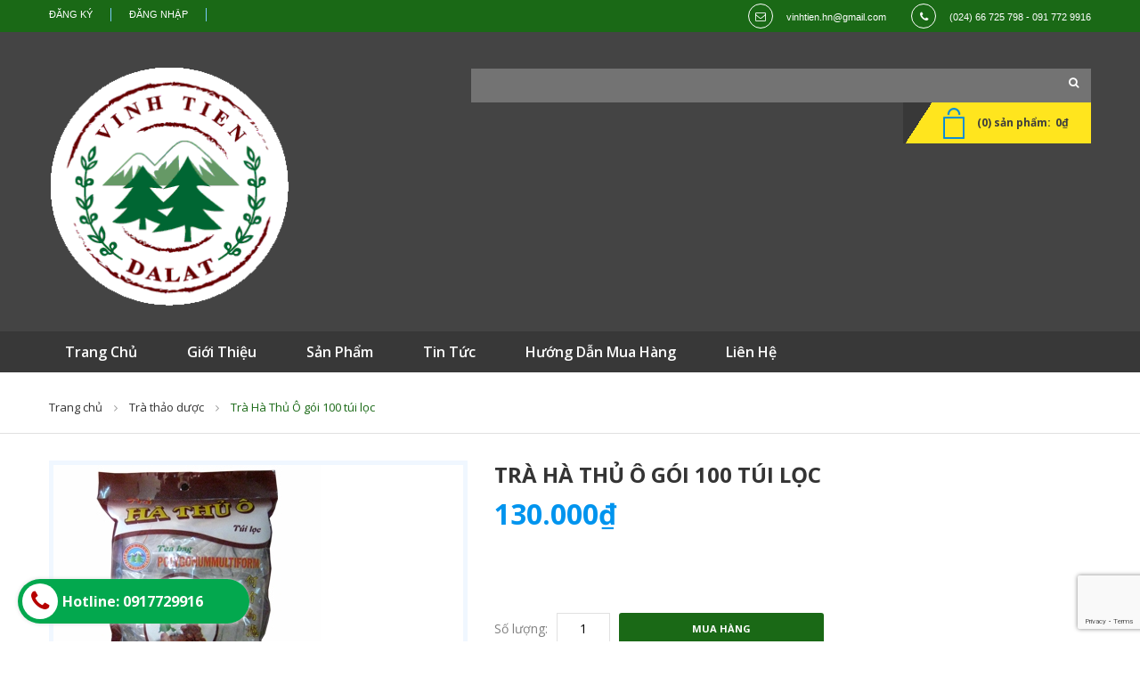

--- FILE ---
content_type: text/html; charset=utf-8
request_url: https://vinhtienhanoi.com.vn/tra-ha-thu-o-goi-100-tui-loc
body_size: 9947
content:
<!doctype html>
<html class="no-js" lang="en">
	<head> 
		
		<link rel="canonical" href="https://vinhtienhanoi.com.vn/tra-ha-thu-o-goi-100-tui-loc" />
		
		<meta charset="utf-8">
		<meta http-equiv="x-ua-compatible" content="ie=edge">
		<title>
			Trà Hà Thủ Ô gói 100 túi lọc
		</title>
		
		<meta name="description" content="Các sản phẩm vì sức khỏe cộng đồng bao gồm: trà atiso, trà thảo dược, Rượu Vang, Nấm Linh Chi, Đông Trùng hạ Thảo">
		
		<meta name="viewport" content="width=device-width, initial-scale=1.0">
		<meta name="author" content="HTMLCooker">
		<meta name="twitter:card" content="summary">

	
	  <meta property="og:type" content="product">
	  <meta property="og:title" content="Tr&#224; H&#224; Thủ &#212; g&#243;i 100 t&#250;i lọc">
		<meta name="twitter:title" content="Tr&#224; H&#224; Thủ &#212; g&#243;i 100 t&#250;i lọc">
	  
	  <meta property="og:image" content="http://bizweb.dktcdn.net/thumb/grande/100/067/007/products/5945788hto03.jpg?v=1458269426000">
	<meta name="twitter:image" content="http://bizweb.dktcdn.net/thumb/grande/100/067/007/products/5945788hto03.jpg?v=1458269426000">
	  <meta property="og:image:secure_url" content="https://bizweb.dktcdn.net/thumb/grande/100/067/007/products/5945788hto03.jpg?v=1458269426000">
	  
	  <meta property="og:price:amount" content="130.000₫">
	  <meta property="og:price:currency" content="VND">
	
	
	  <meta property="og:description" content="C&#244;ng dụng: - Gi&#250;p bổ huyết, khỏe g&#226;n cốt, l&#224;m đen t&#243;c. D&#249;ng cho người t&#243;c bạc sớm, đau mỏi lưng gối, kh&#237; huyết k&#233;m, thần kinh suy nhược. - Ch&#250; &#253;: Sản phẩm n&#224;y">
	<meta name="twitter:description" content="C&#244;ng dụng: - Gi&#250;p bổ huyết, khỏe g&#226;n cốt, l&#224;m đen t&#243;c. D&#249;ng cho người t&#243;c bạc sớm, đau mỏi lưng gối, kh&#237; huyết k&#233;m, thần kinh suy nhược. - Ch&#250; &#253;: Sản phẩm n&#224;y">
	
	  <meta property="og:url" content="https://vinhtienhanoi.com.vn/tra-ha-thu-o-goi-100-tui-loc">
	  <meta property="og:site_name" content="Vĩnh Tiến Hà Nội">
	<meta name="twitter:site" content="Vĩnh Tiến Hà Nội"> 
		<!-- ================= Favicon ================== -->
		<!-- Standard -->
		
		<link rel="shortcut icon" href="//bizweb.dktcdn.net/100/067/007/themes/84389/assets/favicon.png?1678375206577">
		<!-- Retina iPad Touch Icon-->
		<link rel="apple-touch-icon" sizes="144x144" href="//bizweb.dktcdn.net/100/067/007/themes/84389/assets/favicon.png?1678375206577">
		<!-- Retina iPhone Touch Icon-->
		<link rel="apple-touch-icon" sizes="114x114" href="//bizweb.dktcdn.net/100/067/007/themes/84389/assets/favicon.png?1678375206577">
		<!-- Standard iPad Touch Icon--> 
		<link rel="apple-touch-icon" sizes="72x72" href="//bizweb.dktcdn.net/100/067/007/themes/84389/assets/favicon.png?1678375206577">
		<!-- Standard iPhone Touch Icon--> 
		<link rel="apple-touch-icon" sizes="57x57" href="//bizweb.dktcdn.net/100/067/007/themes/84389/assets/favicon.png?1678375206577">
		
		<!-- ================= Google Fonts ================== -->
		<link href="//fonts.googleapis.com/css?family=Open+Sans:200,300,400,500,600,700,800,900" rel="stylesheet" type="text/css" media="all" />
		<link href="//fonts.googleapis.com/css?family=Lato:400,700" rel="stylesheet" type="text/css" media="all" />
		<!-- Font Awesome CSS -->
		<link href="//bizweb.dktcdn.net/100/067/007/themes/84389/assets/font-awesome.min.css?1678375206577" rel="stylesheet" type="text/css" media="all" />
		<!-- Bootstrap CSS -->
		<link href="//bizweb.dktcdn.net/100/067/007/themes/84389/assets/bootstrap.min.css?1678375206577" rel="stylesheet" type="text/css" media="all" />
		<!-- Animate CSS -->
		<link href="//bizweb.dktcdn.net/100/067/007/themes/84389/assets/animate.css?1678375206577" rel="stylesheet" type="text/css" media="all" />
		<!-- Owl Carousel CSS -->
		<link href="//bizweb.dktcdn.net/100/067/007/themes/84389/assets/owl.carousel.css?1678375206577" rel="stylesheet" type="text/css" media="all" />
		<!-- Main Style CSS -->
		
		<link href="//bizweb.dktcdn.net/100/067/007/themes/84389/assets/home-style-1.css?1678375206577" rel="stylesheet" type="text/css" media="all" />
		
		<!-- Responsive CSS -->
		<link href="//bizweb.dktcdn.net/100/067/007/themes/84389/assets/responsive3.css?1678375206577" rel="stylesheet" type="text/css" media="all" />
		<!-- Jquery Js -->
		<script src="//bizweb.dktcdn.net/100/067/007/themes/84389/assets/jquery-1.11.3.min.js?1678375206577" type="text/javascript"></script>
		<!--[if lt IE 9]>
<script src="//oss.maxcdn.com/libs/html5shiv/3.7.0/html5shiv.js" type="text/javascript"></script>
<script src="//oss.maxcdn.com/libs/respond.js/1.4.2/respond.min.js" type="text/javascript"></script>   
<![endif]-->
		<script>
	var Bizweb = Bizweb || {};
	Bizweb.store = 'vinhtienhanoi.mysapo.net';
	Bizweb.id = 67007;
	Bizweb.theme = {"id":84389,"name":"Beta shop","role":"main"};
	Bizweb.template = 'product';
	if(!Bizweb.fbEventId)  Bizweb.fbEventId = 'xxxxxxxx-xxxx-4xxx-yxxx-xxxxxxxxxxxx'.replace(/[xy]/g, function (c) {
	var r = Math.random() * 16 | 0, v = c == 'x' ? r : (r & 0x3 | 0x8);
				return v.toString(16);
			});		
</script>
<script>
	(function () {
		function asyncLoad() {
			var urls = ["https://forms.sapoapps.vn/libs/js/surveyform.min.js?store=vinhtienhanoi.mysapo.net"];
			for (var i = 0; i < urls.length; i++) {
				var s = document.createElement('script');
				s.type = 'text/javascript';
				s.async = true;
				s.src = urls[i];
				var x = document.getElementsByTagName('script')[0];
				x.parentNode.insertBefore(s, x);
			}
		};
		window.attachEvent ? window.attachEvent('onload', asyncLoad) : window.addEventListener('load', asyncLoad, false);
	})();
</script>


<script>
	window.BizwebAnalytics = window.BizwebAnalytics || {};
	window.BizwebAnalytics.meta = window.BizwebAnalytics.meta || {};
	window.BizwebAnalytics.meta.currency = 'VND';
	window.BizwebAnalytics.tracking_url = '/s';

	var meta = {};
	
	meta.product = {"id": 1743659, "vendor": "Vĩnh Tiến", "name": "Trà Hà Thủ Ô gói 100 túi lọc",
	"type": "Trà thảo dược", "price": 130000 };
	
	
	for (var attr in meta) {
	window.BizwebAnalytics.meta[attr] = meta[attr];
	}
</script>

	
		<script src="/dist/js/stats.min.js?v=96f2ff2"></script>
	



<script>
  (function(i,s,o,g,r,a,m){i['GoogleAnalyticsObject']=r;i[r]=i[r]||function(){
  (i[r].q=i[r].q||[]).push(arguments)},i[r].l=1*new Date();a=s.createElement(o),
  m=s.getElementsByTagName(o)[0];a.async=1;a.src=g;m.parentNode.insertBefore(a,m)
  })(window,document,'script','https://www.google-analytics.com/analytics.js','ga');

  ga('create', 'UA-25964308-3', 'auto');
  ga('send', 'pageview');

</script>
<script>

	window.enabled_enhanced_ecommerce = false;

</script>

<script>

	try {
		
				gtag('event', 'view_item', {
					event_category: 'engagement',
					event_label: "Trà Hà Thủ Ô gói 100 túi lọc"
				});
		
	} catch(e) { console.error('UA script error', e);}
	

</script>




<!--Facebook Pixel Code-->
<script>
	!function(f, b, e, v, n, t, s){
	if (f.fbq) return; n = f.fbq = function(){
	n.callMethod?
	n.callMethod.apply(n, arguments):n.queue.push(arguments)}; if (!f._fbq) f._fbq = n;
	n.push = n; n.loaded = !0; n.version = '2.0'; n.queue =[]; t = b.createElement(e); t.async = !0;
	t.src = v; s = b.getElementsByTagName(e)[0]; s.parentNode.insertBefore(t, s)}
	(window,
	document,'script','https://connect.facebook.net/en_US/fbevents.js');
	fbq('init', 'VinhTienDaLat', {} , {'agent': 'plsapo'}); // Insert your pixel ID here.
	fbq('track', 'PageView',{},{ eventID: Bizweb.fbEventId });
	
	fbq('track', 'ViewContent', {
	content_ids: [1743659],
	content_name: '"Trà Hà Thủ Ô gói 100 túi lọc"',
	content_type: 'product_group',
	value: '130000',
	currency: window.BizwebAnalytics.meta.currency
	}, { eventID: Bizweb.fbEventId });
	
</script>
<noscript>
	<img height='1' width='1' style='display:none' src='https://www.facebook.com/tr?id=VinhTienDaLat&ev=PageView&noscript=1' />
</noscript>
<!--DO NOT MODIFY-->
<!--End Facebook Pixel Code-->



<script>
	var eventsListenerScript = document.createElement('script');
	eventsListenerScript.async = true;
	
	eventsListenerScript.src = "/dist/js/store_events_listener.min.js?v=1b795e9";
	
	document.getElementsByTagName('head')[0].appendChild(eventsListenerScript);
</script>






		
		<!-- Google Tag Manager -->
<script>(function(w,d,s,l,i){w[l]=w[l]||[];w[l].push({'gtm.start':
new Date().getTime(),event:'gtm.js'});var f=d.getElementsByTagName(s)[0],
j=d.createElement(s),dl=l!='dataLayer'?'&l='+l:'';j.async=true;j.src=
'https://www.googletagmanager.com/gtm.js?id='+i+dl;f.parentNode.insertBefore(j,f);
})(window,document,'script','dataLayer','GTM-TZPKJV');</script>
<!-- End Google Tag Manager -->
	</head>
	<body >
		<!-- Google Tag Manager (noscript) -->
<noscript><iframe src="https://www.googletagmanager.com/ns.html?id=GTM-TZPKJV"
height="0" width="0" style="display:none;visibility:hidden"></iframe></noscript>
<!-- End Google Tag Manager (noscript) -->
		<div id="fb-root"></div>
		<script>(function(d, s, id) {
	var js, fjs = d.getElementsByTagName(s)[0];
	if (d.getElementById(id)) return;
	js = d.createElement(s); js.id = id;
	js.src = "//connect.facebook.net/vi_VN/sdk.js#xfbml=1&version=v2.5";
	fjs.parentNode.insertBefore(js, fjs);
}(document, 'script', 'facebook-jssdk'));</script>
		<div class="wrapper">
			<noscript>
				<div class="global-site-notice noscript">
					<div class="notice-inner">
						<p>
							<strong>JavaScript đã bị tắt trên trình duyệt của bạn.</strong>
							<br /> Hãy bật lại javascript trên trình duyệt của bạn. </p>
					</div>
				</div>
			</noscript><!-- /noscript -->
			<div class="page">
				<div class="header-container">
					<div class="top-link">
						<div class="container">
							<div class="container-inner">
								<div class="row top-link-inner">
									<div class="col-md-6 col-sm-6 col-xs-12">
										<div class="right-link clearfix">
											
											<div class="header-link">
												<ul class="menu dropit">
													<li class="dropit-trigger">
														<a class='login_click' href="/account/login">Đăng nhập</a>

													</li>
													<li class="dropit-trigger">
														<a class='login_click' href="/account/register">Đăng ký</a>                            
													</li>
												</ul>
											</div>
											
										</div>
									</div>
									<div class="col-md-6 col-sm-6 hidden-xs">
										<div class="content-right">
											<div class="block-header">
												<p class="email">vinhtien.hn@gmail.com</p>
												<p class="phone">(024) 66 725 798 - 091 772 9916</p>
											</div>
										</div>
									</div>
								</div>
							</div>
						</div>
					</div>
					<div class="header">
						<div class="container">
							<div class="container-inner">
								<div class="row">
									<div class=" top-logo col-xs-12 col-md-3">
										<a href="/" class="logo">
											<strong>Vĩnh Tiến Hà Nội</strong>
											<img src="//bizweb.dktcdn.net/100/067/007/themes/84389/assets/logo.png?1678375206577" alt="Vĩnh Tiến Hà Nội" />
										</a>
									</div>
									<div class="col-xs-12 col-md-9">
										<form id="search_mini_form" method="get" action="/search">
											<div class="form-search">
												<label for="search">Search:</label>
												<div class="box-search-select">                          
													<input id="search" type="text" name="query" class="input-text" />
													<button type="submit" title="Search" class="button"><i class="fa fa-search"></i><span>Search </span>
													</button>
												</div>
											</div>
										</form>
										<div class="top-cart-wrapper">
											<div class="top-cart-contain">
												<div class="mini_cart_block">
													<div class="block-cart mini_cart_ajax">
														<div class="block-cart">
															<div class="top-cart-title">
																<a href="/cart"><span>(0) sản phẩm:</span><span class="price">0₫</span> </a>
															</div>
														</div>
													</div>
												</div>
											</div>
										</div>
									</div>
								</div>
							</div>
						</div>
					</div>
					<div class="top-menu">
						<div class="container">
							<div class="container-inner">
								<div class="ma-nav-mobile-container visible-xs">
									<nav class="navbar">
										<div class="navbar-inner navbar-inactive" id="navbar-inner">
											<div class="menu-mobile">
												<a class="btn btn-navbar navbar-toggle">
													<span class="icon-bar"></span>
													<span class="icon-bar"></span>
													<span class="icon-bar"></span>
												</a>
												<span class="brand navbar-brand">Menu</span>
											</div>
											<ul class="mobilemenu nav-collapse collapse" id="ma-mobilemenu">
												
												
												<li class="level0 level-top  first ">
													<a class="level-top" href="/">
														<span>Trang chủ</span>
													</a>
												</li>
												
												
												
												<li class="level0 level-top ">
													<a class="level-top" href="/gioi-thieu-1">
														<span>Giới thiệu</span>
													</a>
												</li>
												
												
												
												<li class="level0 level-top  parent">
													<a class="level-top" href="/collections/all">
														<span>Sản phẩm</span>
													</a>
													<ul class="level0">
														
														
															<a href="/ruou-vang">
																<span>RƯỢU VANG</span>
															</a>
															<span class="head"><a href="javascript:void(0)"></a></span>
														</li>
														
														
														
															<a href="/frontpage">
																<span>Hàng Hót</span>
															</a>
															<span class="head"><a href="javascript:void(0)"></a></span>
														</li>
														
														
														
															<a href="/san-pham-moi">
																<span>SẢN PHẨM MỚI</span>
															</a>
															<span class="head"><a href="javascript:void(0)"></a></span>
														</li>
														
														
														
															<a href="/nhau-noni">
																<span>Nhàu - Noni</span>
															</a>
															<span class="head"><a href="javascript:void(0)"></a></span>
														</li>
														
														
														
															<a href="/dong-trung-ha-thao">
																<span>ĐÔNG TRÙNG HẠ THẢO</span>
															</a>
															<span class="head"><a href="javascript:void(0)"></a></span>
														</li>
														
														
														
															<a href="/san-pham-chua-benh">
																<span>Sản phẩm chữa bệnh</span>
															</a>
															<span class="head"><a href="javascript:void(0)"></a></span>
														</li>
														
														
														
															<a href="/tra-thao-duoc">
																<span>Trà thảo dược</span>
															</a>
															<span class="head"><a href="javascript:void(0)"></a></span>
														</li>
														
														
														
															<a href="/tra-atiso">
																<span>Trà Atiso</span>
															</a>
															<span class="head"><a href="javascript:void(0)"></a></span>
														</li>
														
														
														
															<a href="/cafe-da-lat">
																<span>Cafe Đà Lạt</span>
															</a>
															<span class="head"><a href="javascript:void(0)"></a></span>
														</li>
														
														
													</ul>
													<span class="head"><a href="javascript:void(0)"></a></span>
												</li>
												
												
												
												<li class="level0 level-top  parent">
													<a class="level-top" href="/danh-muc-tin-tuc-1">
														<span>Tin tức</span>
													</a>
													<ul class="level0">
														
														
															<a href="/baotamhomenh">
																<span>Bảo Tâm Hộ Mênh</span>
															</a>
															<span class="head"><a href="javascript:void(0)"></a></span>
														</li>
														
														
														
															<a href="/dong-trung-ha-thao-1">
																<span>Đông Trùng hạ thảo</span>
															</a>
															<span class="head"><a href="javascript:void(0)"></a></span>
														</li>
														
														
														
															<a href="/vien-thuc-pham-bao-ve-suc-khoe-bao-tam-ho-menh">
																<span>Viên thực phẩm bảo vệ sức khỏe Bảo Tâm Hộ Mệnh</span>
															</a>
															<span class="head"><a href="javascript:void(0)"></a></span>
														</li>
														
														
														
															<a href="/quy-tac-f-a-s-t-nhanh-nhan-biet-va-cap-cuu-nhanh-nguoi-bi-dot-quy">
																<span>Quy tác F.A.S.T (nhanh) nhận biết và cấp cứu nhanh người bị đột quỵ</span>
															</a>
															<span class="head"><a href="javascript:void(0)"></a></span>
														</li>
														
														
													</ul>
													<span class="head"><a href="javascript:void(0)"></a></span>
												</li>
												
												
												
												<li class="level0 level-top  parent">
													<a class="level-top" href="/huong-dan-mua-hang">
														<span>Hướng dẫn mua hàng</span>
													</a>
													<ul class="level0">
														
														
															<a href="/chinh-sach-giao-hang">
																<span>Chính sách giao hàng</span>
															</a>
															<span class="head"><a href="javascript:void(0)"></a></span>
														</li>
														
														
													</ul>
													<span class="head"><a href="javascript:void(0)"></a></span>
												</li>
												
												
												
												<li class="level0 level-top  last ">
													<a class="level-top" href="/lien-he">
														<span>Liên hệ</span>
													</a>
												</li>
												
												
											</ul>
										</div>
									</nav>
								</div>
								<nav class="nav-container visible-lg visible-md">
									<div class="nav-menu">
										<ul class="list-unstyled">
											
											
											<li class=" first  ">
												<a href="/">
													<span>Trang chủ</span>
												</a>
											</li>
											
											
											
											<li class=" ">
												<a href="/gioi-thieu-1">
													<span>Giới thiệu</span>
												</a>
											</li>
											
											
											
											<li class=" parrent ">
												<a href="/collections/all">
													<span>Sản phẩm</span>
												</a>
												<ul class="list-unstyled">
													
													
													<li class=" first ">
														<a href="/ruou-vang">
															<span>RƯỢU VANG</span>
														</a>
													</li>
													
													
													
													<li class="">
														<a href="/frontpage">
															<span>Hàng Hót</span>
														</a>
													</li>
													
													
													
													<li class="">
														<a href="/san-pham-moi">
															<span>SẢN PHẨM MỚI</span>
														</a>
													</li>
													
													
													
													<li class="">
														<a href="/nhau-noni">
															<span>Nhàu - Noni</span>
														</a>
													</li>
													
													
													
													<li class="">
														<a href="/dong-trung-ha-thao">
															<span>ĐÔNG TRÙNG HẠ THẢO</span>
														</a>
													</li>
													
													
													
													<li class="">
														<a href="/san-pham-chua-benh">
															<span>Sản phẩm chữa bệnh</span>
														</a>
													</li>
													
													
													
													<li class="">
														<a href="/tra-thao-duoc">
															<span>Trà thảo dược</span>
														</a>
													</li>
													
													
													
													<li class="">
														<a href="/tra-atiso">
															<span>Trà Atiso</span>
														</a>
													</li>
													
													
													
													<li class=" last ">
														<a href="/cafe-da-lat">
															<span>Cafe Đà Lạt</span>
														</a>
													</li>
													
													
												</ul>
											</li>
											
											
											
											<li class=" parrent ">
												<a href="/danh-muc-tin-tuc-1">
													<span>Tin tức</span>
												</a>
												<ul class="list-unstyled">
													
													
													<li class=" first ">
														<a href="/baotamhomenh">
															<span>Bảo Tâm Hộ Mênh</span>
														</a>
													</li>
													
													
													
													<li class="">
														<a href="/dong-trung-ha-thao-1">
															<span>Đông Trùng hạ thảo</span>
														</a>
													</li>
													
													
													
													<li class="">
														<a href="/vien-thuc-pham-bao-ve-suc-khoe-bao-tam-ho-menh">
															<span>Viên thực phẩm bảo vệ sức khỏe Bảo Tâm Hộ Mệnh</span>
														</a>
													</li>
													
													
													
													<li class=" last ">
														<a href="/quy-tac-f-a-s-t-nhanh-nhan-biet-va-cap-cuu-nhanh-nguoi-bi-dot-quy">
															<span>Quy tác F.A.S.T (nhanh) nhận biết và cấp cứu nhanh người bị đột quỵ</span>
														</a>
													</li>
													
													
												</ul>
											</li>
											
											
											
											<li class=" parrent ">
												<a href="/huong-dan-mua-hang">
													<span>Hướng dẫn mua hàng</span>
												</a>
												<ul class="list-unstyled">
													
													
													<li class=" first ">
														<a href="/chinh-sach-giao-hang">
															<span>Chính sách giao hàng</span>
														</a>
													</li>
													
													
												</ul>
											</li>
											
											
											
											<li class=" last  ">
												<a href="/lien-he">
													<span>Liên hệ</span>
												</a>
											</li>
											
											
										</ul>
									</div>
								</nav>
							</div>
						</div>
					</div>
				</div>
				<div class="main-container col1-layout">
	<div class="main">
		<div class="breadcrumbs"  itemscope itemtype="http://schema.org/BreadcrumbList ">
	<div class="container">
		<div class="container-inner">
			<ul>
				<li class="home">
					<a href="/" >Trang chủ</a>
					<span><i class="fa fa-angle-right"></i> </span>
				</li>
				
				
				<li>
					<a href="/tra-thao-duoc">Trà thảo dược</a>
					<span><i class="fa fa-angle-right"></i> </span>
				</li>
				
				<li><strong>Trà Hà Thủ Ô gói 100 túi lọc</strong><li>
				
			</ul>
		</div>
	</div>
</div>   
		<div class="col-main" itemscope itemtype="http://schema.org/Product">
			<div class="container">
				<div class="container-inner">
					<div id="messages_product_view"></div>
					<div class="product-view">
						<div class="product-essential">
							<form method="post" action="/cart/add" id="product_addtocart_form">
								<div class="row">
									<div class="product-img-box col-md-5 col-sm-12 col-sms-12">
										<p class="product-image">                      
											<a href="//bizweb.dktcdn.net/thumb/grande/100/067/007/products/5945788hto03.jpg?v=1458269426000" class="ma-a-lighbox" rel="lightbox[rotation]"></a>                      
											<a href="//bizweb.dktcdn.net/assets/themes_support/noimage.gif" class="cloud-zoom" id="ma-zoom1" style="position: relative; display: block;" rel="adjustX:10, adjustY:-2, zoomWidth:600, zoomHeight:600">
												<img itemprop="image" src="//bizweb.dktcdn.net/thumb/large/100/067/007/products/5945788hto03.jpg?v=1458269426000" alt="Trà Hà Thủ Ô gói 100 túi lọc"/> 
											</a>
										</p>                    
										<div class="more-views ma-thumbnail-container">
											<h2>More Views</h2>
											<ul class="bxslider">
												
												<li class="thumbnail-item">
													<a href="//bizweb.dktcdn.net/thumb/1024x1024/100/067/007/products/5945788hto03.jpg?v=1458269426000" class="cloud-zoom-gallery" title="" name="//bizweb.dktcdn.net/thumb/grande/100/067/007/products/5945788hto03.jpg?v=1458269426000" rel="useZoom: 'ma-zoom1', smallImage: '//bizweb.dktcdn.net/thumb/large/100/067/007/products/5945788hto03.jpg?v=1458269426000'">
														<img src="//bizweb.dktcdn.net/thumb/small/100/067/007/products/5945788hto03.jpg?v=1458269426000" atl="" />
													</a>
												</li>
												
											</ul>                      
											<ul class="mt-thumb-light" style="display:none;">
												
												<li>
													<a href="//bizweb.dktcdn.net/thumb/grande/100/067/007/products/5945788hto03.jpg?v=1458269426000" rel="lightbox[rotation]" ></a>
												</li>
												
											</ul>                      
										</div>                    
									</div>                   
									<div class="col-md-7 col-sm-12 col-sms-12">
										
										
										
										
										
										 
										
										
										
										<div class="product-shop-inner">
											<div class="product-name">
												<h1 itemprop="name">Trà Hà Thủ Ô gói 100 túi lọc</h1>
											</div> 

											<div class="price-box">
												
												<span class="regular-price">
													<span class="price">130.000₫</span> 
													</span>
												
											</div>
											<div class="short-description">
												<div class="std" itemprop="description">
													
												</div>
											</div>
											<div class="variant-box">
												<div class="product-variant">
													
													 
													
													<input type="hidden" name="variantId" value="2677421" />
													
													
												</div>
											</div>
													<span itemprop="brand" itemscope itemtype="http://schema.org/Brand">
													<meta itemprop="name" content="Vĩnh Tiến Hà Nội">
													<meta itemprop="logo" content="//bizweb.dktcdn.net/100/067/007/themes/84389/assets/logo.png?1678375206577"></span>
													<meta itemprop="url" content="https://vinhtienhanoi.com.vn/tra-ha-thu-o-goi-100-tui-loc">
											<div class="add-to-box add-to-box1">
												<div class="add-to-box add-to-box2">
													<div class="add-to-cart">
														<div class="input-content">
															<label for="qty">Số lượng:</label>
															<input min="1"  value="1" maxlength="12" name="quantity" maxlength="12" class="input-text qty" />
														</div>
														<button type="submit" class="button btn-cart btn-add-to-cart"><span><span>Mua hàng</span></span>
														</button>
													</div>
												</div>                          
											</div>                    
										</div>                  
									</div>
									<div class="clearer"></div>
								</div>
							</form>              
							<div class="col-xs-12">
								<ul class="product-tabs">
									<li class=" active first"><a href="#product_tabs_description_contents" data-toggle="pill">Chi tiết sản phẩm</a>
									</li>
									
									
								</ul>                
								<div class="tab-content">
									<div id="product_tabs_description_contents" class="tab-pane active">
										<div class="product-tabs-content">
											<h2>Details</h2>
											<div class="std">
												<p><strong>Công dụng:</strong></p>
<p>- Giúp bổ huyết, khỏe gân cốt, làm đen tóc. Dùng cho người tóc bạc sớm, đau mỏi lưng gối, khí huyết kém, thần kinh suy nhược.<br />
- Chú ý: Sản phẩm này không phải là thuốc, không có tác dụng thay thế thuốc chữa bệnh.</p>
<p><strong>Thành phần</strong>:</p>
<p>- Hà Thủ Ô: 85%<br />
- Đương Quy: 10%<br />
- Cam Thảo: 5%</p>
<p><strong>Quy cách đóng gói:</strong></p>
<p>- Túi: 100 gói túi lọc x 2 gram.<br />
- Block:<br />
- Thùng carton: 40 túi.</p>
<p><img alt="" src="http://media.bizwebmedia.net/Sites/95423/data/upload/anhsanpham/cu_ha_thu_o_1000_nam.jpg?0" style="width: 200px; height: 150px;" /></p>
<p>&nbsp;</p>
<p><em>Sản xuất tại: Công ty TNHH Vĩnh Tiến</em></p>
<p><i>Địa chỉ: 81D Hoàng Văn Thuh- P Cam Ly- TP Đà Lạt- Lâm Đồng</i></p>
<p>HSD: 24 tháng kể từ NSX</p>
<p><span style="color:#ff0000"><font face="Arial"><font size="3">KHUYẾN MÃI:</font></font></span></p>
<p><span style="color:#ff0000"><font face="Arial"><font size="3">* MUA NGUYÊN THÙNG 40 Gói&nbsp;GIẢM GIÁ 10% VÀ MIỄN PHÍ GIAO HÀNG</font></font></span></p>
<p><span style="color:#ff0000"><font face="Arial"><font size="3">* MIỄN PHÍ GIAO HÀNG NỘI THÀNH HÀ NỘI VỚI ĐƠN HÀNG TRÊN 1 TRIỆU</font></font></span></p> 
											</div>
										</div>
									</div>       
									
									
								</div>                
							</div>
						</div>         
					</div>          
				</div>        
			</div>      
		</div>    
	</div>  
</div>
<script>
	var selectCallback = function(variant, selector) {

		var addToCart = jQuery('.btn-add-to-cart'),
			productPrice = jQuery('.price-box .old-price .price'),
			comparePrice = jQuery('.price-box .special-price .price');  

		if (variant) {
			if (variant.available) {
				addToCart.removeClass('disabled').removeAttr('disabled').val('Thêm vào giỏ hàng');
			} else {
				addToCart.val('Hết hàng').addClass('disabled').attr('disabled', 'disabled');
			}
			productPrice.html(Bizweb.formatMoney(variant.price, "{{amount_no_decimals_with_comma_separator}}₫"));
			if ( variant.compare_at_price > variant.price ) {
				productPrice.addClass("on-sale")
				comparePrice
					.html(Bizweb.formatMoney(variant.compare_at_price, "{{amount_no_decimals_with_comma_separator}}₫"))
					.show();
			} else {
				comparePrice.hide();
				productPrice.removeClass("on-sale");
			}
		} else {
			addToCart.val('Unavailable').addClass('disabled').attr('disabled', 'disabled');
		}
		if (variant && variant.image) {  
			var originalImage = jQuery(".product-img-box .product-image img"); 
			var newImage = variant.image;
			var element = originalImage[0];
			Bizweb.Image.switchImage(newImage, element, function (newImageSizedSrc, newImage, element) {
				jQuery(element).parents('a').attr('href', newImageSizedSrc);
				jQuery(element).attr('src', newImageSizedSrc);
			});
		}
	};
	jQuery(function($) {
		

		 // Add label if only one product option and it isn't 'Title'. Could be 'Size'.
		 

		  // Hide selectors if we only have 1 variant and its title contains 'Default'.
		  
		  $('.selector-wrapper').hide();
		    

		   });
</script>
				<div class="block-top-footer">
					<div class="container">
						<div class="row">
							<div class="col-md-9 col-xs-12">
								<ul class="links">
									
									<li class="first" > 
										<a href="/baotamhomenh" >Bảo Tâm Hộ Mênh</a>
									</li>
									
									<li > 
										<a href="/dong-trung-ha-thao-1" >Đông Trùng hạ thảo</a>
									</li>
									
									<li > 
										<a href="/vien-thuc-pham-bao-ve-suc-khoe-bao-tam-ho-menh" >Viên thực phẩm bảo vệ sức khỏe Bảo Tâm Hộ Mệnh</a>
									</li>
									
									<li class="last"  > 
										<a href="/quy-tac-f-a-s-t-nhanh-nhan-biet-va-cap-cuu-nhanh-nguoi-bi-dot-quy" >Quy tác F.A.S.T (nhanh) nhận biết và cấp cứu nhanh người bị đột quỵ</a>
									</li>
									
								</ul>        
							</div>
							<div class="col-md-3 col-xs-12">
								<ul class="social-header">
									<li class="first"><a class="twitter fa fa-twitter" href="#">&nbsp;</a>
									</li>
									<li><a class="google fa fa-google-plus" href="#">&nbsp;</a>
									</li>
									<li><a class="facebook fa fa-facebook" href="https://www.facebook.com/VinhTienDaLat/">&nbsp;</a>
									</li>
									<li><a class="youtube fa fa-youtube" href="https://youtu.be/y506Y0s0kbU">&nbsp;</a>
									</li>
								</ul>        
							</div>
						</div>
					</div>
				</div>
				<div class="ma-footer-static ma-footer-top">
					<div class="footer-static">
						<div class="container">
							<div class="container-inner">
								<div class="footer-static-top">
									<div class="row">
										<div class="f-col f-col-1 col-sm-6 col-md-3 col-sms-6 col-smb-12">
											<div class="footer-static-title">
												<h3>Địa chỉ</h3>
											</div>
											<div class="footer-static-content">
												<h4>Địa chỉ:</h4>
												<p>18 Ngõ 205 (ngõ 25 cạnh SN 197) Phố Tây Sơn, P. Ngã Tư Sở,Quận Đống Đa, TP Hà Nội</p>
												<h4>Điện thoại:</h4>
												<p>024 66725798 - 091 772 9916 - 091 515 9936</p>
												<h4>Địa chỉ email</h4>
												<p>vinhtien.hn@gmail.com</p>
											</div>
											<ul>                               
												<li><h4 class="txtCtc-online">Liên hệ với chúng tôi: </h4></li>
												
											</ul>
										</div>
										<div class="f-col f-col-3 col-sm-6 col-md-3 col-sms-6 col-smb-12 footer-col-blog">
											<div class="footer-static-title">
												<h3>Tin mới</h3>
											</div>
											<div class="footer-static-content">
												<ul>
													
													<li><a href="/tra-thanh-nhiet-vinh-tien-1"><span>Trà Thanh Nhiệt Vĩnh Tiến</span></a></li>
													
													<li><a href="/nhau-noni-2"><span>Nhàu- Noni</span></a></li>
													
													<li><a href="/tra-atiso-2"><span>Trà Atiso</span></a></li>
													
													<li><a href="/kho-qua"><span>Khổ qua</span></a></li>
													
													<li><a href="/phong-chong-dot-quy"><span>Phòng chống đột quỵ</span></a></li>
													
												</ul>
											</div>
										</div>
										<div class="f-col f-col-3 col-sm-6 col-md-3 col-sms-6 col-smb-12">
											<div class="footer-static-title">
												<h3>Thông tin</h3>
											</div>
											<div class="footer-static-content">
												<ul>
													
													<li class="first" ><a href="/">Trang chủ</a>
													</li>
													
													<li ><a href="/collections/all">Sản phẩm</a>
													</li>
													
													<li ><a href="/danh-muc-tin-tuc-1">Tin tức</a>
													</li>
													
													<li ><a href="/lien-he">Liên hệ</a>
													</li>
													
													<li class="last" ><a href="/huong-dan-mua-hang">Hướng dẫn mua hàng</a>
													</li>
													
												</ul>
											</div>
										</div>
										<div class="f-col f-col-4 col-sm-6 col-md-3 col-sms-6 col-smb-12">
											<div class="footer-static-title">
												<h3>Đăng ký nhân tin</h3>
											</div>
											<div class="footer-static-content">
												<div class="block-subscribe">
													<div class="subscribe-title ">
														<label for="newsletter">Đăng ký để nhận được tin tức mới nhất từ website.</label> 
													</div>
													<form method="post" action="/postcontact" id="contact" accept-charset="UTF-8"><input name="FormType" type="hidden" value="contact"/><input name="utf8" type="hidden" value="true"/><input type="hidden" id="Token-5c6681fd579744b3bcd981abde1d27b2" name="Token" /><script src="https://www.google.com/recaptcha/api.js?render=6Ldtu4IUAAAAAMQzG1gCw3wFlx_GytlZyLrXcsuK"></script><script>grecaptcha.ready(function() {grecaptcha.execute("6Ldtu4IUAAAAAMQzG1gCw3wFlx_GytlZyLrXcsuK", {action: "contact"}).then(function(token) {document.getElementById("Token-5c6681fd579744b3bcd981abde1d27b2").value = token});});</script>
													<input id="name" name="contact[Name]" type="text" value="Guest" class="form-control hidden">
													<input type="text" class="form-control hidden" name="contact[phone]" value="NaN"  placeholder="Phone number">
													<textarea id="message" name="contact[Body]" style="height: 120px;" class="form-control hidden" rows="7">Subcribe Email</textarea>
													<div class="input-group" id="mail-box">

														<input id="email" class="input_newsletter input-text required-entry validate-email" name="contact[email]" type="email" value="" class="input_newsletter" placeholder="Email nhận tin">

														<button type="submit" class="subcribe"><span>Gửi</span></button>

													</div><!-- /input-group -->
													
													

													</form>
												</div>
												<ul class="payment">
													<li><a href="#"><img src="//bizweb.dktcdn.net/100/067/007/themes/84389/assets/payment_1.png?1678375206577" /></a></li>
												</ul>
											</div>
										</div>
									</div>
								</div>
								<p class="footercopyright">Cung cấp bởi <a href="/" target="blank">Vĩnh Tiến Hà Nội</a></p>
							</div>
						</div>
					</div>
				</div>
			</div>     
		</div>

		<!-- Bizweb javascript -->
		<script src="//bizweb.dktcdn.net/assets/themes_support/option-selectors.js" type="text/javascript"></script>
		<script src="//bizweb.dktcdn.net/assets/themes_support/api.jquery.js" type="text/javascript"></script> 
		<!-- Bootstrap Js -->
		<script src="//bizweb.dktcdn.net/100/067/007/themes/84389/assets/bootstrap.min.js?1678375206577" type="text/javascript"></script>	  
		<!-- Owl Carousel Js -->
		<script src="//bizweb.dktcdn.net/100/067/007/themes/84389/assets/owl.carousel.min.js?1678375206577" type="text/javascript"></script>
		<script src="//bizweb.dktcdn.net/100/067/007/themes/84389/assets/jquery.bxslider.min.js?1678375206577" type="text/javascript"></script>
		<!-- Mobile Menu Js -->
		<script src="//bizweb.dktcdn.net/100/067/007/themes/84389/assets/mobilemenu.js?1678375206577" type="text/javascript"></script>
		<!-- Custom Js -->
		<script src="//bizweb.dktcdn.net/100/067/007/themes/84389/assets/cloud-zoom.js?1678375206577" type="text/javascript"></script>
		<script src="//bizweb.dktcdn.net/100/067/007/themes/84389/assets/custom.js?1678375206577" type="text/javascript"></script>
		<script type="text/javascript">
			jQuery(document).ready(function() {
				$('.ma-thumbnail-container .bxslider').bxSlider({
					slideWidth: 99,
					slideMargin: 8,
					minSlides: 2,
					maxSlides: 4,
					pager: false,
					randomStart: false,
					startSlide: 0,
					speed: 1500,
					pause: 3000
				});
			});
		</script>
		<!--Start of Tawk.to Script-->
		<script type="text/javascript">
			var Tawk_API=Tawk_API||{}, Tawk_LoadStart=new Date();
			(function(){
				var s1=document.createElement("script"),s0=document.getElementsByTagName("script")[0];
				s1.async=true;
				s1.src='https://embed.tawk.to/56f350bfcee7dd933033852c/default';
				s1.charset='UTF-8';
				s1.setAttribute('crossorigin','*');
				s0.parentNode.insertBefore(s1,s0);
			})();
		</script>
		<!--End of Tawk.to Script-->
			<a class="btn-call-now" href="tel:0917729916">
	<i class="fa fa-phone"></i>
	<span>Hotline: 0917729916</span>
</a>

<style>

	/* hotline */
	.btn-call-now {
		display: flex;
		align-items: center;
		position: fixed;
		width: 260px;
		bottom: 20px;
		background: #03a84e;
		-webkit-box-shadow: 0 0 5px #ddd;
		-moz-box-shadow: 0 0 5px #ddd;
		box-shadow: 0 0 5px #ddd;
		z-index: 999999999;
		left: 20px;
		top: initial!important;
		color: #FFF;
		font-weight: 700;
		font-size: 125%;
		border-radius: 25px;
		padding: 5px;
		-moz-animation-duration: 500ms;
		-moz-animation-name: calllink;
		-moz-animation-iteration-count: infinite;
		-moz-animation-direction: alternate;
		-webkit-animation-duration: 500ms;
		-webkit-animation-name: calllink;
		-webkit-animation-iteration-count: infinite;
		-webkit-animation-direction: alternate;
		animation-duration: 500ms;
		animation-name: calllink;
		animation-iteration-count: infinite;
		animation-direction: alternate;
	}
	.btn-call-now .fa {
		color: #b70100;
		font-size: 26px;
		background: #fff;
		width: 40px;
		height: 40px;
		line-height: 40px;
		border-radius: 20px;
		margin-right: 5px;
		text-align: center;
	}
	@keyframes calllink {
		0%{color:#eba11e;}
		50%{color:#fff;}
		100%{color:#ebfa48;}
	}
	@media (max-width:767px) {
		.btn-call-now span {
			display: none;
		}
		.btn-call-now .fa {
			margin: 0;
		}
		.btn-call-now {
			width: initial;
		}
	}
</style>
	

<div id='sapo-loyalty-rewards-init' class='sapo-loyalty-init'
	
	data-domain='vinhtienhanoi.com.vn'
	data-token-public='eyJhbGciOiJIUzI1NiJ9.eyJzdWIiOiJzYXBvLWxveWFsdHktc3BlY2lhbCIsInJvbGUiOiJPUEVOX0ZMT0FUSU5HIn0.UWkThCDpyIoGL8bjOwonqakzGcDt1kkj-_8RYJUaGC8'
><div class="sapo-rewards-base" style="left: 55px; bottom: 55px;"></div></div>
<script src="https://loyalty.sapocorp.net/api/loyalty.js?alias=vinhtienhanoi.com.vn"></script>

</body>
</html>

--- FILE ---
content_type: text/html; charset=utf-8
request_url: https://www.google.com/recaptcha/api2/anchor?ar=1&k=6Ldtu4IUAAAAAMQzG1gCw3wFlx_GytlZyLrXcsuK&co=aHR0cHM6Ly92aW5odGllbmhhbm9pLmNvbS52bjo0NDM.&hl=en&v=PoyoqOPhxBO7pBk68S4YbpHZ&size=invisible&anchor-ms=20000&execute-ms=30000&cb=hi2potzenxh3
body_size: 48586
content:
<!DOCTYPE HTML><html dir="ltr" lang="en"><head><meta http-equiv="Content-Type" content="text/html; charset=UTF-8">
<meta http-equiv="X-UA-Compatible" content="IE=edge">
<title>reCAPTCHA</title>
<style type="text/css">
/* cyrillic-ext */
@font-face {
  font-family: 'Roboto';
  font-style: normal;
  font-weight: 400;
  font-stretch: 100%;
  src: url(//fonts.gstatic.com/s/roboto/v48/KFO7CnqEu92Fr1ME7kSn66aGLdTylUAMa3GUBHMdazTgWw.woff2) format('woff2');
  unicode-range: U+0460-052F, U+1C80-1C8A, U+20B4, U+2DE0-2DFF, U+A640-A69F, U+FE2E-FE2F;
}
/* cyrillic */
@font-face {
  font-family: 'Roboto';
  font-style: normal;
  font-weight: 400;
  font-stretch: 100%;
  src: url(//fonts.gstatic.com/s/roboto/v48/KFO7CnqEu92Fr1ME7kSn66aGLdTylUAMa3iUBHMdazTgWw.woff2) format('woff2');
  unicode-range: U+0301, U+0400-045F, U+0490-0491, U+04B0-04B1, U+2116;
}
/* greek-ext */
@font-face {
  font-family: 'Roboto';
  font-style: normal;
  font-weight: 400;
  font-stretch: 100%;
  src: url(//fonts.gstatic.com/s/roboto/v48/KFO7CnqEu92Fr1ME7kSn66aGLdTylUAMa3CUBHMdazTgWw.woff2) format('woff2');
  unicode-range: U+1F00-1FFF;
}
/* greek */
@font-face {
  font-family: 'Roboto';
  font-style: normal;
  font-weight: 400;
  font-stretch: 100%;
  src: url(//fonts.gstatic.com/s/roboto/v48/KFO7CnqEu92Fr1ME7kSn66aGLdTylUAMa3-UBHMdazTgWw.woff2) format('woff2');
  unicode-range: U+0370-0377, U+037A-037F, U+0384-038A, U+038C, U+038E-03A1, U+03A3-03FF;
}
/* math */
@font-face {
  font-family: 'Roboto';
  font-style: normal;
  font-weight: 400;
  font-stretch: 100%;
  src: url(//fonts.gstatic.com/s/roboto/v48/KFO7CnqEu92Fr1ME7kSn66aGLdTylUAMawCUBHMdazTgWw.woff2) format('woff2');
  unicode-range: U+0302-0303, U+0305, U+0307-0308, U+0310, U+0312, U+0315, U+031A, U+0326-0327, U+032C, U+032F-0330, U+0332-0333, U+0338, U+033A, U+0346, U+034D, U+0391-03A1, U+03A3-03A9, U+03B1-03C9, U+03D1, U+03D5-03D6, U+03F0-03F1, U+03F4-03F5, U+2016-2017, U+2034-2038, U+203C, U+2040, U+2043, U+2047, U+2050, U+2057, U+205F, U+2070-2071, U+2074-208E, U+2090-209C, U+20D0-20DC, U+20E1, U+20E5-20EF, U+2100-2112, U+2114-2115, U+2117-2121, U+2123-214F, U+2190, U+2192, U+2194-21AE, U+21B0-21E5, U+21F1-21F2, U+21F4-2211, U+2213-2214, U+2216-22FF, U+2308-230B, U+2310, U+2319, U+231C-2321, U+2336-237A, U+237C, U+2395, U+239B-23B7, U+23D0, U+23DC-23E1, U+2474-2475, U+25AF, U+25B3, U+25B7, U+25BD, U+25C1, U+25CA, U+25CC, U+25FB, U+266D-266F, U+27C0-27FF, U+2900-2AFF, U+2B0E-2B11, U+2B30-2B4C, U+2BFE, U+3030, U+FF5B, U+FF5D, U+1D400-1D7FF, U+1EE00-1EEFF;
}
/* symbols */
@font-face {
  font-family: 'Roboto';
  font-style: normal;
  font-weight: 400;
  font-stretch: 100%;
  src: url(//fonts.gstatic.com/s/roboto/v48/KFO7CnqEu92Fr1ME7kSn66aGLdTylUAMaxKUBHMdazTgWw.woff2) format('woff2');
  unicode-range: U+0001-000C, U+000E-001F, U+007F-009F, U+20DD-20E0, U+20E2-20E4, U+2150-218F, U+2190, U+2192, U+2194-2199, U+21AF, U+21E6-21F0, U+21F3, U+2218-2219, U+2299, U+22C4-22C6, U+2300-243F, U+2440-244A, U+2460-24FF, U+25A0-27BF, U+2800-28FF, U+2921-2922, U+2981, U+29BF, U+29EB, U+2B00-2BFF, U+4DC0-4DFF, U+FFF9-FFFB, U+10140-1018E, U+10190-1019C, U+101A0, U+101D0-101FD, U+102E0-102FB, U+10E60-10E7E, U+1D2C0-1D2D3, U+1D2E0-1D37F, U+1F000-1F0FF, U+1F100-1F1AD, U+1F1E6-1F1FF, U+1F30D-1F30F, U+1F315, U+1F31C, U+1F31E, U+1F320-1F32C, U+1F336, U+1F378, U+1F37D, U+1F382, U+1F393-1F39F, U+1F3A7-1F3A8, U+1F3AC-1F3AF, U+1F3C2, U+1F3C4-1F3C6, U+1F3CA-1F3CE, U+1F3D4-1F3E0, U+1F3ED, U+1F3F1-1F3F3, U+1F3F5-1F3F7, U+1F408, U+1F415, U+1F41F, U+1F426, U+1F43F, U+1F441-1F442, U+1F444, U+1F446-1F449, U+1F44C-1F44E, U+1F453, U+1F46A, U+1F47D, U+1F4A3, U+1F4B0, U+1F4B3, U+1F4B9, U+1F4BB, U+1F4BF, U+1F4C8-1F4CB, U+1F4D6, U+1F4DA, U+1F4DF, U+1F4E3-1F4E6, U+1F4EA-1F4ED, U+1F4F7, U+1F4F9-1F4FB, U+1F4FD-1F4FE, U+1F503, U+1F507-1F50B, U+1F50D, U+1F512-1F513, U+1F53E-1F54A, U+1F54F-1F5FA, U+1F610, U+1F650-1F67F, U+1F687, U+1F68D, U+1F691, U+1F694, U+1F698, U+1F6AD, U+1F6B2, U+1F6B9-1F6BA, U+1F6BC, U+1F6C6-1F6CF, U+1F6D3-1F6D7, U+1F6E0-1F6EA, U+1F6F0-1F6F3, U+1F6F7-1F6FC, U+1F700-1F7FF, U+1F800-1F80B, U+1F810-1F847, U+1F850-1F859, U+1F860-1F887, U+1F890-1F8AD, U+1F8B0-1F8BB, U+1F8C0-1F8C1, U+1F900-1F90B, U+1F93B, U+1F946, U+1F984, U+1F996, U+1F9E9, U+1FA00-1FA6F, U+1FA70-1FA7C, U+1FA80-1FA89, U+1FA8F-1FAC6, U+1FACE-1FADC, U+1FADF-1FAE9, U+1FAF0-1FAF8, U+1FB00-1FBFF;
}
/* vietnamese */
@font-face {
  font-family: 'Roboto';
  font-style: normal;
  font-weight: 400;
  font-stretch: 100%;
  src: url(//fonts.gstatic.com/s/roboto/v48/KFO7CnqEu92Fr1ME7kSn66aGLdTylUAMa3OUBHMdazTgWw.woff2) format('woff2');
  unicode-range: U+0102-0103, U+0110-0111, U+0128-0129, U+0168-0169, U+01A0-01A1, U+01AF-01B0, U+0300-0301, U+0303-0304, U+0308-0309, U+0323, U+0329, U+1EA0-1EF9, U+20AB;
}
/* latin-ext */
@font-face {
  font-family: 'Roboto';
  font-style: normal;
  font-weight: 400;
  font-stretch: 100%;
  src: url(//fonts.gstatic.com/s/roboto/v48/KFO7CnqEu92Fr1ME7kSn66aGLdTylUAMa3KUBHMdazTgWw.woff2) format('woff2');
  unicode-range: U+0100-02BA, U+02BD-02C5, U+02C7-02CC, U+02CE-02D7, U+02DD-02FF, U+0304, U+0308, U+0329, U+1D00-1DBF, U+1E00-1E9F, U+1EF2-1EFF, U+2020, U+20A0-20AB, U+20AD-20C0, U+2113, U+2C60-2C7F, U+A720-A7FF;
}
/* latin */
@font-face {
  font-family: 'Roboto';
  font-style: normal;
  font-weight: 400;
  font-stretch: 100%;
  src: url(//fonts.gstatic.com/s/roboto/v48/KFO7CnqEu92Fr1ME7kSn66aGLdTylUAMa3yUBHMdazQ.woff2) format('woff2');
  unicode-range: U+0000-00FF, U+0131, U+0152-0153, U+02BB-02BC, U+02C6, U+02DA, U+02DC, U+0304, U+0308, U+0329, U+2000-206F, U+20AC, U+2122, U+2191, U+2193, U+2212, U+2215, U+FEFF, U+FFFD;
}
/* cyrillic-ext */
@font-face {
  font-family: 'Roboto';
  font-style: normal;
  font-weight: 500;
  font-stretch: 100%;
  src: url(//fonts.gstatic.com/s/roboto/v48/KFO7CnqEu92Fr1ME7kSn66aGLdTylUAMa3GUBHMdazTgWw.woff2) format('woff2');
  unicode-range: U+0460-052F, U+1C80-1C8A, U+20B4, U+2DE0-2DFF, U+A640-A69F, U+FE2E-FE2F;
}
/* cyrillic */
@font-face {
  font-family: 'Roboto';
  font-style: normal;
  font-weight: 500;
  font-stretch: 100%;
  src: url(//fonts.gstatic.com/s/roboto/v48/KFO7CnqEu92Fr1ME7kSn66aGLdTylUAMa3iUBHMdazTgWw.woff2) format('woff2');
  unicode-range: U+0301, U+0400-045F, U+0490-0491, U+04B0-04B1, U+2116;
}
/* greek-ext */
@font-face {
  font-family: 'Roboto';
  font-style: normal;
  font-weight: 500;
  font-stretch: 100%;
  src: url(//fonts.gstatic.com/s/roboto/v48/KFO7CnqEu92Fr1ME7kSn66aGLdTylUAMa3CUBHMdazTgWw.woff2) format('woff2');
  unicode-range: U+1F00-1FFF;
}
/* greek */
@font-face {
  font-family: 'Roboto';
  font-style: normal;
  font-weight: 500;
  font-stretch: 100%;
  src: url(//fonts.gstatic.com/s/roboto/v48/KFO7CnqEu92Fr1ME7kSn66aGLdTylUAMa3-UBHMdazTgWw.woff2) format('woff2');
  unicode-range: U+0370-0377, U+037A-037F, U+0384-038A, U+038C, U+038E-03A1, U+03A3-03FF;
}
/* math */
@font-face {
  font-family: 'Roboto';
  font-style: normal;
  font-weight: 500;
  font-stretch: 100%;
  src: url(//fonts.gstatic.com/s/roboto/v48/KFO7CnqEu92Fr1ME7kSn66aGLdTylUAMawCUBHMdazTgWw.woff2) format('woff2');
  unicode-range: U+0302-0303, U+0305, U+0307-0308, U+0310, U+0312, U+0315, U+031A, U+0326-0327, U+032C, U+032F-0330, U+0332-0333, U+0338, U+033A, U+0346, U+034D, U+0391-03A1, U+03A3-03A9, U+03B1-03C9, U+03D1, U+03D5-03D6, U+03F0-03F1, U+03F4-03F5, U+2016-2017, U+2034-2038, U+203C, U+2040, U+2043, U+2047, U+2050, U+2057, U+205F, U+2070-2071, U+2074-208E, U+2090-209C, U+20D0-20DC, U+20E1, U+20E5-20EF, U+2100-2112, U+2114-2115, U+2117-2121, U+2123-214F, U+2190, U+2192, U+2194-21AE, U+21B0-21E5, U+21F1-21F2, U+21F4-2211, U+2213-2214, U+2216-22FF, U+2308-230B, U+2310, U+2319, U+231C-2321, U+2336-237A, U+237C, U+2395, U+239B-23B7, U+23D0, U+23DC-23E1, U+2474-2475, U+25AF, U+25B3, U+25B7, U+25BD, U+25C1, U+25CA, U+25CC, U+25FB, U+266D-266F, U+27C0-27FF, U+2900-2AFF, U+2B0E-2B11, U+2B30-2B4C, U+2BFE, U+3030, U+FF5B, U+FF5D, U+1D400-1D7FF, U+1EE00-1EEFF;
}
/* symbols */
@font-face {
  font-family: 'Roboto';
  font-style: normal;
  font-weight: 500;
  font-stretch: 100%;
  src: url(//fonts.gstatic.com/s/roboto/v48/KFO7CnqEu92Fr1ME7kSn66aGLdTylUAMaxKUBHMdazTgWw.woff2) format('woff2');
  unicode-range: U+0001-000C, U+000E-001F, U+007F-009F, U+20DD-20E0, U+20E2-20E4, U+2150-218F, U+2190, U+2192, U+2194-2199, U+21AF, U+21E6-21F0, U+21F3, U+2218-2219, U+2299, U+22C4-22C6, U+2300-243F, U+2440-244A, U+2460-24FF, U+25A0-27BF, U+2800-28FF, U+2921-2922, U+2981, U+29BF, U+29EB, U+2B00-2BFF, U+4DC0-4DFF, U+FFF9-FFFB, U+10140-1018E, U+10190-1019C, U+101A0, U+101D0-101FD, U+102E0-102FB, U+10E60-10E7E, U+1D2C0-1D2D3, U+1D2E0-1D37F, U+1F000-1F0FF, U+1F100-1F1AD, U+1F1E6-1F1FF, U+1F30D-1F30F, U+1F315, U+1F31C, U+1F31E, U+1F320-1F32C, U+1F336, U+1F378, U+1F37D, U+1F382, U+1F393-1F39F, U+1F3A7-1F3A8, U+1F3AC-1F3AF, U+1F3C2, U+1F3C4-1F3C6, U+1F3CA-1F3CE, U+1F3D4-1F3E0, U+1F3ED, U+1F3F1-1F3F3, U+1F3F5-1F3F7, U+1F408, U+1F415, U+1F41F, U+1F426, U+1F43F, U+1F441-1F442, U+1F444, U+1F446-1F449, U+1F44C-1F44E, U+1F453, U+1F46A, U+1F47D, U+1F4A3, U+1F4B0, U+1F4B3, U+1F4B9, U+1F4BB, U+1F4BF, U+1F4C8-1F4CB, U+1F4D6, U+1F4DA, U+1F4DF, U+1F4E3-1F4E6, U+1F4EA-1F4ED, U+1F4F7, U+1F4F9-1F4FB, U+1F4FD-1F4FE, U+1F503, U+1F507-1F50B, U+1F50D, U+1F512-1F513, U+1F53E-1F54A, U+1F54F-1F5FA, U+1F610, U+1F650-1F67F, U+1F687, U+1F68D, U+1F691, U+1F694, U+1F698, U+1F6AD, U+1F6B2, U+1F6B9-1F6BA, U+1F6BC, U+1F6C6-1F6CF, U+1F6D3-1F6D7, U+1F6E0-1F6EA, U+1F6F0-1F6F3, U+1F6F7-1F6FC, U+1F700-1F7FF, U+1F800-1F80B, U+1F810-1F847, U+1F850-1F859, U+1F860-1F887, U+1F890-1F8AD, U+1F8B0-1F8BB, U+1F8C0-1F8C1, U+1F900-1F90B, U+1F93B, U+1F946, U+1F984, U+1F996, U+1F9E9, U+1FA00-1FA6F, U+1FA70-1FA7C, U+1FA80-1FA89, U+1FA8F-1FAC6, U+1FACE-1FADC, U+1FADF-1FAE9, U+1FAF0-1FAF8, U+1FB00-1FBFF;
}
/* vietnamese */
@font-face {
  font-family: 'Roboto';
  font-style: normal;
  font-weight: 500;
  font-stretch: 100%;
  src: url(//fonts.gstatic.com/s/roboto/v48/KFO7CnqEu92Fr1ME7kSn66aGLdTylUAMa3OUBHMdazTgWw.woff2) format('woff2');
  unicode-range: U+0102-0103, U+0110-0111, U+0128-0129, U+0168-0169, U+01A0-01A1, U+01AF-01B0, U+0300-0301, U+0303-0304, U+0308-0309, U+0323, U+0329, U+1EA0-1EF9, U+20AB;
}
/* latin-ext */
@font-face {
  font-family: 'Roboto';
  font-style: normal;
  font-weight: 500;
  font-stretch: 100%;
  src: url(//fonts.gstatic.com/s/roboto/v48/KFO7CnqEu92Fr1ME7kSn66aGLdTylUAMa3KUBHMdazTgWw.woff2) format('woff2');
  unicode-range: U+0100-02BA, U+02BD-02C5, U+02C7-02CC, U+02CE-02D7, U+02DD-02FF, U+0304, U+0308, U+0329, U+1D00-1DBF, U+1E00-1E9F, U+1EF2-1EFF, U+2020, U+20A0-20AB, U+20AD-20C0, U+2113, U+2C60-2C7F, U+A720-A7FF;
}
/* latin */
@font-face {
  font-family: 'Roboto';
  font-style: normal;
  font-weight: 500;
  font-stretch: 100%;
  src: url(//fonts.gstatic.com/s/roboto/v48/KFO7CnqEu92Fr1ME7kSn66aGLdTylUAMa3yUBHMdazQ.woff2) format('woff2');
  unicode-range: U+0000-00FF, U+0131, U+0152-0153, U+02BB-02BC, U+02C6, U+02DA, U+02DC, U+0304, U+0308, U+0329, U+2000-206F, U+20AC, U+2122, U+2191, U+2193, U+2212, U+2215, U+FEFF, U+FFFD;
}
/* cyrillic-ext */
@font-face {
  font-family: 'Roboto';
  font-style: normal;
  font-weight: 900;
  font-stretch: 100%;
  src: url(//fonts.gstatic.com/s/roboto/v48/KFO7CnqEu92Fr1ME7kSn66aGLdTylUAMa3GUBHMdazTgWw.woff2) format('woff2');
  unicode-range: U+0460-052F, U+1C80-1C8A, U+20B4, U+2DE0-2DFF, U+A640-A69F, U+FE2E-FE2F;
}
/* cyrillic */
@font-face {
  font-family: 'Roboto';
  font-style: normal;
  font-weight: 900;
  font-stretch: 100%;
  src: url(//fonts.gstatic.com/s/roboto/v48/KFO7CnqEu92Fr1ME7kSn66aGLdTylUAMa3iUBHMdazTgWw.woff2) format('woff2');
  unicode-range: U+0301, U+0400-045F, U+0490-0491, U+04B0-04B1, U+2116;
}
/* greek-ext */
@font-face {
  font-family: 'Roboto';
  font-style: normal;
  font-weight: 900;
  font-stretch: 100%;
  src: url(//fonts.gstatic.com/s/roboto/v48/KFO7CnqEu92Fr1ME7kSn66aGLdTylUAMa3CUBHMdazTgWw.woff2) format('woff2');
  unicode-range: U+1F00-1FFF;
}
/* greek */
@font-face {
  font-family: 'Roboto';
  font-style: normal;
  font-weight: 900;
  font-stretch: 100%;
  src: url(//fonts.gstatic.com/s/roboto/v48/KFO7CnqEu92Fr1ME7kSn66aGLdTylUAMa3-UBHMdazTgWw.woff2) format('woff2');
  unicode-range: U+0370-0377, U+037A-037F, U+0384-038A, U+038C, U+038E-03A1, U+03A3-03FF;
}
/* math */
@font-face {
  font-family: 'Roboto';
  font-style: normal;
  font-weight: 900;
  font-stretch: 100%;
  src: url(//fonts.gstatic.com/s/roboto/v48/KFO7CnqEu92Fr1ME7kSn66aGLdTylUAMawCUBHMdazTgWw.woff2) format('woff2');
  unicode-range: U+0302-0303, U+0305, U+0307-0308, U+0310, U+0312, U+0315, U+031A, U+0326-0327, U+032C, U+032F-0330, U+0332-0333, U+0338, U+033A, U+0346, U+034D, U+0391-03A1, U+03A3-03A9, U+03B1-03C9, U+03D1, U+03D5-03D6, U+03F0-03F1, U+03F4-03F5, U+2016-2017, U+2034-2038, U+203C, U+2040, U+2043, U+2047, U+2050, U+2057, U+205F, U+2070-2071, U+2074-208E, U+2090-209C, U+20D0-20DC, U+20E1, U+20E5-20EF, U+2100-2112, U+2114-2115, U+2117-2121, U+2123-214F, U+2190, U+2192, U+2194-21AE, U+21B0-21E5, U+21F1-21F2, U+21F4-2211, U+2213-2214, U+2216-22FF, U+2308-230B, U+2310, U+2319, U+231C-2321, U+2336-237A, U+237C, U+2395, U+239B-23B7, U+23D0, U+23DC-23E1, U+2474-2475, U+25AF, U+25B3, U+25B7, U+25BD, U+25C1, U+25CA, U+25CC, U+25FB, U+266D-266F, U+27C0-27FF, U+2900-2AFF, U+2B0E-2B11, U+2B30-2B4C, U+2BFE, U+3030, U+FF5B, U+FF5D, U+1D400-1D7FF, U+1EE00-1EEFF;
}
/* symbols */
@font-face {
  font-family: 'Roboto';
  font-style: normal;
  font-weight: 900;
  font-stretch: 100%;
  src: url(//fonts.gstatic.com/s/roboto/v48/KFO7CnqEu92Fr1ME7kSn66aGLdTylUAMaxKUBHMdazTgWw.woff2) format('woff2');
  unicode-range: U+0001-000C, U+000E-001F, U+007F-009F, U+20DD-20E0, U+20E2-20E4, U+2150-218F, U+2190, U+2192, U+2194-2199, U+21AF, U+21E6-21F0, U+21F3, U+2218-2219, U+2299, U+22C4-22C6, U+2300-243F, U+2440-244A, U+2460-24FF, U+25A0-27BF, U+2800-28FF, U+2921-2922, U+2981, U+29BF, U+29EB, U+2B00-2BFF, U+4DC0-4DFF, U+FFF9-FFFB, U+10140-1018E, U+10190-1019C, U+101A0, U+101D0-101FD, U+102E0-102FB, U+10E60-10E7E, U+1D2C0-1D2D3, U+1D2E0-1D37F, U+1F000-1F0FF, U+1F100-1F1AD, U+1F1E6-1F1FF, U+1F30D-1F30F, U+1F315, U+1F31C, U+1F31E, U+1F320-1F32C, U+1F336, U+1F378, U+1F37D, U+1F382, U+1F393-1F39F, U+1F3A7-1F3A8, U+1F3AC-1F3AF, U+1F3C2, U+1F3C4-1F3C6, U+1F3CA-1F3CE, U+1F3D4-1F3E0, U+1F3ED, U+1F3F1-1F3F3, U+1F3F5-1F3F7, U+1F408, U+1F415, U+1F41F, U+1F426, U+1F43F, U+1F441-1F442, U+1F444, U+1F446-1F449, U+1F44C-1F44E, U+1F453, U+1F46A, U+1F47D, U+1F4A3, U+1F4B0, U+1F4B3, U+1F4B9, U+1F4BB, U+1F4BF, U+1F4C8-1F4CB, U+1F4D6, U+1F4DA, U+1F4DF, U+1F4E3-1F4E6, U+1F4EA-1F4ED, U+1F4F7, U+1F4F9-1F4FB, U+1F4FD-1F4FE, U+1F503, U+1F507-1F50B, U+1F50D, U+1F512-1F513, U+1F53E-1F54A, U+1F54F-1F5FA, U+1F610, U+1F650-1F67F, U+1F687, U+1F68D, U+1F691, U+1F694, U+1F698, U+1F6AD, U+1F6B2, U+1F6B9-1F6BA, U+1F6BC, U+1F6C6-1F6CF, U+1F6D3-1F6D7, U+1F6E0-1F6EA, U+1F6F0-1F6F3, U+1F6F7-1F6FC, U+1F700-1F7FF, U+1F800-1F80B, U+1F810-1F847, U+1F850-1F859, U+1F860-1F887, U+1F890-1F8AD, U+1F8B0-1F8BB, U+1F8C0-1F8C1, U+1F900-1F90B, U+1F93B, U+1F946, U+1F984, U+1F996, U+1F9E9, U+1FA00-1FA6F, U+1FA70-1FA7C, U+1FA80-1FA89, U+1FA8F-1FAC6, U+1FACE-1FADC, U+1FADF-1FAE9, U+1FAF0-1FAF8, U+1FB00-1FBFF;
}
/* vietnamese */
@font-face {
  font-family: 'Roboto';
  font-style: normal;
  font-weight: 900;
  font-stretch: 100%;
  src: url(//fonts.gstatic.com/s/roboto/v48/KFO7CnqEu92Fr1ME7kSn66aGLdTylUAMa3OUBHMdazTgWw.woff2) format('woff2');
  unicode-range: U+0102-0103, U+0110-0111, U+0128-0129, U+0168-0169, U+01A0-01A1, U+01AF-01B0, U+0300-0301, U+0303-0304, U+0308-0309, U+0323, U+0329, U+1EA0-1EF9, U+20AB;
}
/* latin-ext */
@font-face {
  font-family: 'Roboto';
  font-style: normal;
  font-weight: 900;
  font-stretch: 100%;
  src: url(//fonts.gstatic.com/s/roboto/v48/KFO7CnqEu92Fr1ME7kSn66aGLdTylUAMa3KUBHMdazTgWw.woff2) format('woff2');
  unicode-range: U+0100-02BA, U+02BD-02C5, U+02C7-02CC, U+02CE-02D7, U+02DD-02FF, U+0304, U+0308, U+0329, U+1D00-1DBF, U+1E00-1E9F, U+1EF2-1EFF, U+2020, U+20A0-20AB, U+20AD-20C0, U+2113, U+2C60-2C7F, U+A720-A7FF;
}
/* latin */
@font-face {
  font-family: 'Roboto';
  font-style: normal;
  font-weight: 900;
  font-stretch: 100%;
  src: url(//fonts.gstatic.com/s/roboto/v48/KFO7CnqEu92Fr1ME7kSn66aGLdTylUAMa3yUBHMdazQ.woff2) format('woff2');
  unicode-range: U+0000-00FF, U+0131, U+0152-0153, U+02BB-02BC, U+02C6, U+02DA, U+02DC, U+0304, U+0308, U+0329, U+2000-206F, U+20AC, U+2122, U+2191, U+2193, U+2212, U+2215, U+FEFF, U+FFFD;
}

</style>
<link rel="stylesheet" type="text/css" href="https://www.gstatic.com/recaptcha/releases/PoyoqOPhxBO7pBk68S4YbpHZ/styles__ltr.css">
<script nonce="EtVvmFICJ3JLs354brGGzg" type="text/javascript">window['__recaptcha_api'] = 'https://www.google.com/recaptcha/api2/';</script>
<script type="text/javascript" src="https://www.gstatic.com/recaptcha/releases/PoyoqOPhxBO7pBk68S4YbpHZ/recaptcha__en.js" nonce="EtVvmFICJ3JLs354brGGzg">
      
    </script></head>
<body><div id="rc-anchor-alert" class="rc-anchor-alert"></div>
<input type="hidden" id="recaptcha-token" value="[base64]">
<script type="text/javascript" nonce="EtVvmFICJ3JLs354brGGzg">
      recaptcha.anchor.Main.init("[\x22ainput\x22,[\x22bgdata\x22,\x22\x22,\[base64]/[base64]/[base64]/[base64]/[base64]/UltsKytdPUU6KEU8MjA0OD9SW2wrK109RT4+NnwxOTI6KChFJjY0NTEyKT09NTUyOTYmJk0rMTxjLmxlbmd0aCYmKGMuY2hhckNvZGVBdChNKzEpJjY0NTEyKT09NTYzMjA/[base64]/[base64]/[base64]/[base64]/[base64]/[base64]/[base64]\x22,\[base64]\\u003d\\u003d\x22,\x22ajTCkMOBwo3DrEXDnsKAwqJEw7rDq8O4KcKCw4EAw5PDucO7UsKrAcKMw6/[base64]/DvEIsw6Fzcx9yeTFqw4ZGXB9ow6DDpx1MMcO8a8KnBT5rLBLDjsKkwrhDwqLDv34QwobCuDZ7HMK/VsKwSVDCqGPDm8KNAcKLwpfDs8OGD8KrYMKvOyYyw7N8wrTCmTpBe8OEwrA8wo7CjcKMHx3DpcOUwrlGAWTClAN9wrbDkVzDkMOkKsOKZ8OffMOjPiHDkXExCcKnUsO5wqrDjXNNLMONwoRSBgzCmcOhwpbDk8O4LFFjwqbCuk/DtiYHw5Ykw61twqnCkhkkw54OwpJdw6TCjsK0wqtdGyxOIH0nBWTCt2rCisOEwqBCw7BVBcO+wod/SAFiw4EKw5nDpcK2wpRPNGLDr8K8D8ObY8KYw6DCmMO5OW/DtS0gEMKFbsO2wqbCunchBjgqIsOFR8KtPsKswptmworCkMKRIRjCjsKXwotCwrgLw7rCgVAIw7s6ZRs8w63Cpl0nLWcbw7HDv3wJa3TDl8OmRxfDvsOqwoA0w69VcMOeRiNJRMOIA1d2w79mwrQdw6DDlcOkwpYXKStUwr9gO8OCwp/Cgm1eVARAw5kFF3rCusK+wptKwogBwpHDs8K6w6kvwpp7wqDDtsKOw7PCnlXDs8KvXDFlJ01xwoZmwpB2U8Oqw57DklU8KAzDlsKGwoJdwrwhbMKsw6tcbW7CkyZHwp0jwqrCtjHDlhY3w53Dr1HCjSHCqcO4w7o+OSQSw61tD8KKYcKJw5LCoF7CsyTCgy/DnsOLw5fDgcKaWsO9FcO/w59+wo0WLkJXa8O7K8OHwpsbU05sDWw/asKgJWl0dQzDh8KDwoswwo4KMxfDvMOKS8OjFMKpw5nDgcKPHCZCw7TCuy1Gwo1PPsKsTsKgwqLCtmPCv8OUXcK6wqFJXR/Ds8Olw4x/[base64]/DigxJQlzCgAvCocKPwqDDgcOnw7FCLGfDvcK3wrHDi2Ejw74TJMK7w5PCjTTCiSdhF8O/w4ELIEQaLMOeFMKxUBrDowvCqTYcworCh1ZGw6fDrwVYwoLDgj8lVkNrKHDClsKyND1cXMKvVisuwoVMHzV6XlNuJ2gOw5/DrsKRwrLDg0rDky9Bwp4fw7LCi1HCpcO1w6QsKCsTHsKdw7PDtGJdw6vCncK+ZHrDqMOAO8KpwocGwrvDkjlfFxF4O2fCvGpBJsKMwqAmw65TwqxLwqXCocOLw7YoCmUiKcKWw7pRXcKvV8O6JQXDlks2w6PCin/CgMKJRWHDj8OMwqjCk3cSwr7CvMKbdMOSwobCom0DJzrDo8K9w5LCi8KCDjd7TDwMR8Kxwp7ClMKgw5LCs3DDnSfDgcKcwpbDkH5RbcKKPsOAYFl6bsO7wpUkwpE6VV/Dh8OscG18GsKwwqHCkTRhw6t1K3wzXRDCs2zCvsKUw4nDr8OIQAfDkMKhwpLDhcK0OghEKGfChMOtaX/[base64]/[base64]/CtsOEwocoUMKPLx3CpMO9KsK3VMKkwqTCmTDCgsKBRsK/[base64]/DhsKbw5vCow8tHsOOOCXDviNvw7rCtcOnYcOowr/[base64]/CjjxQwpfDih/CgcKfw5jDpsKdEnlPwp57w7AUN8K6I8O/wpfChEZCwrnDi2FTw5LDtx/CoUUFwrwJacOzTcK3wq4YDw7Dmh40McKHLVbCmcKfw6J7wp5cw54LwqjDp8KJw4XCskvDu1YcBMOWfyVKbV/CoGtzwoHDnyrCnMOqBjELw7gTBhhyw7HCj8OQIG7CiRQnCsOKDMKxUcKLRsORw4wrwoHChXoYEGvCg0rDqiPChDp1VsKsw4ZlBMOWMmxVwo3Co8KVN0FBKsOCe8OewoTDsHjCqg0hLnVywpzCgU3DuGLDn2toIQJqw6fCvmfDl8O2w6gOw697X1l0w50/HT51PsOTwo0Uw4UCw45AwoXDucKNw6fDpALDnHnDssKXNGRyQEzCl8OSwqHCkRDDvTFifSjDkcO+ZsOLw698bMKrw5nDjcOnDsKbfMOhwrAQw55owqBDw6nCmWnCj1k+QMOSw79aw75KCBBfw58HwqfDrcO4wrDDoEJkUsKNw4bCs3dCwpXDvcOXTsORV3PDvS/DkRbChcKFSEfCpsKtK8OXw5p4DjwyNFLDusOvYiPDtHQcOxNwLUvDq0XDusK1AMOXNsKSSVvDujHCghvDlVtfwooGa8OrF8O5wpzCkxAUbzLCg8K0NQxHw6Utwqx5w6YtSx0vwq8FPlTCuBnCnEJUw4XDo8KOwpxiw6DDrMO4O008VsObWMORwrhgbcOzw55UJXs/wqjCpxI+AsO6W8K/[base64]/w5JGwphdw70nEcKPV8OTbsKfXVQaEQDCtFg0UMOsXzAkwoXCgSdDwoDDqFLCmUTDncKcwrnCj8OXGMOGQ8KXGnDDrH7CmcK4w6jDs8KWJwTChcOcdMK9w4LDjGbDqcK3asKdEUZRNwV/[base64]/LMO6JVzDlX3ChXJFO8OcFxDCgjpCw6PCiQ87w6XCgTLCol10wr8CUjgbw4RHwpd6Qg3Di0NnXcOzw6wQwpfDh8O1GMOiT8Kkw6jDucKXVE1Cw4bDjcO3w5Rhw5LDsE3CkcOSwopfwrh3wozDpMOrw5BlVVvCuzcGwrgbw6/[base64]/CvcO2CsOqWsOBwp7CnhDDm8K5NcOkw74aUMKmZWvCgsKdJ0deNMOJLg3DvcOkfzrCisKnw5/CkcOhPsK+MsKBJX5lGwbDkMKWP1nCrsKcw7nDgMOYYzrCvSkkFsOJH0HCvsKzw4ITNsOBw4AzUMKkHMKqwqvDssO6wq7DscOkw4YPM8KdwoQadiwewrrDt8OpJhcefCtqw5YjwqZ1IsK4VMK/wowgJ8Oew7ARw5JNw5XCumI4wqZDw58SYn8ZwoHDs3piWsKiw4wQw7xIwqZ5N8KEw6bDgsKMwoM0W8K1cBDDhC3CsMOXwqzDpAzDu2/DisOQwrfClXPCuXzDsBrCscKnwqjCpcKeLsKNw5N8DsOObsOjKsO8IMONw4YGw65Cw6nDqMKEwo54FsKvw6HCoShuZMK4wqNnwogyw6tkw6hMY8KMDcKpFMOyL04daAZ6WSDDqzTDsMKGEcKewqJTcnQ8KsOfwqjDkDPDmRxlH8Kow7/Cs8O+w4DCt8KnFsOnw5/Dgw3CvsK3wqjDgDUEOMKYw5dkwpAQw75JwrdJw65Qw514C3h7R8KeGcKHw6FRfMKGwqfDrcOHw7jDusKjQcKdJQbCu8KhXTJHCsO1en7Dj8KcZMOJNF98BsOkLFckwpLDrRsmdMKlwqM3w5rCusOSw7vCtcKRwpjCuyHCmQbCssKNIHUSYw9/wrTCrW/CiFrCrQ7Ds8Kpw4QLw5l4w6BKAV8LSkPCk3gKw7AVwoJRwoTDkDfDkATDi8KeOXl3w47DmsOow6nCmgXCn8K0dsO2w4dgwpccQXJUVsK4w4TDt8OYwqjCosKmGMO3byPClzd/[base64]/CrhHCrgg/w4rCmDnDg8KWwqERZsK9w77DpiDDkjzDj8Kgwpp3c0U4wo4wwqUuKMOAXMKIw6fCswDCsDjDgcK/G3leW8KWw7fCl8KnwoLCv8OyOx4eWi7DpzTDlsKAQ20vdsKufMOkw6rDhcONNsKVw4oWRsK8wr5aRcO3w6DClCVww5XCrcKvRcO3wqIXwopEw7/[base64]/w58nwpTCoARxOwdRwpg0w5AMCVpXesOTw6lreFzCk13DtQpBwpLClsOewrwQw57DqCdkw6LCmsKDSsOxDmEVTngWw7zCsTPDtHZreQzDvMO5a8K/w74ww6NzPMKMwprDqxjDsyh1w5YIasOzAcKrw6zChXp8wotDJSLDgcKmw5XDoWPDu8K0woRPw4FPHn/CmzA4c2fDjVHDpcKyWMOZC8Kgw4HCv8KnwrIrF8OKwrEPUlbDrsO5GhXChRd4AXjClMOmw7HDosO/[base64]/e8O9KQDDrMKUwpJ5cRPDjMKiQzBcwogNXsOtw5IRw6jCnyfCpwTDmRnDrcOOFsOZwqTDogzDg8KBwpTDpwV1K8KyN8K6w5nDs2DDm8KET8KTw7XCnsKbEQZ9wrjDlmnDlw/DvnBleMOfbFNRHMKsw4XCj8O2fwLCiD/DjwzChcKQw6BSwr1me8O0w5jDmcO9w5AVwohQOcOrdhttwq03KXbDg8OaD8OHw7/Cqj0RPl/ClwPDoMKswoPCm8OZwqPCqwwCw4HCklzDjcOzwq0awqLCkFxCVMOaT8K0w7/DvsK8KS/CnDRPw5rCmsKXwppHw7rCkXHDn8KlAjATF1IwVA9hfMKkworCrABXZsOjwpQcK8KyVWPDs8OowoPCuMOLwpZaNjggA1IeV1JAC8Onw7oCDADCl8O9LcOsw4I1dEjDswXCrwDCvsK3wozChHxtHg1aw5FmO2rDpQV4w5oBOsKyw6XDuW3CosOxw4FowrrCq8KLfMK1MA/CnMKnw4rDq8OJesOow5HCp8Onw6UxwrIewqVPw53DisOzwowDw5TDhMKZw5XDiS8bGcK3XcO+ejLDlk8xwpbCgnovwrXDsQd/[base64]/DqFXDp8O+ERbDlcOwKVZ0w6Fmw7zDhMKUdmLCrMOmNB8bVMKkJz7DgRjDqcOZT2PCsBYNDsKIwpDDnMK6esOHwpvCuh1LwrZgwqtJSSXCjsOEAMKqwqlbCEh4ATJkLMKIBSZNSnzDlBFsNjxXwrHCtSHCrMKfwozDnMONw7AEIi/[base64]/CqMKeSMKyMMK3e8Oxwr7Cl1jDr8OgHsOgLhnDiQjDnsK5w5DCpRU1dsO8w5goPWhKIlbCvHJiRcK/w5gFwr0jPhPCl0jCjjEIwp9vwojDgsOjwrrDicOYDBpZwpo1cMK3ZHY1Vh/CkHscXlcIw487a2wSXkZBS2BkPDUJw5kUJWHCjcORCcOIwqXDlFPDpMOAO8K7d3F6w43CgsKBUkYJwpwMNMK5w43ColTCi8KZdAjDlsKJw5XDhMOGw7UzwrLCvcOAck4fw7PCsW3ChifDuHkzZRExbi8fworCnsOpwqY/wq7Cg8Onbh3DjcOOSBjCl07CmzvDsRYPw4Yow4zDrxJPw6rDsC1ENAnCuw4GbXPDmic4w5jDrsOBP8O5wqjCj8OjNMKZOMOSw69Fw6w7wo3CmGLDsRMVwoPDjytdwpHDrDDDqcK4F8OFSE92M8K9KmIuwqHCvMKMw5t4RMKtQ2/Ckz7DiTjCnsKTDjVRfcOkw4bCjAPCpsOwwqHDhXlsUWPChcKjw6PCjsOCwqzCphBewoLDlsOrwrZgw7o2w7AmGk46w5fDjsKPWw/CusO5BQXDjEHDh8OAOFZlwqoFwo4ew4Jlw5bChx4Iw4UfNMOXw6k4wp/[base64]/NMOiwoXDqzsjw60gXcO8Rk3DgRNSw64wJUVaw5rCqkVydsKMQMOuV8K4J8KwbHHCiAvDs8OBGsK6BQrCr1DCgcK2G8Onw7ZVXsKZcsKSw5zCo8O5wpAIVsO4wqTDon/CnsOOwo/[base64]/CrUQGWgpGw5dPXHczeSUlOmQnwp8cw5MKwo4ew6rCoRM6wpAkw4tdUcOPw7kpCMKGdcOowoB0w6F/eU5TwopFIsKvw4ZLw5XDmVFgw49mbMOpYxFpwr/CqMK0ccOEwr0UCCseG8KpK1PCgx9gwpzDkMOQD2nCpkPCscO0AMKUXMO6ZcOKwqzDnlg9wptDwp/DuHfCjMOCNMOmwo/DkMO6w6YMw596w6UkPBXDuMKrHcKiC8OJQFDCmUDDuMK9w6TDnXlAwrxxw5vCvsOgwoI8woHDpcKaQcK3X8O8D8KFbC7Dr2dIwqDDi0l3SQLCucOgdmF9DsKcC8O3w6UyHk/[base64]/Dn8OFNsKpw4YBw6pyPsKxw7ssw4bDohoHBXImw75Rwo5hFCFRYsObwpTCq8KAw7XDlnHDiV8jBMODJMOUSsOLwq7CtcO7ZUrDjXEPEw3DkcOUIsO+DWgqdsORJwvDpcO0XMOjwqHDt8OKbsKdwrbDp3jDrDfCt0HCoMKJw4fDkMKlImgUIXtnMSnCt8O5w5HClcKMwr/DlcOVT8K3CwRvAmwvwoknYcO2MxPDscKEwpQqw4fCqmceworDtcOrwpnClXnDrMOkw6nDisOwwrxAwo9pOMKYwpbDt8K7J8ODJcO0wrvCt8KgOkzClhLDnW/[base64]/[base64]/H8O7JVxODkx0amlECsOlaMK1w5rChcKmwqdVw5zCvsOSwoZIPMOcRMOxXMOrwoYqw63CgsOGwpbDjsOmw6IIYFDDuU/CucKGCmLDosKRwojDixrDjxfChsKGwoAkesO9V8Kiw4DCmTXCsktvwrvChsKiC8OJw4rCocO+w7plRcOOw5TDpMO/BMKpwp1gN8KlWDrDoMO+w6XCoD8jw5vDr8K0SlrDvVXCosKXw4lEw74jFsKhwox5XMORXhHCm8K9F0jCtizDoitxQsO8LFfClFrChR/Cq1vDhGPCnX5QS8KjHMOHwqbDuMOxw57DhCfDqhbCuR/Cs8KTw7wuYz7DkDrCpTXCpsKTIMOswq9bwpwpGMKzTW1tw61cTFR4wobCqMODXsKrJA7DlWvCksOrwoDCjilmwr/DkHXCtXR3HAbDq24+YDvDk8O1KcO1wp4Nwp0/[base64]/DhW7Ck8KYG8KMG8OzEAxmwokyw63DimIiwqDDm21Se8O0bXLCscOYKcOPVV9EDsOOwocRw7kkw6bDmhrDrydNw7IMT2zCqMOZw5DDoMKMwocqaDwjwrluwpXCusOsw48/wogEwo7CjEAzw6Bqw4pjw6wmw6NTw6zCncK4NVDCv29KwrB1KBgWwq3CucOiMsKdFnrDnMKvesKxwr3DgcOVMMK2w4jCmcOTwrh+woMsIsKmw5MMwrMFPBFaaixNC8KKekTDusKmR8OtaMKew5waw6hzajsNecO3wq7DijpBCMK/w7/CscOgwqfDhAcQw6/[base64]/N8KTwqRpwqoqTXPClFUbe2QwRDXCrnNkaiTDuyXDnVpZwpDDuEFEw7zCksK8Un17wp3Co8K9w59Tw5l4w7ptcsOPwqLCqSrDn3rCu3Npw6nDjX3Do8KGw4Ekw7gRGcKnwprCqMOtwqNBw78Hw6DDrh3CvAtsR2rCisOpw5PDhcOHbcOGw6/Dj2PDh8Ood8KJPGxlw6nCq8OQI3NzdcKAcicYwpMKwr8DwpcbCMKnMQ/CgcO+w7ocdsKJUhtGw6wMwrnCqTxPXcO0UG/Dq8KraVHDm8KXT0R5wpcXw6Q8YcOqw63CosK3MsOReCkDw5LDgsOfw70FAMKvwpY9w7HDsDl3cMO2WQzCn8OFXQvDhmnChFTCj8KMwr/CgcKdDjrCksObfAoXwrs+Dhxbw5oaD0vCkRrCqBoQMMO+dcKgw4LDvE/[base64]/DiMOQAAMsekPCicOpwpkSLxnCtcK4SA/DrW7DvsKpLcK/[base64]/CkABMwpskDSAVN3piw6MWWcKPw4zDoUPCucOvCWXDgTHDuQzCmWNVbEI8Wjctw7VBAsKna8OLw5leaFPClcOSw53DoR/CqsOObQBWBRnCsMKfwoY2w74wwobDhjxMQ8KKMsKALVXCiGkWwqrDocOswrkFwpVGdsOjw5VEw5cGw4MBQ8Kfw5vDv8OjKMOYBX3CmDQ5woXDmx3Ct8Kbw58XAsKZw6vCngxrB1rDsiJQLVLCkn1WwoTCisOfw404fgs/[base64]/BMKuQkB3SmXDqixhw5Bfw5XDghTDmkMqwrJYCEvCkGPDisO4w6hHTV3CkMKAwpPCiMOSw7wYW8OSUDDDnMOQNgxBw54XXztGRMOcJsOQGUHDuhw3RE/CsXIOw6FyImjDusKmMcOmwp3DqETCqcOww7zCksK/ZhsYwpjCssKJwrxHwp4nB8KrNMOqcMOcw6B6wq3DnTHCnsOAPArCnUXCpcKZZjTDusOHGcO1w57CjcOswrA0w75/PVLDqcOXZxA+w4LDihLDq2LCn2UtSQdpwpnDgFAEDWrDrkjDrcOkLRFGwrkmGA4ML8KnZ8OSYEHCn1rClcOvwrcXw5tSb3Apw4Q8w63DpSbCrz1BP8OoJCIPwrFCbcKbEsObw7bCqhtqwrVTw6XCv1XCtELDscOnO3vDnT/Dq1lNw6A1dTbDkMK3wr08FsOtw5PDvm/[base64]/[base64]/CtA9rw7LDq8KNw6bChMKEQ8OjAjHCncOLw4PDgMOOw5x1w6TChT0kaxApw5PDvMKEDiwWNMK5w5hrdnvCrsONVGrCtl1vwpEhwolAw7ZUDE0Ww4nDtMO6YmDDpTUew7/[base64]/[base64]/[base64]/[base64]/wpHDsRktw47Cl8KJw6kiRMK/wrvCnUjDgV7CnScRwrDDr0/DvnUsLcK6HsK5wrfDuCXDph7DocKbwr0Lw5lQIsOaw6Iaw7kBNMKawrogUcO2WHxTBsOeL8OYTCZvw5QNwp7CgcOtwrprwpjCjxnDjzBqQRLCpz/[base64]/[base64]/[base64]/CiUlGw4lxwolfwo5bcsONWAYISj4cw5gZIyvDtsKfYsORwrrDmcKswoJXFSXCi2DDpUVSfwnDscOuMcKuwo8casK2d8KnRMKHwpE/SjtRWA3CicOPwq4kw6bCvcKywqFywq11wp0YBcO1w4BjXcOiwpRmNGvDg0RGdW3DqGvCtAR/w6jDjBrClcKfw4zCt2Y1VcO0C14XLcKlUMO8wqLCkcO/wpMAwr3DqcORUxDDvhJrw5/DrGBkIsKjwpVLwrXClRfCjUNCaQA+w7TDqcKbw4J0wpssw43DjsKcHDDDosKQwpEXwrQJPMOxY1HCtsOUwp/[base64]/CvgzCknHDrVPDkcOUw4jDl8O3wqQmN8KGOSR/R0oFMifCi03CqQLCiETDt1QBJsKaG8KGwqbCpy7DpnDDr8K/XgLDqsKWI8OZwrrCmMKwSsOLOMKEw6QREWksw4vDlFbDp8KFw7zDjBbCnlDClh9Cw4PDqMOGwrQUJ8KswrbCnSTDp8OMGgjDqMO7w6Q+VyV1O8KWEXU7w6N1asOewp7CgsKHcsKewpLDrsOKwq/CsgkzwrpXwqBcw7TChsOYGHHCiVjCpcKKUTMOwqFfwohnFMK9WhkIw4HCpcOfw5cXIx4GHcKqWMK4TsKGYh8Uw79Hw6N1QsKAQcOKKcOlfsOQw49Vw5LCq8Kzw7vDtUA+PsOZw4MPw7fCrMK3wpoQwppmI39nV8ORw5MTw7oEVg/[base64]/wrHDlcOGw5kEwptwDcOjw7pdRsOjfsOpw4DDgjkTw4PDnMOyVcOBw5pKBl4Mwpttw7fCj8OywpTCvRrClsKhYAbDpMOOwo/Dimg+w6R0w6JKesKbwoQMwpDDpSYPRitjwqjDg1rCkmAFwrsywqvDh8KlJ8Kdw7Elw5hgXMO/w4BYw6MFw6bDuw3CisKww4IEHQh+wplvFxDCkFPDqFcEMCFnwqFVQnVwwrUVGMKmbsK9wqHDm1PDk8Kjw5jDhMK6wqcleGnCtBthwoMcYMOBwpXCiC1kXkDDn8KYPsOVMCIDw6vCn3fCrWduwqByw77CtMO/ay91AXJCbsO/dMO6c8KFw5vDm8KewqRfwrlcVVLCtsKbIjRBwpTDkMKkdHUTdcK2AUjCgC5Vwq4YE8KCw64vwr93ZyRuEEYNw6sMHsK2w7jDsDkWfj7ChsKBT1zCs8Opw5dNZDFuGw/DrG3CssKRw4DDiMKOFMO6w4IKw5XChsK4OMOfWsOaGV9Mw4ZVMMOlwqFtw6PCpgvCucOBG8OKwqTCun7Dgj/Ck8OFWCd7w7g2Li/Clk7ChEPCicKQUxplwp7CvxDCmcKDwqTDq8OTJXg8bcOgw4nCiSLDrsOWH3tEwqMgwovDpADDthpEV8K6w4nCjsK8JmvDncOBHy/CtcKQaHnDv8KaT2nCkjgRCMK3GcOOw5vDlcOfwoLCrGTChMKlwp90BsOewpFowpHCrFfCiXDDjcKxEyXCriTCrcKuNUjDs8Kjw7zCinxXfMO1fxPDg8K9Y8OKUsKew7oywrl2wonCv8K/wqTCicK0wqIMwrfCkMORwpPDoXLDtnsxAihidC0cw6hLJcODwos4wr/DtSAjFGrCo3YXw6c3wrJnw6fDhzvDmlMAw4vCmV0QwrjCgjrDoWNgwrl4wrxfw50PPy/CoMKje8K7wp7CkcOPw58IwoFQNTc4cmt1eG3DsD0GYcKVwqjDiww7AxvDtiw7cMKqw67DoMKeaMOLw6giw7cmwrjCgh9tw69xJglxZSdYEsOQCsOKwp1jwqfDtsKRw7d6J8Kbwo1bIcOxwpQNAS4Rwrh/w6fCksO7NcOjwq/DpsOgw5DCksOseVh7PAjCtBZgGcOSwprDjBXDiRnDnAPDq8O+wqUkOBrDrmnCqMKOZ8OHw4QRw6gIw6PCr8OFwoowZzrClkx1fjtcworDm8K3E8OYwpfCrStqwqgIQg/DlsO4e8OcGsKAX8Kgw6/CtW5Tw7vChsK0w6pMwoLCvEDDq8K8ZcO/w6Z1woXCliTChl1wRgnChMKaw5hIbUbCuX/[base64]/wrI1w7pcw6JZZDLCsmVOOcKHw6PCosOhZMKuAxTDuQIqwqI6w47CicObbV1uw43DgMKuHHfDkcKQw7DCv27DlMKrwpwLNsKMw6pJZHzDkcKWwpfCiw7ClS/CjcO5AHjCiMKAXH3DgMKEw4snwq/ChypEwo3Ckl3DvwHDtMOQw6PDkn8jw6bDlcKYwoLDtEnCkcOyw4jDg8ORRMKyPAIVHcKYa0hZbUcbw447w6DCpgXCkV7CgcOWUSbCowvCtsOqAMK6w5bCmsOWw64Cw4XDjXrCk1ITZmc7w7/DqhTCkcOVw4TCqMKld8Ozw78TOxpVwrYpHHZFDj10MsOxJjPDjcKZc1M/wo8Jw6XDtcKSUcK3NjnCjyxUw5QNBFzCm1IkVsO2wofDjlnClHpddMO4cC5TwqPDjH4swp0oUMKcwqfCg8OnIMODw5PCu2TDuXZHw6BowpzDgsOmwr1+GsKNw5bDjcKqwpY3P8O3T8O5N2/CuTTCr8K+w5JCZ8OtMcKZw4UocsKGw73DjnsOw7jDig/[base64]/[base64]/CgsKOwqbClcK9XcKAG8OXw61weMKNw4EPBsOCw4nDvcKIRcO9wpwHOMKMwptrwoLDlMOTEMOMJQTDhkczc8OBwpQ4wohOw5tcw5RBwqPCrg5XYcKpAcKewqcwwrzDjcO/CcK5eibDoMKzw5PCrsKpwrseC8KEw6vDg0gAHMKgwrMmTXMQccOcwokWGRBOwrl5wplxwqHDh8Ksw4Zlw5Qgw4nCvAYKSMKBw4DCucKzw7DDqRPCkcKLP1Ufw7U/KMKIw45eK1nCu1bCvXAtwp/DvmLDn2zClsKnZMKGw6JUwobCsgrCnG/Dh8K8eRjDqMOybcK9w4DDmFZ+JnHCg8OMbUHDvChiw6TDpcOoXXzCh8OIwoEewrMmPMK4GsKmeHDCn2nCtDUtw7V5ZWvCiMKTw5XCg8OPw6fCnsO/w68swrN6wqLDoMK2woPCr8OVwoc0w7HCnBvCp0Z2w4vCsMKPw5HDhMOtwqvDm8K9FUPCncK0dWM2LMK3BcKDXjvDv8KHwqpJw5nCgcKVwrPDiBkCU8KRE8OiwqnCi8KVbgzClCsDw7TDh8Ogw7fDssOTwrV+w4Y4wpzCg8O/w7bDgMOYN8O0XWPDmcKBDcORSU3DkcOjCVrCvsObXFPCn8KxQMOpZMOVwooyw7QVwqVdworDuTvCuMKbV8O2w53DsRXDpCYBFi3CmVsQUV3DmzjCtmbDlTTDgMK/w61uw4TCqsOXwoJow4wkRWgfwrYtCMOZdsOwM8KDwq5fw7I1w5DDiiHDkMKhFMO/w4zCkMO1w5pOQkPCoDnCpsOQwrjDjicZSyBbwogvN8KSw6F8a8Owwr5qwrVXVcO4NgtCwo7DgsKaM8OmwrRJfC/CuAPChy7DplsbVz/Chm/DmcOSYAUAw4diwr3CvWlLXxElQMKjJwfCncKlPsOmw540GsOCw7Jww5HDmsOvwrwFw54QwpA8d8KawrACCkDCj38Gwokjw6jCl8OZJEoYXMOTNHvDj3PCoBhkExZAwrVRwr/Crh/DiD/[base64]/[base64]/wrnCpmTCvsKsaFXDrMOawr0sOQDCgMO+IsOqIsOHw5DCusKrPx3DvHXDo8Kbwootw5BHw4UlX0Q+AilZwrLCqTTDqSh1SDFuw4oUcRN9RcOCOTl5w4oyDA42wrAjW8KQc8KYVCrDj0fDvsOTw7/[base64]/[base64]/DiMKrw6h/wrHCl8KTdsOAwqTChsOybFzDpcKowqRtw5AXw4VCQi0OwqlFYGp3d8OicHPDigcED1lWw6bChcOPLsOjdMKGwr42w4xKwrHCv8KYwp3DqsKWcjLDmmzDnxNRUTbCsMK2wp0VSG1sw7LChV4CwqrCjMK2ccOfwqgSw5FLwr1UwqVQwqbDn2/Cnm7DjEHDuAvDrA5nH8KeEMOJWBjDqHzCilsqA8Kzw7bCucK8w71MYcOCC8OQwojCpcK6NBXDs8Onwr5xwrkZw4XCrsOJME/CrsKID8Krw67CisKlw7kow6c4WjPDmsK/JmbDmSHDslM5YRtXccOBwrbCjxAUa13Di8K3UsOcNsO1BmRuS19tUA/CjWzDv8K1w4jCpsKowrt/wqbDtBrCqSPCpB/Ct8Ouw6bCksO7wpoRwpciFihidHAKwoXCmhzDgyHDkC/CmMKFYQVqfAlZwr8nw7Z2eMKDwoVbbH/[base64]/w445wq7DkibCpz7CjsKAwqLDqiXCtXfDkMOAwpUAwoFcwpkHN8OOwrHDqS8SQsKrw4AGLsO+OcOyM8KgcQ5SNsKpFcOgRXgMc10Rw697w4PDjFY5RsKlGBwGwr11PnvCphfDscOFwqcpwqbChMKtwpnCoH/[base64]/DswrClsKXJMOJwp9NUMKow7PCq8Oywp5wwqYgXi02wqXDuMO7ACZCSQvCu8ONw4wAw6cTc2oBw4nCpsOSwrzDn1nDlMOEwpEzDcOjR2VldyJhw5XDkXPChsOocsOBwqAyw7Jdw4FXUC/CpkRoImtYdFXChHfDs8ORwr0HwqHChsOIYcOSw5Iyw4vDnlfDiQXDlSZ0Z0ZoGMKhMG15wqHCulNvNMOIw5AhSmzCoyJUw7ZOw7pZIiTDrx0vw5zDjcK9w4JTEcKBw6sUaTHDrQdYZ3RBwrjCoMKWbGEKw77DncKewr/Cu8OZJcKFw6vDn8Ohw49Xw7TCmMOsw6UPwofCncODw5bDsjtrw4rCnBbDpMKOHmLCjizCmAnCoDdXO8KCPlvDuTVuw4Nzw7x9wo/Di0Q4wqplwobDuMKgw5ZDwrzDi8K2KTdqe8K7ecOcRsKBwr/CggXCsXfDggQ5wrTDsX/CnG1OR8Klw5zClcKdw4zCocKNw4vDusOPRcKBwovDtw/[base64]/DkcOpwr5Vw4w0ZcO1G2ZNwoDDqsONDFnDqHHCiSpmEMO+w5RnTsOkeHYqw5XCnSI1UsOudcKbworDv8OvTsKAworCgBXCqcOoGU4KUCsjWETChz/DgcKoNcK5I8Otb0jDsGAoQ04VF8Oaw5IUwq7DokwhN1YjO8KEwqNPa2ZYQw58w5dwwqYtKGd3HMKAw71/[base64]/Cj8KlwrdzeFnDmsKqw711Ex5ywoRONcOGYRPDi8OfEURlw67DvVoWCsKeSWHDt8KLw5PCjz/CoXrCn8ONw6bChmQHTMKqPmjCi2bDvMKuw5R7wr/CuMKFwoUZDG/CnSUbwrkwH8O2bU9deMKZwoIJbsOfwr7DhMOOHULCksOlw5zCpDrCl8Kaw5vDt8KXwptwwpZGV2Bgw73CvU9na8K6w73Cu8Kaa8OBwonDq8KEwodOTnhNIcKlI8KQwr8ye8O4GMKNIMOOw6PDjAbCmCPDr8K8wrTCuMKww756XMKuw5PDm0E/Xy/DmnlnwqYJwoh7wp7CpnrDrMOqw4fDng5ew6DChsKqfiXCtMOlw6p2wozDtx1Sw51JwpIhw7oyw7TDgMKqDcOxwoBtw4MHQcK0D8OQZyrCnX7Dg8OxdsKDc8KwwpFzw6huDcK4wqcnwo5xw7c1H8KHw5zCuMOnQlMow5crwo/DgcOzLMOTw4TCs8KAwq9IwrrDr8K/[base64]/TxNQKcKLw4vDthAvVMOMbMKfU8KJw5V9w4/Drwx3wp7DgMKlRMKUR8OmE8OHwpZRYHrDhzrCmcKDYsKIMD/[base64]/Cm0sabyHCoScLw4huw6HDmyknwpcFQjxCw4hnwrbDvcKEwoDDpiIsw40gNcOVwqYWR8KRw6PDuMKkZsO/w44FUgQkwqrDvcO6KzDDqsKEw7t7w77DtE0QwpFrbsKewq3CvcKABsKQGBfCuSd7FX7CisKkKUbDvFLCucKKwr/DqcK1w5I8VzbCo0TCkngbwphITcK3CcKzI2LDn8Kywo4mwoB6MGHCvlDCr8KAGxAsPQQmNnHDgsKew4oFw6rCrMKfwqAIHAEPM1wwU8KmDMOOw6lxasKsw40HwrVHw4nDuQHDtj7DkcKmW00kw4LDqwdRw5/CmsK/w7oMw7NxDsKvwr4PKsKAw4Q4wo/Dl8OGHcOIwpbCg8OUXsOAFsKbDMOBDwXCjFXDlmtHw5PCghNhU0zDp8OkccOPw5d2w60YKcOYw7zDv8KwVl7Crwtzw5vDixvDpAQwwrBSw5TChXEbMDQGw5fChHVpwrfCg8KiwoYMwrwow5HCncKrXnA/[base64]/wpNgO1h+f152w4wIwr5jw6jDgn4uKW/Ci8KHwr1RwocXwr3DjcK2wrXDu8OPUsKOe1xEw6JNw7wOw7c1woQPwo3DrmXCj0fCi8KBw7NZNWRGwovDrMOgfsO/U14TwpEUYgtTFsOfeC8TXMKKL8Ojw4DCiMKCXH7DlMKTQxJKVnhJw6rCrzfDk3jDoF0jcMKocwHCqG17aMK3EMOLP8Oqw4DDmsKACWEBw6rCiMOBw5cafTBTWU3CjDx4w7bCmcKAU2TCh3tcSy3DtUrDhsOdPgE/ElfDjh9Xw7wew5vCrMOowr/DglfDvcKwH8O/w7DCtRs6wrHCsGzDvF8/[base64]/Ct8OEw7dYAA0Hwoo/[base64]/[base64]/NQsAK8OUw7HCiMOcw4/DmMOTQMOawowsQ8KZw43DksK0wpPCm2k2VwbDjGU+w5vCsTLDqyotwrJzbcO5wq/[base64]/Cg8OeM1nDr8K6wq/CvGvDvWvDucOffhomTcKUw4tZw6TDiVzDhcOGDsKsSxXDhXPDgMKYMsODM1AAw4cAVsOpwqobB8OdKD89wqfCl8OPwrZ/wqYld07DjUw+wobCm8KAw77DtMKCw7J4EjLDqcOfA18VwovDicKYHQI7L8OCw4zCoRnDisOZcDUZwpHCnsKjIMO2Y3fChsOAwqXDoMOkw4nCv2F6w6EmXhdVw55LUkIRE3vDuMOaJWPCtX/[base64]/[base64]/CqlXDrsKUc8KBNMKcw61Uw44JwovDqGHCnlLCt8Kuw5t5RitZLcKLwqTDsADDksKKLCrDo10Sw4nCu8OdwphEw6bCmMOnw7jCkCHCiWhnYUfCpEMlIsKIVMKCwqQ9e8K1ZcK1NlEjw6nCjsO+exHClcKLw6AgTi/DhMOWw4E9wqUmMsOzIcK4HirCq01nd8Kvw5DDjx9efMOwEMOQw4YsTsOHwrgRBF4Qwrd0PGXCsMKKw4pqdi3DvX9IeDTDjBg+IcOqwqbCrgoZw6XDlsKMw5oMO8Krw5jDqcKoN8Kvw6DDk2/ChQ\\u003d\\u003d\x22],null,[\x22conf\x22,null,\x226Ldtu4IUAAAAAMQzG1gCw3wFlx_GytlZyLrXcsuK\x22,0,null,null,null,0,[21,125,63,73,95,87,41,43,42,83,102,105,109,121],[1017145,420],0,null,null,null,null,0,null,0,null,700,1,null,0,\[base64]/76lBhnEnQkZnOKMAhnM8xEZ\x22,0,0,null,null,1,null,0,1,null,null,null,0],\x22https://vinhtienhanoi.com.vn:443\x22,null,[3,1,1],null,null,null,1,3600,[\x22https://www.google.com/intl/en/policies/privacy/\x22,\x22https://www.google.com/intl/en/policies/terms/\x22],\x227SOKgV+1WB2GLT9kOJ0tBimPeXJ80bCXx8fGjAMls/U\\u003d\x22,1,0,null,1,1769333895055,0,0,[131,165,223,58,104],null,[249,65],\x22RC-0TuMwy28iyPK-w\x22,null,null,null,null,null,\x220dAFcWeA6vmvif9nT4nMAZsmo8x0qg0JnhiMXdR8YS2bW_qcjpS2vjo-s8wqdvUaJGw35N6xi5bQh8Dmt7H_QOOBZTQ_ravfGd7w\x22,1769416694920]");
    </script></body></html>

--- FILE ---
content_type: text/css
request_url: https://bizweb.dktcdn.net/100/067/007/themes/84389/assets/home-style-1.css?1678375206577
body_size: 51184
content:
/* =========================================
===  CSS TABLE CONTENT  ====
============================================ 

    1.0 Reset
    2.0 Title
    3.0 Tool
    4.0 Layout
    5.0 Global Styles
    5.1 Form Elements
    5.2 Global Messages
    5.3 BreadCrumbs
    5.4 Page Heading
    5.5 Pager
    5.6 Sorter
    5.7 Toolbar
    5.8 Data Table
    5.9 Misc
    5.10 Global site notices
    6.0 Top Links
    7.0 Top Top menu
    8.0 Header
    9.0 Navigation
    10.0 Sidebar
    10.1 Block
    11.0 Category Page
    12.0 View Type: Grid
    13.0 View Type: List
    14.0 Product View
    15.0 Product Shop
    16.0 Content Styles
    17.0 Shopping Cart
    18.0 Checkout
    19.0 Account Login/Create Pages
    20.0 My Account
    21.0 MAP Popup
    22.0 custommenu
    23.0 Images Ror
    24.0 dropdown menu
    25.0 Catlist
    26.0 Footer
    27.0 Other Layout

============================================
===  END CSS TABLE CONTENT  ====
============================================ */
/* Reset ================================================================================= */

* {
    margin: 0;
    padding: 0;
}
body {
    font-family: Arial;
    font-size: 13px;
    color: #7f7f7f;
    text-align: left;
    ;
}
img {
    border: 0;
    vertical-align: top;
}
a {
    color: #9b9b9b;
    text-decoration: none;
    transition: all 300ms ease-in 0s;
}
a:hover {
    text-decoration: none;
    color: #0094ee
}
a:focus {
    outline: none;
}
:focus {
    outline: none;
}
img {
    max-width: 100%;
    height: auto;
}
/* Headings */

h1,
h2,
h3,
h4,
h5,
h6 {
    margin: 0 0 5px;
    line-height: 1.35;
}
h1 {
    font-size: 20px;
    font-weight: normal;
}
h2 {
    font-size: 18px;
    font-weight: normal;
}
h3 {
    font-size: 16px;
    font-weight: normal;
}
h4 {
    font-size: 14px;
    font-weight: normal;
}
h5 {
    font-size: 12px;
    font-weight: normal;
}
h6 {
    font-size: 11px;
    font-weight: normal;
}
/* Forms */

form {
    display: inline;
}
fieldset {
    border: 0;
    line-height: 25px
}
legend {
    display: none;
}
/* Table */

table {
    border: 0;
    /*border-collapse:collapse;*/
    
    border-spacing: 0;
    empty-cells: show;
    font-size: 100%;
}
caption,
th,
td {
    vertical-align: top;
    text-align: left;
    font-weight: normal;
}
/* Content */

p {
    margin: 0 0 10px;
}
strong {
    font-weight: bold;
}
address {
    font-style: normal;
    line-height: 25px;
}
cite {
    font-style: normal;
}
q,
blockquote {
    quotes: none;
}
q:before,
q:after {
    content: '';
}
small,
big {
    font-size: 1em;
}
/*sup           { font-size:1em; vertical-align:top; }*/
/* Lists */

ul,
ol {
    list-style: none;
    margin: 0;
}
/* All page */

.form-language .drop-lang:hover .sub-lang,
.header-link .dropit:hover .dropit-submenu,
.form-currency .drop-currency:hover .sub-currency {
    -webkit-animation: smallToBig 400ms ease;
    -moz-animation: smallToBig 400ms ease;
    -ms-animation: smallToBig 400ms ease;
}
@media (min-width: 1200px) {
    .container {
        width: 1200px;
    }
}
/*=========================================Title================================================*/

.ma-title {
    text-align: left;
    margin: 50px 0 70px 0;
    text-align: center;
    position: relative;
}
.ma-title:before {
    width: 100%;
    content: "";
    border-bottom: 2px solid #1a6916;
    position: absolute;
    top: 50%;
    margin-top: -1px;
    left: 0;
    z-index: -1;
}
.ma-title h2 {
    padding: 0 40px;
    margin: 0;
    font-size: 20px;
    font-weight: 700;
    color: #fff;
    position: relative;
    text-transform: uppercase;
    display: inline-block;
    line-height: 44px;
}
.ma-title h2 .word1 {
    color: #ffe51e
}
.ma-title h2:before {
    content: "";
    display: block;
    background: #383838;
    position: absolute;
    top: 0;
    left: 0;
    right: 0;
    bottom: 0;
    border-left: 3px solid #1a6916;
    border-right: 3px solid #1a6916;
    -webkit-transform: skewX(-20deg);
    -moz-transform: skewX(-20deg);
    transform: skewX(-20deg);
    z-index: -1;
}
/* Tools */

.hidden {
    display: block !important;
    border: 0 !important;
    margin: 0 !important;
    padding: 0 !important;
    font-size: 0 !important;
    line-height: 0 !important;
    width: 0 !important;
    height: 0 !important;
    overflow: hidden !important;
}
.nobr {
    white-space: nowrap !important;
}
.wrap {
    white-space: normal !important;
}
.a-left {
    text-align: left !important;
}
.a-center {
    text-align: center !important;
}
.a-right {
    text-align: right !important;
}
.v-top {
    vertical-align: top;
}
.v-middle {
    vertical-align: middle;
}
.f-left,
.left {
    float: left !important;
    color: #0094ee;
}
.f-right,
.right {
    float: right !important;
}
.f-none {
    float: none !important;
}
.f-fix {
    float: left;
    width: 100%;
}
.no-display {
    display: none;
}
.no-margin {
    margin: 0 !important;
}
.no-padding {
    padding: 0 !important;
}
.no-bg {
    background: none !important;
}
.products-des {
    margin-left: 82px;
}
/* ======================================================================================= */
/* Layout ================================================================================ */

.page-print {
    background: #fff;
    padding: 25px 30px;
    text-align: left;
}
.page-empty {
    background: #fff;
    padding: 20px;
    text-align: left;
}
.page-popup {
    background: #fff;
    padding: 25px 30px;
    text-align: left;
}
.main-container {} .main {
    margin: 0 auto;
    min-height: 400px;
    text-align: left;
}
.cms-index-index .main {}
/* Base Columns */

.col-left {} .col-main {} .col-right {} .page {
    position: relative;
}
.page .container {}
/* 1 Column Layout */

.col1-layout .col-main {
    float: none;
    width: auto;
}
/* 2 Columns Layout */

.col2-left-layout .col-main {} .col2-right-layout .col-main {}
/* 3 Columns Layout */

.col3-layout .col-main {} .col3-layout .col-wrapper {} .col3-layout .col-wrapper .col-main {}
/* Content Columns */

.col2-set .col-1 {
    float: left;
    width: 48.5%;
}
.col2-set .col-2 {
    float: right;
    width: 48.5%;
}
.col2-set .col-narrow {
    width: 32%;
}
.col2-set .col-wide {
    width: 65%;
}
.col3-set .col-1 {
    float: left;
    width: 32%;
}
.col3-set .col-2 {
    float: left;
    width: 32%;
    margin-left: 2%;
}
.col3-set .col-3 {
    float: right;
    width: 32%;
}
.col4-set .col-1 {
    float: left;
    width: 23.5%;
}
.col4-set .col-2 {
    float: left;
    width: 23.5%;
    margin: 0 2%;
}
.col4-set .col-3 {
    float: left;
    width: 23.5%;
}
.col4-set .col-4 {
    float: right;
    width: 23.5%;
}
/* ======================================================================================= */
/* Global Styles ========================================================================= */
/* Form Elements */

input,
select,
textarea,
button {
    vertical-align: middle;
    color: #888888;
    background: #fff;
}
input.input-text,
select,
textarea {
    border: 1px solid #e1e1e1;
}
input.input-text,
textarea {
    padding: 2px;
}
select {
    padding: 1px;
}
select option {
    padding-right: 10px;
}
select.multiselect option {
    border-bottom: 1px solid #b6b6b6;
    padding: 2px 5px;
}
select.multiselect option:last-child {
    border-bottom: 0;
}
textarea {
    overflow: auto;
}
input.radio {
    margin-right: 3px;
}
input.checkbox {
    margin-right: 3px;
}
input.qty {
    width: 2.5em !important;
    text-align: center;
}
button.button::-moz-focus-inner {
    padding: 0;
    border: 0;
}
/* FF Fix */

button.button {
    -webkit-border-fit: lines;
}
/* <- Safari & Google Chrome Fix */

button.button {
    overflow: visible;
    width: auto;
    border: 0;
    padding: 0;
    margin: 0;
    background: transparent;
    cursor: pointer;
}
button.button span {
    display: block;
    padding: 8px 25px;
    border-radius: 3px;
    font-weight: 700;
    font-size: 12px;
    text-align: center;
    white-space: nowrap;
    background: #383838;
    text-transform: uppercase;
    color: #fff
}
button.btn-cart span {
    display: block;
    padding: 4.5px 10px;
    border-radius: 3px;
    font-weight: 700;
    font-size: 11px;
    text-align: center;
    white-space: nowrap;
    text-transform: uppercase;
    border: 2px solid #bababa;
    color: #636363;
    background: transparent;
}
button.btn-cart span span,
button.button span span {
    border: 0;
    padding: 0 !important;
    background: none !important;
    margin-left: 0 !important;
}
button.button:hover span {
    background: #1a6916;
    color: #fff;
    border-color: #1a6916
}
button.disabled span {
    border-color: #bbb !important;
    background: #bbb !important;
}
button.btn-checkout span span {
    background-position: 100% 0;
    padding: 0 15px;
}
button.btn-checkout.no-checkout span {
    background-position: 0 100%;
    color: #b8baba;
}
button.btn-checkout.no-checkout span span {
    background-position: 100% 100%;
}
.add-to-box2 .add-to-cart {
    margin-top: 20px;
    display: inline-block;
}
p.control input.checkbox,
p.control input.radio {
    margin-right: 6px;
}
/* Form Highlight */

input.input-text:focus,
select:focus,
textarea:focus {
    background-color: #edf7fd;
}
/*.highlight { background:#efefef; }*/
/* Form lists */
/* Grouped fields */
/*.form-list { width:535px; margin:0 auto; overflow:hidden; }*/

.form-list li {
    margin: 0 0 8px;
}
.form-list label {
    float: left;
    color: #666;
    font-weight: normal;
    position: relative;
    z-index: 0;
}
.form-list label.required {} .form-list label.required em {
    float: right;
    font-style: normal;
    color: #eb340a;
    position: absolute;
    top: 0;
    right: -8px;
}
.form-list li.control label {
    float: none;
}
.form-list li.control input.radio,
.form-list li.control input.checkbox {
    margin-right: 6px;
    float: left;
}
.form-list li.control .input-box {
    clear: none;
    display: inline;
    width: auto;
}
/*.form-list li.fields { margin-right:-15px; }*/

.form-list .input-box {
    display: block;
    clear: both;
    width: 100%;
}
.form-list .field {
    float: left;
    width: 275px;
}
.form-list input.input-text {
    width: 98%;
    padding: 7px 0 7px 7px;
}
.form-list textarea {
    width: 98%;
    height: 10em;
}
.form-list select {
    width: 98%;
    padding: 7px 5px;
}
.form-list li.wide .input-box {
    /*width:535px;*/
}
.form-list li.wide input.input-text {} .form-list li.wide textarea {
    width: 529px;
}
.form-list li.wide select {} .form-list li.additional-row {
    border-top: 1px solid #ccc;
    margin-top: 10px;
    padding-top: 7px;
}
.form-list li.additional-row .btn-remove {
    float: right;
    margin: 5px 0 0;
}
.form-list .input-range input.input-text {
    width: 74px;
}
.form-list-narrow li {
    margin-bottom: 0;
}
.form-list-narrow li .input-box {
    margin-bottom: 6px;
}
.form-list-narrow li.wide .input-box {
    width: 260px;
}
.form-list-narrow li.wide input.input-text,
.form-list-narrow li.wide textarea {
    width: 254px
}
.form-list-narrow li.wide select {
    width: 260px;
}
/* Customer */

.form-list .customer-name-prefix .input-box,
.form-list .customer-name-suffix .input-box,
.form-list .customer-name-prefix-suffix .input-box,
.form-list .customer-name-prefix-middlename .input-box,
.form-list .customer-name-middlename-suffix .input-box,
.form-list .customer-name-prefix-middlename-suffix .input-box {
    width: auto;
}
.form-list .name-prefix {
    width: 65px;
}
.form-list .name-prefix select {
    width: 55px;
}
.form-list .name-prefix input.input-text {
    width: 49px;
}
.form-list .name-suffix {
    width: 65px;
}
.form-list .name-suffix select {
    width: 55px;
}
.form-list .name-suffix input.input-text {
    width: 49px;
}
.form-list .customer-name-prefix-middlename-suffix .name-firstname,
.form-list .customer-name-prefix-middlename .name-firstname {
    width: 140px;
}
.form-list .customer-name-prefix-middlename-suffix .name-firstname input.input-text,
.form-list .customer-name-prefix-middlename .name-firstname input.input-text {
    width: 124px;
}
.form-list .customer-name-prefix-middlename-suffix .name-lastname {
    width: 205px;
}
.form-list .customer-name-prefix-middlename-suffix .name-lastname input.input-text {
    width: 189px;
}
.form-list .customer-name-prefix-suffix .name-firstname {
    width: 210px;
}
.form-list .customer-name-prefix-suffix .name-lastname {
    width: 205px;
}
.form-list .customer-name-prefix-suffix .name-firstname input.input-text,
.form-list .customer-name-prefix-suffix .name-lastname input.input-text {
    width: 189px;
}
.form-list .customer-name-prefix-suffix .name-firstname {
    width: 210px;
}
.form-list .customer-name-prefix-suffix .name-lastname {
    width: 205px;
}
.form-list .customer-name-prefix-suffix .name-firstname input.input-text,
.form-list .customer-name-prefix-suffix .name-lastname input.input-text {
    width: 189px;
}
.form-list .customer-name-prefix .name-firstname,
.form-list .customer-name-middlename .name-firstname,
.form-list .customer-name-middlename .name-middlename {
    width: 210px;
}
.form-list .customer-name-suffix .name-lastname,
.form-list .customer-name-middlename .name-firstname,
.form-list .customer-name-middlename .name-middlename,
.form-list .customer-name-middlename-suffix .name-firstname,
.form-list .customer-name-middlename-suffix .name-lastname {
    width: 205px;
}
.form-list .customer-name-prefix .name-firstname input.input-text,
.form-list .customer-name-suffix .name-lastname input.input-text,
.form-list .customer-name-middlename .name-firstname input.input-text,
.form-list .customer-name-middlename .name-middlename input.input-text,
.form-list .customer-name-middlename-suffix .name-firstname input.input-text,
.form-list .customer-name-middlename-suffix .name-lastname input.input-text {
    width: 189px;
}
.form-list .customer-dob .dob-month,
.form-list .customer-dob .dob-day,
.form-list .customer-dob .dob-year {
    float: left;
    width: 85px;
}
.form-list .customer-dob input.input-text {
    display: block;
    width: 74px;
}
.form-list .customer-dob label {
    font-size: 10px;
    font-weight: normal;
    color: #888;
}
.form-list .customer-dob .dob-day,
.form-list .customer-dob .dob-month {
    width: 60px;
}
.form-list .customer-dob .dob-day input.input-text,
.form-list .customer-dob .dob-month input.input-text {
    width: 46px;
}
.form-list .customer-dob .dob-year {
    width: 140px;
}
.form-list .customer-dob .dob-year input.input-text {
    width: 134px;
}
.buttons-set {
    clear: both;
    margin: 20px 0 0;
    padding: 8px 0 0;
    border-top: 1px solid #f2f2f2;
    text-align: right;
}
.buttons-set p.required {
    margin: 0 0 10px;
}
.buttons-set .back-link {
    float: left;
    margin: 0;
}
.buttons-set button.button {
    float: right;
    margin-left: 10px;
}
.buttons-set-order {
    margin: 10px 0 0;
}
.buttons-set-order .please-wait {
    padding: 12px 7px 0 0;
}
.fieldset {
    border: 1px solid #f2f2f2;
    padding: 22px 25px 12px 33px;
    margin: 28px 0;
}
.fieldset .legend {
    float: left;
    font-weight: normal;
    font-size: 13px;
    border: 1px solid #f2f2f2;
    background: #fff;
    color: #444443;
    margin: -33px 0 0 -10px;
    padding: 0 8px;
    position: relative;
}
/* Form Validation */

.validation-advice {
    clear: both;
    min-height: 13px;
    margin: 3px 0 0;
    padding-left: 12px;
    font-size: 11px;
    font-weight: normal;
    line-height: 13px;
    background: url(validation_advice_bg.gif) 2px 0 no-repeat;
    color: #eb340a;
}
.validation-failed {
    border: 1px dashed #eb340a !important;
    background: #faebe7 !important;
}
.validation-passed {} p.required {
    font-size: 11px;
    text-align: right;
    color: #EB340A;
}
/* Expiration date and CVV number validation fix */

.v-fix {
    float: left;
}
.v-fix .validation-advice {
    display: block;
    width: 12em;
    margin-right: -12em;
    position: relative;
}
/* Global Messages  */

.success {
    color: #3d6611;
    font-weight: normal;
}
.error {
    color: #df280a;
    font-weight: normal;
}
.notice {
    color: #e26703;
}
.messages,
.messages ul {
    list-style: none !important;
    margin: 0 !important;
    padding: 0 !important;
}
.messages {
    width: 100%;
    overflow: hidden;
}
.messages li {
    margin: 0 0 10px !important;
}
.messages li li {
    margin: 0 0 3px !important;
}
.error-msg,
.success-msg,
.note-msg,
.notice-msg {
    border-style: solid !important;
    border-width: 1px !important;
    background-position: 10px 9px !important;
    background-repeat: no-repeat !important;
    min-height: 24px !important;
    padding: 8px 8px 8px 32px !important;
    font-size: 11px !important;
    font-weight: normal !important;
}
.error-msg {
    border-color: #f16048;
    background-color: #faebe7;
    background-image: url(i_msg-error.gif);
    color: #df280a;
}
.success-msg {
    border-color: #446423;
    background-color: #eff5ea;
    background-image: url(i_msg-success.gif);
    color: #3d6611;
}
.note-msg,
.notice-msg {
    border-color: #fcd344;
    background-color: #fafaec;
    background-image: url(i_msg-note.gif);
    color: #3d6611;
}
/* BreadCrumbs */

.breadcrumbs {
    padding-bottom: 20px;
    border-bottom: 1px solid #e1e1e1;
    margin-bottom: 30px;
    font-size: 13px;
}
.breadcrumbs li {
    display: inline;
}
.breadcrumbs li span {
    padding: 0 10px;
    display: inline-block;
    color: #bababa;
}
.breadcrumbs li span .fa {
    font-size: 12px;
    color: #9a9a9a;
}
.breadcrumbs li a:hover,
.breadcrumbs li strong {
    font-weight: normal;
    color: #1a6916;
}
/* Page Heading */

.title-page,
.page-title {
    width: 100%;
    overflow: hidden;
    margin-bottom: 30px;
}
.title-page h1,
.page-title h1,
.page-title h2 {
    margin: 0;
    font-size: 24px;
    text-transform: uppercase;
    color: #373737;
}
.page-title .separator {
    margin: 0 3px;
}
.page-title .link-rss {
    float: right;
    margin: 7px 0 0;
}
.title-buttons {
    text-align: right;
}
.title-buttons h1,
.title-buttons h2,
.title-buttons h3,
.title-buttons h4,
.title-buttons h5,
.title-buttons h6 {
    float: left;
}
.subtitle,
.sub-title {
    clear: both;
    padding: 15px 0 0;
    font-size: 15px;
    font-weight: normal;
    margin: 0 0 6px;
    color: #e25203;
}
/* Pager */

.pager {
    float: right;
    padding: 0;
    text-align: center;
    margin: 0;
}
.pager .amount {
    float: left;
    margin: 0;
    margin-top: 12px;
}
.pager .limiter {
    float: right;
    margin-top: 10px;
}
.pager .limiter label {
    vertical-align: middle;
    margin: 0;
    font-size: 12px;
    color: #000000;
    font-weight: normal;
}
.pager .limiter select {
    padding: 5px 12px;
    margin: 0 5px;
    vertical-align: middle;
    text-align: center;
    background: #fff;
    color: #000;
    font-size: 12px;
}
.pager .pages {
    float: right;
}
.pager .pages ol {
    display: inline;
}
.pager .pages li {
    display: inline;
    margin: 0 2px;
}
.pager .pages .current {
    color: #0094ee;
    text-decoration: underline;
}
/* Sorter */

.sorter {
    float: left;
}
.sorter .view-mode {
    float: left;
    margin: 0;
}
.sorter .view-mode a {
    text-decoration: none;
}
.sorter .sort-by {
    float: right;
}
.sorter .sort-by label {
    vertical-align: middle;
    margin: 0 5px 0 0;
    font-size: 12px;
    color: #000000;
    font-weight: normal;
}
.sorter .sort-by select {
    padding: 5px 12px;
    margin: 0 0 1px;
    vertical-align: middle;
    text-align: center;
    background: #fff;
    color: #000;
    font-size: 12px;
    width: 180px;
}
.sorter .link-feed {}
/* Toolbar */

.toolbar a img {
    display: none
}
.toolbar a .fa {
    padding: 3px 5px;
    margin: 0 0 1px;
    vertical-align: middle;
}
.toolbar a .fa:hover {
    color: #0094ee;
}
.toolbar {
    overflow: hidden;
    margin: 30px 0;
    position: relative;
    padding: 4px 0 8px;
    font-size: 12px;
    color: #000;
    border-bottom: 1px solid #e0e0e0;
    border-top: 1px solid #e0e0e0
}
.toolbar a {} .toolbar .pager {
    float: left;
    width: 50%;
}
.toolbar .sorter {
    float: right;
    width: 47%;
    margin-top: 10px;
}
.toolbar-bottom {
    margin: 25px 0 0
}
.toolbar-bottom .toolbar {} .toolbar-bottom .toolbar .sorter {} .toolbar-bottom .toolbar .pager {
    float: left;
}
.toolbar-bottom .toolbar .pager .limiter {
    display: none;
}
.toolbar-bottom .toolbar .pager .view-mode {} .toolbar-bottom .toolbar .pager .pages {
    display: block;
    float: right;
    margin: 0;
    margin-top: 15px;
}
.toolbar .pager .pages {
    margin: 0 0 0 30px;
    height: 25px;
}
.toolbar .pager .pages strong {
    font-weight: normal;
}
.pager .view-mode {
    float: left;
    margin: 0;
    margin-top: 4px;
}
.pager .view-mode label {
    float: left;
    margin: 0 10px 0 0;
    font-weight: normal;
    display: none
}
.pager .view-mode span {
    height: 25px;
    width: 26px;
    float: left;
    width: 26px;
    margin: 2px 5px 0 0;
}
.pager .view-mode a.grid {
    height: 31px;
    width: 31px;
    float: left;
    background: url(grid.png) left top no-repeat;
    margin: 2px 5px 0 0;
    padding-left: 20px;
    text-transform: uppercase;
    text-indent: -9999px;
    border: 1px solid #ccc;
}
.pager .view-mode strong.grid,
.pager .view-mode a.grid:hover {
    height: 31px;
    width: 31px;
    float: left;
    background: #fff url(grid.png) left bottom no-repeat;
    margin: 2px 5px 0 0;
    padding-left: 20px;
    text-transform: uppercase;
    color: #0094ee;
    text-indent: -9999px;
    border: 1px solid #0094ee;
}
.pager .view-mode a.list {
    height: 31px;
    width: 31px;
    float: left;
    background: url(list.png) left top no-repeat;
    border: 0;
    border-radius: 0;
    padding-left: 20px;
    margin: 2px 5px 0 0;
    text-transform: uppercase;
    text-indent: -9999px;
    border: 1px solid #ccc;
}
.pager .view-mode strong.list,
.pager .view-mode a.list:hover {
    height: 31px;
    width: 31px;
    float: left;
    background: #fff url(list.png) left bottom no-repeat;
    margin: 2px 5px 0 0;
    padding-left: 20px;
    text-transform: uppercase;
    color: #0094ee;
    text-indent: -9999px;
    border: 1px solid #0094ee;
}
.pager .view-mode .list {
    margin-left: 29px;
}
.pager li > a,
.pager li > span {
    display: inline;
    padding: 0;
    background: none;
    border: none;
    border-radius: 0;
}
.pager li > a:hover {
    background: none;
    color: #0094ee
}
/* Data Table */

.data-table {
    width: 100%;
    border: 1px solid #f2f2f2;
    background: #fff;
}
.data-table .odd {
    border-top: 1px solid #f2f2f2
}
.data-table .even {}
/*.data-table tr.odd:hover,
.data-table tr.even:hover { background:#ebf1f6; }*/

.data-table td.last,
.data-table th.last {} .data-table tr.last th,
.data-table tr.last td {} .data-table th {
    padding: 6px 10px;
    font-weight: normal;
}
.data-table td {
    padding: 6px 10px;
}
.data-table thead th {
    font-weight: 700;
    border-right: 1px solid #f2f2f2;
    padding: 10px;
    white-space: nowrap;
    vertical-align: middle;
    text-align: center;
    text-transform: capitalize;
    color: #000;
    background: #ebebeb;
    font-size: 14px;
}
.data-table thead th.wrap {
    white-space: normal;
}
.data-table thead th a,
.data-table thead th a:hover {
    color: #fff;
}
.data-table thead th .tax-flag {
    font-size: 11px;
    white-space: nowrap;
}
.data-table tfoot {
    border-bottom: 1px solid #d9dde3;
}
.data-table tfoot tr.first td {} .data-table tfoot tr {} .data-table tfoot td {
    padding-top: 1px;
    padding-bottom: 1px;
    border-bottom: 0;
    border-right: 1px solid #f2f2f2;
}
.data-table tfoot strong {
    font-size: 16px;
}
.data-table tbody th,
.data-table tbody td {
    border-bottom: 1px solid #f2f2f2;
    border-right: 1px solid #f2f2f2;
}
/* Bundle products tables */

.data-table tbody.odd tr {
    background: #f8f7f5 !important;
}
.data-table tbody.even tr {
    background: #f6f6f6 !important;
}
.data-table tbody.odd tr td,
.data-table tbody.even tr td {
    border-bottom: 0;
}
.data-table tbody.odd tr.border td,
.data-table tbody.even tr.border td {
    border-bottom: 1px solid #d9dde3;
}
.data-table tbody td .option-label {
    font-weight: normal;
    font-style: italic;
}
.data-table tbody td .option-value {
    padding-left: 10px;
}
/* Generic Info Box */

.info-box {
    background: #fff url(bkg_block-title.gif) 0 0 repeat-x;
    border: 1px solid #d0cbc1;
    padding: 12px 15px;
    margin: 0 0 15px;
}
.info-box h2 {
    font-weight: normal;
    font-size: 13px;
}
.info-table th {
    font-weight: normal;
    padding: 2px 15px 2px 0;
}
.info-table td {
    padding: 2px 0;
}
/* Shopping cart total summary row expandable to details */

tr.summary-total {
    cursor: pointer;
}
tr.summary-total td {} tr.summary-total .summary-collapse {
    float: right;
    text-align: right;
    padding-left: 20px;
    background: url(bkg_collapse.gif) 0 5px no-repeat;
    cursor: pointer;
}
tr.show-details .summary-collapse {
    background-position: 0 -52px;
}
tr.show-details td {} tr.summary-details td {
    font-size: 11px;
    background-color: #dae1e4;
    color: #626465;
}
tr.summary-details-first td {
    border-top: 1px solid #d2d8db;
}
tr.summary-details-excluded {
    font-style: italic;
}
/* Shopping cart tax info */

.cart-tax-info {
    display: block;
}
.cart-tax-info,
.cart-tax-info .cart-price {
    padding-right: 20px;
}
.cart-tax-total {
    display: block;
    padding-right: 20px;
    background: url(bkg_collapse.gif) 100% 5px no-repeat;
    cursor: pointer;
}
.cart-tax-info .price,
.cart-tax-total .price {
    display: inline !important;
    font-weight: normal !important;
}
.cart-tax-total-expanded {
    background-position: 100% -52px;
}
/* Class: std - styles for admin-controlled content */

.std .subtitle {
    padding: 0;
}
.std ol.ol {
    list-style: decimal outside;
}
.std ul.disc {
    list-style: disc outside;
    margin: 0 0 10px;
}
.std dl dt {
    font-weight: normal;
}
.std dl dd {
    margin: 0 0 10px;
}
.std ul,
.std ol,
.std dl,
.std p,
.std address,
.std blockquote {} .std ul {
    list-style: disc outside;
}
.std ol {
    list-style: decimal outside;
}
.std ul ul {
    list-style-type: circle;
}
.std ul ul,
.std ol ol,
.std ul ol,
.std ol ul {} .std dt {
    font-weight: normal;
}
.std dd {} .std blockquote {
    font-style: italic;
}
.std address {
    font-style: normal;
}
.std b,
.std strong {
    font-weight: normal;
}
.std i,
.std em {
    font-style: normal;
}
li {
    list-style: none;
}
/* Misc */

.links li {
    display: inline;
}
.links li.first {
    padding-left: 0 !important;
}
.links li.last {
    background: none !important;
    padding-right: 0 !important;
}
.link-print {
    /*background:url(i_print.gif) 0 2px no-repeat; padding:2px 0 2px 25px;*/
    
    font-weight: normal;
    color: #dc6809;
}
.link-rss {
    background: url(i_rss.gif) 0 2px no-repeat;
    padding-left: 18px;
    line-height: 14px;
    white-space: nowrap;
}
.btn-remove {
    display: block;
    width: 16px;
    height: 16px;
    font-size: 0;
    line-height: 0;
    background: url(btn_remove.gif) 0 0 no-repeat;
    text-indent: -999em;
    overflow: hidden;
}
.btn-previous {
    display: block;
    width: 11px;
    height: 11px;
    font-size: 0;
    line-height: 0;
    background: url(btn_previous.gif) 0 0 no-repeat;
    text-indent: -999em;
    overflow: hidden;
}
.btn-remove2 {
    display: inline-block;
    width: 9px;
    height: 10px;
    font-size: 0;
    line-height: 0;
    background: url(btn_trash.gif) 0 0 no-repeat;
    text-indent: -999em;
    overflow: hidden;
}
.btn-edit {
    display: block;
    width: 20px;
    height: 16px;
    font-size: 0;
    line-height: 0;
    background: url(btn_edit.gif) 0 3px no-repeat;
    text-indent: -999em;
    overflow: hidden;
}
.cards-list dt {
    margin: 5px 0 0;
}
.cards-list .offset {
    padding: 2px 0 2px 20px;
}
.separator {
    margin: 0 3px;
}
.divider {
    clear: both;
    display: block;
    font-size: 0;
    line-height: 0;
    height: 1px;
    margin: 10px 0;
    background: url(bkg_divider1.gif) 0 50% repeat-x;
    text-indent: -999em;
    overflow: hidden;
}
/* Global site notices */

.global-site-notice {
    border: 1px solid #cfcfcf;
    border-width: 0 0 1px;
    background: #ffff90;
    font-size: 12px;
    line-height: 1.25;
    text-align: center;
    color: #2f2f2f;
}
.global-site-notice .notice-inner {
    width: 860px;
    margin: 0 auto;
    padding: 12px 0 12px 80px;
    background: url(i_notice.gif) 20px 25px no-repeat;
    text-align: left;
}
.global-site-notice .notice-inner p {
    margin: 0;
    border: 1px dotted #cccc73;
    padding: 10px;
}
.global-site-notice .notice-inner .actions {
    padding-top: 10px;
}
/* Cookie Notice */

.notice-cookie {
    position: fixed;
    z-index: 9999;
    width: 100%;
    bottom: 0;
    left: 0;
    margin: 0 !important;
    opacity: 0.95;
    -ms-filter: "progid:DXImageTransform.Microsoft.Alpha(Opacity=95)";
    /* IE8 */
}
/* Noscript Notice */

.noscript {}
/* Demo Notice */

.demo-notice {
    margin: 0;
    padding: 6px 10px;
    background: #d75f07;
    font-size: 12px;
    line-height: 1.15;
    border: 0;
    text-align: center;
    color: #fff;
}
.demo-notice .notice-inner {
    width: auto;
    padding: 0;
    background: none;
    text-align: center;
}
.demo-notice .notice-inner p {
    padding: 0;
    border: 0;
}
/* =============================top-links========================================================== */

.header-container {
    position: relative;
    z-index: 10;
}
.header-container .right-link .header-link,
.header-container .right-link .header-language,
.header-container .right-link .header-curren {
    float: left;
    text-transform: uppercase;
}
.header-container .top-link {
    background: -webkit-gradient(linear, left top, right top, 120deg, #ffe51e 50%, #1a6916 50%);
    background: -webkit-linear-gradient(120deg, #ffe51e 50%, #1a6916 50%);
    background: linear-gradient(120deg, #1a6916 50%, #1a6916  50%);
    color: #fff;
    position: relative;
    z-index: 100;
    padding: 0 15px;
    font-family: arial;
    font-size: 11px;
}
.header-container .top-link .container .container-inner {} .header-container .top-link .header-phone {
    float: left;
    margin-right: 10px;
    border-right: 1px solid #fff;
    padding-right: 10px;
}
.header-container .top-link .header-phone .fa {
    font-size: 12px;
    color: #2d2d2d;
}
.header-container .top-link .header-phone p {
    margin: 0;
}
.header-container .top-link .header-phone p span {
    color: #f16464
}
.content-right {
    text-align: right;
}
.content-right p {
    display: inline-block;
    position: relative;
    margin: 4px 0;
}
.content-right p:before {
    font-family: FontAwesome;
    font-size: 12px;
    color: #fff;
    width: 28px;
    height: 28px;
    line-height: 28px;
    text-align: center;
    border: 1px solid #fff;
    margin-right: 15px;
    display: inline-block;
    border-radius: 100%;
}
.content-right p.phone {
    margin-left: 25px;
}
.content-right p.email:before {
    content: "\f003"
}
.content-right p.phone:before {
    content: "\f095"
}
.header-container .top-link .welcome-msg {
    float: right;
    line-height: 40px;
    padding-right: 30px;
}
.header-container .top-link .social-header {
    float: right;
    margin: 0;
    background: #f6f6f6;
    padding: 6px 15px;
}
.header-container .top-link .social-header a {
    font-size: 14px;
    color: #5c5c5c;
    border: 1px solid #5c5c5c;
    border-radius: 100%;
    width: 29px;
    height: 29px;
    line-height: 29px;
    text-align: center;
    padding-left: 5px;
}
.header-container .top-link .social-header li {
    margin-left: 20px;
    float: left;
}
.header-container .top-link .social-header a:hover {
    border-color: #0094ee;
    background: #0094ee;
    color: #fff;
}
.header-container .top-link a {
    color: #fff;
    font-size: 11px;
}
.header-container .top-link a:hover {
    color: #ffe51e
}
.form-language label {
    float: left;
    margin: 0 5px 0 0;
    font-weight: normal;
    color: #9b9b9b;
    font-size: 12px;
    text-transform: uppercase;
}
.form-language select,
.form-currency select {
    padding: 4px 10px;
    background: #f2f2f2;
}
p.welcome-msg {
    margin: 0;
    color: #9b9b9b;
}
.top-link ul.links {
    text-align: right;
}
.top-link ul.links li {
    padding-right: 15px;
}
.top-link .header-curren {} .top-link .header-language {} .dropit-trigger .fa,
.header-language .fa,
.header-curren .fa {
    margin-left: 6px;
    font-size: 14px;
}
.form-language {} .langs-wrapper {
    float: left;
    margin-left: 5px;
}
.lang-flag {
    margin-left: 10px;
    display: inline-block;
}
.lang-flag:hover {} .drop-lang {
    list-style: none;
    padding: 0;
}
/* =============================top-top-menu========================================================== */

.top-menu {
    position: relative;
    z-index: 10;
    background: #383838;
    margin-bottom: 30px;
}
.index .top-menu {
    margin-bottom: 0;
}
/* Header ================================================================================ */

.header {
    position: relative;
    z-index: 20;
    padding: 38px 0 28px 0;
    background: #444444;
    font-size: 12px;
}
.header .header-content {
    padding: 28px 0;
    position: relative;
    z-index: 100;
    height: auto !important;
}
.top-logo {} .header a.logo {
    text-decoration: none !important;
    display: inline-block;
    vertical-align: middle;
}
.header .logo strong {
    position: absolute;
    top: -999em;
    left: -999em;
    width: 0;
    height: 0;
    font-size: 0;
    line-height: 0;
    text-indent: -999em;
    overflow: hidden;
}
.header h1.logo {
    margin: 0;
    display: inline-block;
    vertical-align: middle;
}
.header .quick-access {
    float: right;
    width: 600px;
    padding: 28px 10px 0 0;
}
.header .welcome-msg {
    margin: 0;
    color: #fff;
    display: inline-block;
    margin-left: 80px;
    vertical-align: middle;
    margin-top: -10px;
}
.header .welcome-msg a {
    color: #ebbc58;
}
.header .form-language {} .header-container .top-container {
    clear: both;
    padding: 5px 10px 0 12px;
    text-align: right;
}
.header-container .top-container a {
    font-size: 11px;
    color: #ebbc58;
}
.ma-banner-top {
    margin-top: 10px;
}
/*==================search category========================================*/

.btn .caret {
    margin-left: 25px;
}
#search_mini_form {
    float: right;
    max-width: 80%;
    width: 100%;
}
.form-search #cat {
    float: left;
    margin-right: 2px;
}
.form-search label {
    width: 22px;
    float: left;
}
#search_mini_form .header .form-search button.button {
    float: right;
    margin-right: 8px;
}
.form-search {
    position: relative;
    z-index: 1000;
    padding: 0;
    float: left;
}
.form-search .bootstrap-select {
    width: auto !important;
    float: right !important;
}
.form-search .box-search-select {
    position: relative;
}
.form-search label {
    display: none;
}
.form-search button.button {
    position: absolute;
    top: 0;
    right: 0;
}
.form-search span .fa-search {
    font-size: 18px;
    color: #c1c1c1;
    line-height: 34px;
    padding: 0 17px;
    float: right;
}
.bootstrap-select.btn-group .btn .caret {
    color: #888888
}
.bootstrap-select.btn-group:hover .btn .caret {
    color: #0094ee
}
.header .form-search button.button span span {
    padding: 0;
    background: none;
}
.header .form-search span .fa-search:hover {} .header .form-search .search-autocomplete {
    z-index: 999;
    left: 40px !important;
    top: 22px !important;
    display: none !important;
}
.header .form-search .search-autocomplete ul {
    border: 1px solid #5c7989;
    background-color: #f9f5f0;
}
.header .form-search .search-autocomplete li {
    text-align: left;
    border-bottom: 1px solid #f4eee7;
    padding: 2px 8px 1px 8px;
    cursor: pointer;
}
.header .form-search .search-autocomplete li .amount {
    float: right;
    font-weight: normal;
}
.header .form-search .search-autocomplete li.odd {
    background-color: #fffefb;
}
.header .form-search .search-autocomplete li.selected {
    background-color: #f7e8dd;
}
.col-banner7 {
    padding-right: 14px;
    float: left;
}
.block-banner {
    float: left;
}
/*==================search category========================================*/

.form-search #cat {
    width: 118px;
    float: left;
    margin-right: 2px;
}
.form-search label {
    width: 22px;
    float: left;
}
.form-search {
    width: 100%;
    position: relative;
    z-index: 1000;
    background: #737373;
    margin-top: 3px;
}
.form-search h2 {
    font-size: 18px;
    font-weight: 900;
    color: #fff;
    text-transform: uppercase;
    margin-bottom: 20px;
}
.form-search .search-left {
    width: 100%;
    float: left;
    padding-right: 50px;
    background: #fff;
    border-radius: 20px;
}
#search_mini_form .header .form-search button.button {
    float: right;
    margin-right: 8px;
}
.form-search .bootstrap-select {
    width: 25% !important;
    float: left !important;
}
.form-search .dropdown-toggle {
    text-shadow: none;
    border: none;
    border-radius: 0;
    box-shadow: none;
    padding: 0 25px 0 15px;
    line-height: 39px;
    background: transparent;
}
.form-search label {
    display: none;
}
.form-search input.input-text {
    font-size: 11px;
    float: left;
    margin: 0;
    border: none;
    background: transparent;
    padding: 6px 10px 7px 15px;
    line-height: 25px;
    color: #b6b6b6;
    width: 75%;
    font-family: arial
}
.form-search button.button {
    position: absolute;
    right: 0;
    top: 0px;
}
.form-search button.button span {
    border: 0;
    font-size: 0;
    padding: 0;
    font-weight: normal;
    text-transform: uppercase;
    width: 50px;
    height: 32px;
    text-align: center;
    background: transparent;
    float: left;
}
.form-search button.button:hover span {
    background: transparent;
}
.text-search {
    font-size: 14px;
    color: #fff;
    margin-top: 30px;
    display: inline-block;
}
.text-search span {
    font-weight: 700;
    text-transform: uppercase;
}
.form-search .bootstrap-select.btn-group .btn .filter-option {
    color: #626262;
    font-family: 'Lato';
}
.bootstrap-select .btn:focus {
    outline: inherit !important;
    outline: inherit !important;
    outline-offset: inherit !important;
}
.bootstrap-select {
    display: block !important;
}
.form-search .dropdown-menu {
    height: 300px !important;
    top: 100%;
    border-radius: 0;
    box-shadow: none;
    left: -3px
}
.form-search span .fa-search {
    font-size: 14px;
    color: #fff
}
.form-search span .fa-search:hover {
    color: #1a6916
}
.bootstrap-select.btn-group .btn .caret {
    color: #656565
}
.form-search button.button span span {
    padding: 0;
    background: none;
}
.form-search span .fa-search:hover {} .form-search .search-autocomplete {
    z-index: 999;
    left: 40px !important;
    top: 22px !important;
}
.form-search .search-autocomplete ul {
    border: 1px solid #5c7989;
    background-color: #f9f5f0;
}
.form-search .search-autocomplete li {
    text-align: left;
    border-bottom: 1px solid #f4eee7;
    padding: 2px 8px 1px 8px;
    cursor: pointer;
}
.form-search .search-autocomplete li .amount {
    float: right;
    font-weight: normal;
}
.form-search .search-autocomplete li.odd {
    background-color: #fffefb;
}
.form-search .search-autocomplete li.selected {
    background-color: #f7e8dd;
}
/*=========.top-cart-wrapper==============*/

.top-cart-wrapper {
    cursor: pointer;
    display: inline-block;
    float: right;
    margin-left: 3px;
    background: #ffe51e url(icon-cart.png) no-repeat 10px center;
    padding: 10px 20px 10px 48px;
    position: relative;
    z-index: 100001;
    min-height: 46px;
    position: relative;
}
.top-cart-wrapper:before {
    content: "";
    display: block;
    background: #ffe51e;
    position: absolute;
    width: 35px;
    height: 46px;
    top: 0;
    left: -35px;
    background: -webkit-gradient(123deg, #383838 50%, #ffe51e 50%);
    background: -webkit-linear-gradient(123deg, #ffe51e 50%, #383838 50%);
    background: linear-gradient(123deg, #383838 50%, #ffe51e 50%);
    z-index: -1;
}
.top-cart-title {
    vertical-align: top;
    margin-top: 0;
    font-size: 14px;
}
.top-cart-wrapper .top-cart-item {
    padding: 10px 0;
    margin-left: 15px;
    overflow: hidden;
}
.top-cart-wrapper .top-cart-right {
    display: inline-block;
    color: #252525;
    font-size: 18px;
}
.my-cart {
    float: right;
}
.top-cart-title a span {
    color: #3d3d3d;
    font-size: 12px;
    font-weight: 700;
    line-height: 26px;
    position: relative;
    padding-right: 5px;
}
.top-cart-content {
    display: none;
    width: 270px;
    position: absolute;
    top: 100%;
    right: 0;
    border: 1px solid #0094ee;
    background: #fff;
    padding: 15px;
    text-align: left;
}
.top-cart-title .fa-shopping-cart {
    padding: 17px 16px 16px;
    color: #4e4e4e;
    background: #eee
}
.top-subtotal {
    float: left;
    margin: 15px 0 0;
    font-size: 10px;
    text-transform: uppercase;
    font-weight: normal;
}
.top-cart-content li.item {
    float: left;
    width: 100%;
    margin: 0 0 10px;
}
.top-cart-content .product-details {
    position: relative;
}
.top-cart-content .product-details .btn-remove {
    position: absolute;
    right: 0;
    top: 4px;
}
.top-cart-content .product-details .btn-edit {
    position: absolute;
    right: 15px;
    top: 4px;
}
.top-cart-content .actions {
    padding: 0;
    float: right;
    margin: 10px 0 0;
}
.top-cart-contain .product-details .price {
    width: auto;
    font-size: 15px;
}
.top-subtotal span {
    font-size: 15px
}
/*lange--------------------------*/

.top-link .header-curren .drop-currency .currency-trigger,
.header-link .dropit .dropit-trigger,
.top-link .header-language .drop-lang .drop-trigger {
    display: inline-block;
    float: right;
    position: relative;
    z-index: 999;
    padding: 9px 0;
}
.form-language label {
    margin: 0 10px 0 0;
    font-weight: normal;
    display: none;
}
.langs-wrapper {
    display: inline-block;
    margin-left: 15px;
}
.lang-flag {
    margin-left: 10px;
    line-height: 8px;
    display: inline-block;
}
.lang-flag:hover {} .drop-lang {
    list-style: none;
    padding: 0;
}
.drop-lang li a {
    display: block;
    color: #bebebe;
    font-weight: normal;
    text-transform: uppercase;
    font-size: 12px;
}
.drop-lang li a:hover,
.drop-currency li a:hover {} .drop-lang .drop-trigger .sub-lang {
    position: absolute;
    top: 100%;
    left: -8px;
    z-index: 9;
    list-style: none;
    margin: 0;
    background: #fff;
    min-width: 140px;
    display: none;
    text-align: left;
    border: 1px solid #f7f4f3;
    margin-right: 0;
}
.drop-lang .drop-trigger:hover .sub-lang {
    top: 100%;
    display: block;
}
.drop-lang .sub-lang .brazilian {
    background: url("br.png") no-repeat 6% 50% #fff;
}
.drop-lang .sub-lang .brazilian:hover {
    background: url("br.png") no-repeat 6% 50% #fff;
}
.drop-lang .sub-lang .canadian {
    background: url("ca.png") no-repeat 6% 50% #fff;
}
.drop-lang .sub-lang .canadian:hover {
    background: url("ca.png") no-repeat 6% 50% #fff;
}
.drop-lang .sub-lang .en {
    background: url("en.png") no-repeat 6% 50% #fff;
}
.drop-lang li a.en {
    background: url("en.png") no-repeat 0 50%
}
.drop-lang li a.default {
    background: url("en.png") no-repeat 0 50%
}
.drop-lang .sub-lang .default {
    background: url("en.png") no-repeat 6% 50% #fff;
}
.drop-lang .sub-lang .default:hover {
    background: url("en.png") no-repeat 6% 50% #fff;
}
.drop-lang li a.french {
    background: url("fr.png") no-repeat 0 50%
}
.drop-lang .sub-lang .french {
    background: url("fr.png") no-repeat 6% 50% #fff;
}
.drop-lang .sub-lang .french:hover {
    background: url("fr.png") no-repeat 6% 50% #fff;
}
.drop-lang li a.german {
    background: url("ge.png") no-repeat 0 50%
}
.drop-lang .sub-lang .german {
    background: url("ge.png") no-repeat 6% 50% #fff;
}
.drop-lang .sub-lang .german:hover {
    background: url("ge.png") no-repeat 6% 50% #fff;
}
.drop-lang li a.fr {
    background: url("fr.png") no-repeat 0 50%
}
.drop-lang li a.ge {
    background: url("ge.png") no-repeat 0 50%
}
.drop-lang .sub-lang .en:hover {
    background: url("en.png") no-repeat 6% 50% #fff;
}
.drop-lang .sub-lang .fr {
    background: url("fr.png") no-repeat 6% 50% #fff;
}
.drop-lang .sub-lang .fr:hover {
    background: url("fr.png") no-repeat 6% 50% #fff;
}
.drop-lang .sub-lang .italian {
    background: url("ie.png") no-repeat 6% 50% #fff;
}
.drop-lang .sub-lang .italian:hover {
    background: url("ie.png") no-repeat 6% 50% #fff;
}
.drop-lang .sub-lang .portuguese {
    background: url("pt.png") no-repeat 6% 50% #fff;
}
.drop-lang .sub-lang .portuguese:hover {
    background: url("pt.png") no-repeat 6% 50% #fff;
}
.drop-lang .sub-lang .ge {
    background: url("ge.png") no-repeat 6% 50% #fff;
}
.drop-lang .sub-lang .ge:hover {
    background: url("ge.png") no-repeat 6% 50% #fff;
}
.drop-lang .sub-lang .australian {
    background: url("au.png") no-repeat 6% 50% #fff;
}
.drop-lang .sub-lang .australian:hover {
    background: url("au.png") no-repeat 6% 50% #fff;
}
.drop-lang .sub-lang .dutch {
    background: url("nl.png") no-repeat 6% 50% #fff;
}
.drop-lang .sub-lang .dutch:hover {
    background: url("nl.png") no-repeat 6% 50% #fff;
}
.drop-lang .sub-lang .russian {
    background: url("rs.png") no-repeat 6% 50% #fff;
}
.drop-lang .sub-lang .russian:hover {
    background: url("rs.png") no-repeat 6% 50% #fff;
}
.drop-lang .germany {
    background: url("ge.png") no-repeat 6% 50% #fff;
}
.drop-lang .sub-lang li a {
    background: #fff;
    padding: 11px 27px;
    line-height: 11px;
    display: block;
    text-transform: capitalize;
    font-weight: normal;
    height: inherit;
    border-radius: 0;
    font-size: 12px;
    text-align: left;
    min-width: 145px;
    border: 0;
    margin-right: 0;
    color: #3c3c3c;
}
.drop-lang .sub-lang li a:hover {
    color: #1a6916;
    background: #515151;
}
/*form-currency---------------------*/

.form-currency label {
    float: left;
    font-weight: normal;
    font-size: 0;
    text-indent: -99999px;
    display: none
}
.form-currency .block-title {
    float: left;
}
.form-currency .block-title strong {
    font-weight: normal;
}
.drop-currency .currency-trigger {
    z-index: 999;
}
.drop-currency .currency-trigger:hover {} .drop-currency li a {
    color: #bebebe;
    display: block;
    text-transform: uppercase;
    font-size: 12px;
}
.language-curency .fa {
    font-size: 10px;
    margin-left: 7px
}
.drop-currency .currency-trigger .sub-currency {
    left: -50px;
    list-style: none outside none;
    margin: 0;
    padding: 0;
    position: absolute;
    top: 100%;
    z-index: 9;
    min-width: 140px;
    display: none;
    border: 1px solid #f7f4f3;
    margin-right: 0;
}
.drop-currency .sub-currency li a {
    padding: 11px 27px;
    line-height: 11px;
    display: block;
    text-transform: capitalize;
    font-weight: normal;
    height: inherit;
    border-radius: 0;
    font-size: 12px;
    text-align: left;
    min-width: 145px;
    background: #fff;
    border: 0;
    color: #3c3c3c;
    margin-right: 0;
}
.drop-currency .sub-currency li a:hover {
    color: #1a6916;
    background: #515151;
}
.drop-currency .currency-trigger:hover .sub-currency {
    top: 100%;
    display: block;
}
/*my-accout-------------------------------------------------------------------------------*/
/*my-accout-------------------------------------------------------------------------------*/

.dropit {
    list-style: none;
    padding: 0;
    margin: 0;
}
.header-container .right-link .header-link {
    padding: 0;
}
.header-container .right-link a {
    border-right: 1px solid #79cbfc;
    padding-right: 20px;
    margin-right: 20px;
}
.header-container .right-link .header-curren a {
    border-right: 0;
}
.dropit .dropit-trigger {
    z-index: 1000;
}
.dropit .dropit-trigger:hover {} .dropit li a {
    display: block;
    font-weight: normal;
    color: #fff;
}
.dropit-trigger li a:hover {
    /*background: #fff;*/
}
.dropit .dropit-trigger .dropit-submenu {
    position: absolute;
    top: 100%;
    left: 0;
    z-index: 9;
    list-style: none;
    padding: 0px;
    margin: 0;
    display: none;
    min-width: 140px;
    border: 1px solid #f7f4f3;
}
.dropit .dropit-submenu li a {
    background: #fff;
    padding: 11px 27px;
    line-height: 11px;
    display: block;
    text-transform: capitalize;
    font-weight: normal;
    height: inherit;
    border-radius: 0;
    font-size: 12px;
    text-align: left;
    min-width: 145px;
    border: 0;
    margin-right: 0;
    color: #3c3c3c;
}
.dropit .dropit-submenu li.first a {} .dropit .dropit-submenu li a:hover {
    color: #1a6916;
    background: #515151;
}
/********** < Navigation */

.nav-container {
    position: relative;
    z-index: 10;
    clear: both;
    float: left;
    max-width: 100%;
}
.nav-container .container {} #nav {
    width: 918px;
    margin: 0 auto;
    padding: 0 16px;
    font-size: 13px;
}
/* All Levels */
/* Style consistent throughout all nav levels */

#nav li {
    position: relative;
    text-align: left;
}
#nav li.over {
    z-index: 998;
}
#nav a,
#nav a:hover {
    display: block;
    line-height: 1.3em;
    text-decoration: none;
}
#nav span {
    display: block;
    cursor: pointer;
    white-space: nowrap;
}
#nav li ul span {
    white-space: normal;
}
#nav ul li.parent a {
    background: url(bkg_nav2.gif) 100% 100% no-repeat;
}
#nav ul li.parent li a {
    background-image: none;
}
/* 0 Level */

#nav li {
    float: left;
}
#nav li.active a {
    color: #d96708;
}
#nav a {
    float: left;
    padding: 5px 12px 6px 8px;
    color: #a7c6dd;
    font-weight: normal;
}
#nav li.over a,
#nav a:hover {
    color: #d96708;
}
/* 1st Level */

#nav ul li,
#nav ul li.active {
    float: none;
    margin: 0;
    padding-bottom: 1px;
    background: #ecf3f6 url(bkg_nav1.gif) 0 100% repeat-x;
}
#nav ul li.last {
    background: #ecf3f6;
    padding-bottom: 0;
}
#nav ul a,
#nav ul a:hover {
    float: none;
    padding: 0;
    background: none;
}
#nav ul li a {
    font-weight: normal !important;
}
/* 2nd Level */

#nav ul,
#nav div {
    position: absolute;
    width: 15em;
    top: 27px;
    left: -10000px;
    border: 1px solid #899ba5;
}
#nav div ul {
    position: static;
    width: auto;
    border: none;
}
/* 3rd+ Level */

#nav ul ul,
#nav ul div {
    top: 5px;
}
#nav ul li a {
    background: #ecf3f6;
}
#nav ul li a:hover {
    background: #d5e4eb;
}
#nav ul li a,
#nav ul li a:hover {
    color: #2f2f2f !important;
}
#nav ul span,
#nav ul li.last li span {
    padding: 3px 15px 4px 15px;
}
/* Show menu */

#nav li ul.shown-sub,
#nav li div.shown-sub {
    left: 0;
    z-index: 999;
}
#nav li .shown-sub ul.shown-sub,
#nav li .shown-sub li div.shown-sub {
    left: 100px;
}
/********** Navigation > */
/* =============================================Mobile Menu ========================================== */

.nav-collapse {
    text-align: left;
}
.navbar .nav > li {
    padding: 10px 30px 20px 0;
}
#ma-mobilemenu {
    height: auto;
    display: none;
    float: left;
    width: 100%;
    margin: 10px 0 0;
}
.nav-collapse,
.nav-collapse.collapse {} .navbar-inner {
    background: #fff;
    border: 0 !important;
    box-shadow: none !important;
    padding: 0;
}
.ma-nav-mobile-container {
    background: #343434
}
.navbar {
    border-radius: 0;
    margin: 0;
}
.menu-mobile {
    float: left;
    width: 100%;
    padding: 0 2%;
}
.navbar .btn-navbar {
    margin-top: 10px;
    border: 0 !important;
    box-shadow: none !important;
    background: url("bg-menu-mobile.png") no-repeat 50% 50%;
}
.navbar .btn-navbar:hover {
    background: url("bg-menu-mobile.png") no-repeat 50% 50% !important;
    font-family: 'helvetica';
}
.navbar .btn-navbar .icon-bar {
    box-shadow: none !important;
    border-radius: 0 !important;
    background-color: inherit !important;
}
.mobilemenu>li.last a {
    border-bottom: 0;
}
.navbar .brand {
    color: #fff;
    text-transform: uppercase;
    text-shadow: none;
    font-size: 18px;
}
.mobilemenu {
    list-style-type: none;
    padding: 0;
    margin: 0;
}
.collapse.in {} .mobilemenu ul {
    padding: 0;
    margin: 0;
    float: left;
    display: block;
    width: 100%;
}
.mobilemenu li {
    background: #faf8f8;
    cursor: pointer;
    list-style-type: none;
    padding: 0;
    margin: 0;
    float: left;
    display: block;
    width: 100%;
    position: relative;
}
.mobilemenu li.level0.last {
    margin-bottom: 10px;
}
.mobilemenu li.active>a {
    /*background: url('close.gif') no-repeat center right;*/
}
.mobilemenu li div {
    padding: 20px;
    background: #aef;
    display: block;
    clear: both;
    float: left;
    width: 360px;
}
.mobilemenu a {
    text-decoration: none;
    text-transform: capitalize;
    border-bottom: 1px solid #e0d8d8;
    line-height: 40px;
    font-weight: normal;
    color: #666;
    margin: 0 15px;
    display: block;
    cursor: pointer;
    font-size: 16px
}
.mobilemenu li.active a,
.mobilemenu a:hover {
    color: #0094ee
}
.mobilemenu ul a {
    color: #666 !important;
}
.mobilemenu ul a:hover,
.mobilemenu ul li.active a {
    color: #444443 !important;
}
.mobilemenu ul ul a,
.mobilemenu ul li.active ul a {
    color: #666 !important;
}
.mobilemenu ul ul a:hover,
.mobilemenu ul ul li.active a,
.mobilemenu ul li.active ul a:hover {
    color: #1e7ec8 !important;
}
.mobilemenu ul ul ul a,
.mobilemenu ul ul li.active ul a {
    color: #666 !important;
}
.mobilemenu ul ul ul a:hover,
.mobilemenu ul ul ul li.active a,
.mobilemenu ul ul li.active ul a:hover {
    color: #1e7ec8 !important;
}
.mobilemenu ul ul ul ul a,
.mobilemenu ul ul ul li.active ul a {
    color: #666 !important;
}
.mobilemenu ul ul ul ul a:hover,
.mobilemenu ul ul ul ul li.active a,
.mobilemenu ul ul ul li.active ul a:hover {
    color: #1e7ec8 !important;
}
.mobilemenu li.parent>a {
    /*background: url('open.gif') no-repeat center right;*/
}
.mobilemenu li ul li {
    font-size: 0.9em;
}
.mobilemenu li.active>ul {} .mobilemenu ul a {
    padding-left: 25px;
}
.mobilemenu ul ul a {
    padding-left: 40px;
}
.mobilemenu ul ul ul a {
    padding-left: 55px;
}
.mobilemenu ul ul ul ul a {
    padding-left: 70px;
}
.mobilemenu ul ul ul ul ul a {
    padding-left: 85px;
}
/*----------- button mobilemenu -------------*/

.mobilemenu span.head {
    position: absolute;
    top: 8px;
    right: 8px;
}
.mobilemenu span.head a {
    background: url(menu_down.png) no-repeat 50% 50%;
    color: #333333;
    display: block;
    height: 15px;
    padding: 0;
    width: 15px;
    border: 0;
}
/*.mobilemenu span.head a:hover*/

.mobilemenu li.active>span.head a {
    background: url(menu_up.png) no-repeat 50% 50%;
}
.mobilemenu li.selected span.head a {
    background: url(menu_up.png) no-repeat 50% 50%;
}
/* Sidebar =============================================================================== */

.block {
    margin: 0 0 30px;
    clear: both;
    color: #797979;
}
.block .block-title {
    display: inline-block;
    float: none;
    padding: 0;
    width: 100%;
    border-bottom: 2px solid #383838;
    margin-bottom: 30px;
}
.block .block-title strong {
    font-size: 18px;
    padding-bottom: 16px;
    color: #252525;
    position: relative;
    word-wrap: break-word;
    display: inline-block;
    text-transform: uppercase;
    font-weight: 700;
}
.block .block-title strong:before {
    content: "";
    width: 80px;
    border-top: 2px solid #1a6916;
    position: absolute;
    bottom: -2px;
    left: 0;
}
.block .block-title a {
    text-decoration: none !important;
}
.block-layered-nav .block-subtitle {
    margin: 0;
    padding: 5px 0;
    font-weight: normal;
    text-transform: uppercase;
    border-bottom: 1px solid #f2f2f2;
    font-family: SegoeUISemibold;
}
.block .block-content {} .block-compare .block-content {} .block .block-content li.item {
    padding: 0;
}
.block .block-content .product-name {
    display: inline-block;
}
.block .btn-remove,
.block .btn-edit {
    float: right;
    margin: 10px 0 2px 5px;
}
.block .actions {
    padding: 10px 9px 0;
    text-align: right;
}
.block .actions a {
    float: left;
    margin: 15px 0 0;
}
.block .actions button.button {
    float: right;
}
.block .empty {
    margin: 0;
    padding: 10px 0;
    font-size: 13px;
    padding-left: 5px
}
.block-compare .empty {
    padding: 5px 0;
}
.block li.odd {} .block li.even {}
/* Mini Blocks */

.block-cart,
.block-wishlist,
.block-subscribe,
.block-compare,
.block-reorder,
.block-poll,
.block-gr-search,
.block-viewed,
.block-compared,
.block-related,
.block-tags,
.block-login {
    font-size: 11px;
    line-height: 1.25;
}
/* Mini Products List */

.mini-products-list .product-image {
    float: left;
    border: 1px solid #ededed;
    display: inline-block;
    width: 57px;
    margin-right: 5px;
}
.mini-products-list .product-details {
    overflow: hidden;
}
.block-cart .mini-products-list .product-details .product-name,
.block-cart .mini-products-list .product-details .nobr small {
    word-wrap: break-word;
    margin-bottom: 10px;
    width: 80%
}
.block-cart .mini-products-list .product-details .nobr {
    white-space: normal !important;
}
/* Block: Account */

.block-account {} .block-account .block-title {} .block-account .block-title strong {} .block-account .block-content {} .block-account .block-content li a {
    display: block;
    border-bottom: 1px solid #f2f2f2;
    padding: 5px 0;
}
.block-account .block-content li.last a {
    border-bottom: 0;
}
.block-account .block-content li.current {
    border-bottom: 1px solid #f2f2f2;
    padding: 5px 0;
    color: #0094ee
}
.block-account .block-content li.current.last {
    border-bottom: 0;
}
.my-account .pager {
    padding: 10px 0;
    float: left;
    width: 100%;
}
.my-account .pager .limiter {
    float: left;
    margin-left: 30px;
}
.my-account .pager .amount {
    line-height: 25px
}
.my-account .pager .amount strong {
    font-weight: normal;
    padding-right: 20px
}
#wishlist-table .description {
    line-height: 25px;
    padding-bottom: 15px
}
#wishlist-table .product-name {
    padding-bottom: 10px
}
#wishlist-table .cart-cell {
    text-align: center;
}
/* Block: Currency Switcher */

.block-currency {
    border: 0;
    padding: 7px 12px 10px;
    height: 51px;
}
.block-currency .block-title {
    background: none;
    border: 0;
    padding: 0;
    margin: 0 0 5px;
}
.block-currency .block-title strong {
    font: normal 13px/21px Corbel, Arial, Helvetica, sans-serif;
    padding: 0 0 0 21px;
    text-transform: none;
    color: #fff;
}
.block-currency .block-content {
    background: none;
    padding: 0;
}
.block-currency .block-content select {
    width: 100%;
    padding: 0;
}
/* Block: Layered Navigation */
/* Block: Layered Navigation */

.block-layered-nav {
    padding: 0;
    margin: 0;
    background: none
}
.block-layered-nav .layered-attribute {
    padding-bottom: 10px;
    margin-bottom: 20px;
    border-bottom: 1px solid #e3e3e3;
}
.block-layered-nav .title-layered {
    position: relative;
    margin-bottom: 10px;
}
.block-layered-nav .layered-price .title-layered dt,
.block-layered-nav dt {
    color: #6d6d6d;
    text-transform: uppercase;
    margin: 0px;
    display: inline-block;
    font-size: 12px;
}
.block-layered-nav .layered-attribute dd {} .block-layered-nav .layered-price {
    padding-bottom: 0;
    margin-bottom: 30px;
}
.block-layered-nav .layered-price .title-layered {
    margin-bottom: 30px;
}
.block-layered-nav .layered-price dd {} .block-layered-nav .block-subtitle {
    display: none;
}
.block-layered-nav .block-content {
    padding: 0;
    margin: 0;
}
.block-layered-nav dd {} .block-layered-nav dd.last {} .block-layered-nav .currently li {
    padding: 6px 24px 6px 10px;
    position: relative;
    z-index: 1;
    line-height: 1.5;
    border-bottom: 1px solid #ddd
}
.block-layered-nav .currently .label {
    font-weight: normal;
    padding-left: 15px;
    background: url(bkg_block-layered-label.gif) 0 4px no-repeat;
    display: block;
    vertical-align: top;
    text-align: left;
}
.block-layered-nav .currently .value {
    display: block;
    vertical-align: top;
    text-transform: none;
    line-height: 25px;
    color: #0094ee;
    text-transform: capitalize;
}
.block-layered-nav .currently .btn-previous,
.block-layered-nav .currently .btn-remove {
    position: absolute;
    right: 4px;
    top: 9px;
    margin: 0;
}
.block-layered-nav .currently .btn-previous {
    right: 17px;
}
.block-layered-nav .actions {
    font-size: 11px;
    padding: 4px 5px 4px 9px;
    text-align: right;
}
.block-layered-nav .actions a {
    float: none;
}
.block-layered-nav #search input {
    min-width: 50px;
    padding: 4px 10px 4px 0;
    border: 0;
    background: transparent;
    color: #6d6d6d;
    font-size: 14px;
    font-weight: bold;
}
.block-layered-nav #narrow-by-list li {
    padding: 5px 0;
    font-size: 12px;
    text-transform: uppercase;
    line-height: 29px;
    color: #6d6d6d;
}
.block-layered-nav #narrow-by-list li span {
    padding-left: 5px;
}
.block-layered-nav #narrow-by-list li:last-child {
    border-bottom: 0;
}
.block-layered-nav #narrow-by-list li:hover {
    color: #0094ee;
}
.block-layered-nav #narrow-by-list li a {
    font-size: 14px;
    text-transform: capitalize;
    line-height: 29px;
    color: #6d6d6d;
    display: inline-block;
}
.block-layered-nav #narrow-by-list li:hover > a {
    color: #0094ee
}
.block-layered-nav li:hover a:before {
    color: #0094ee;
}
.block-layered-nav li a:before {
    -moz-font-feature-settings: normal;
    -moz-font-language-override: normal;
    content: "\f105";
    display: inline-block;
    font-family: FontAwesome;
    font-size: inherit;
    font-size-adjust: none;
    font-stretch: normal;
    font-style: normal;
    font-variant: normal;
    font-weight: normal;
    line-height: 1;
    margin-right: 10px;
    text-rendering: auto;
    font-size: 10px;
    color: #6d6d6d;
}
.block-layered-nav li a {
    font-size: 14px;
    text-transform: capitalize;
}
.block-layered-nav a.ajaxLayer:hover {} .block-layered-nav dd p {
    margin: 5px 0 20px 0
}
.block-layered-nav #search {
    margin: 20px 0 !important;
}
button#search_price {
    display: block;
    clear: both;
    margin-top: 10px;
    display: none;
}
button#search_price span {
    background: #fff;
    border: 0;
    color: #a3a3a3;
    padding: 10px;
    text-transform: capitalize;
}
.block-layered-nav button.button span {
    padding: 11px 0
}
.block-layered-nav button.button span span {
    padding: 0
}
.block-layered-nav input#amount {
    box-shadow: none;
    background: none;
    border: 1px solid #f2f2f2;
    width: 100%;
    text-align: center;
    height: 30px;
    line-height: 30px;
    display: none
}
#narrow-by-list {
    margin: 0
}
/* Block: Cart */

.block-cart .block-title {
    /*border-bottom:0;*/
}
.block-cart .block-title strong {} .block-cart .summary {
    background: #fff;
    padding: 2px 8px 8px;
    margin: -1px 0 0;
    position: relative;
    z-index: 1;
}
.block-cart .amount {
    margin: 0;
}
.block-cart .block-subtitle {
    margin: 10px 0;
}
.block-cart #cart-sidebar li {
    margin-bottom: 10px;
}
.block-cart .amount a {
    font-weight: normal;
}
.block-cart .subtotal {
    margin: 5px 0 0;
    padding: 5px 0;
    background: #f2f2f2;
    color: #000;
}
.block-cart .subtotal .label {
    font-size: 12px;
    font-weight: normal;
}
.block-cart .subtotal .price {
    font-weight: normal;
}
.block-cart .actions .paypal-logo {
    float: left;
    width: 100%;
    margin: 3px 0 0;
    text-align: right;
}
.block-cart .actions .paypal-logo .paypal-or {
    clear: both;
    display: block;
    padding: 0 55px 8px 0;
}
/* Block: Wishlist */

.block-wishlist .block-title strong {} .block-wishlist .actions {
    text-align: right;
}
.block-wishlist .actions a {
    float: none;
}
.block-wishlist .item {
    margin: 10px 0 0
}
/* Block: Related */

.block-related .block-title strong {} .block-related input.checkbox {
    float: left;
}
.block-related .product {
    margin: 20px 0 0 20px
}
/* Block: Compare Products */

.block-compare {} .block-compare .block-title strong {} .block-compare button.button span {
    padding: 5px 10px;
    text-transform: capitalize;
}
.block-compare button.button span span {
    padding: 0
}
.page-popup .link-print {
    background: url(i_print.gif) 0 2px no-repeat;
    padding: 2px 0 2px 25px;
    font-weight: normal;
    color: #1e7ec8;
}
.compare-table {
    border: 0;
}
.compare-table thead tr.first th,
.compare-table thead tr.first td {
    border: 0;
    background: none;
    padding: 0;
    font-size: 0;
    line-height: 0;
}
.compare-table .btn-remove {
    float: right;
    background-image: url(btn_remove2.gif);
    width: 72px;
    height: 15px;
}
.compare-table tbody th {
    background: #d9e5ee url(bkg_th-v.gif) 100% 0 repeat-y;
}
.compare-table tbody th,
.compare-table tbody td {
    padding: 10px;
    border: 0;
    border-top: 1px solid #ccc;
    border-left: 1px solid #ccc;
}
.compare-table tbody td.last {
    border-right: 1px solid #ccc;
}
.compare-table tbody tr.last th,
.compare-table tbody tr.last td {
    border-bottom: 1px solid #ccc !important;
}
.compare-table tr.add-to-row td {
    background: #fffada;
    text-align: center;
}
.compare-table tr.first td {
    text-align: center;
}
.compare-table tr.first td .product-name {
    font-size: 13px;
    font-weight: normal;
    margin: 0 0 5px;
    color: #203548;
}
.compare-table tr.first td .product-name a {
    color: #203548;
}
.compare-table tr.first td .ratings {
    width: 69px;
    margin: 0 auto;
}
.compare-table tr.first td p,
.compare-table tr.add-to-row td p {
    margin: 0;
}
.block-reorder .product-name a,
.block-compare .product-name a {
    line-height: 30px;
    padding-left: 10px;
    font-size: 13px;
}
.block-compare .actions a {
    margin: 15px 0 0
}
/* Block: Recently Viewed */

.block-viewed .block-title strong {}
/* Block: Recently Compared */

.block-compared .block-title strong {}
/* Block: Poll */

.block-poll .block-title strong {} .block-poll .block-subtitle {
    font-size: 12px;
}
.block-poll label {
    color: #777;
    font-weight: normal;
}
.block-poll input.radio {
    float: left;
    margin: 1px -18px 0 0;
}
.block-poll .label {
    display: block;
    margin-left: 18px;
    text-align: left;
}
.block-poll li {
    padding: 3px 9px;
}
.block-poll .actions {
    margin: 5px 0 0;
}
.block-poll button.button span {} .block-poll .answer {
    font-weight: normal;
}
.block-poll .votes {
    float: right;
    margin-left: 10px;
}
/* Block: Orders and Returns */

.block-gr-search li {
    padding: 3px 9px;
}
.block-gr-search button.button span {
    border-color: #406a83;
    background: #618499;
}
/* Block: Tags */

.tags-list {
    display: block;
    font-size: 13px;
    border: 1px solid #c1c4bc;
    background: #f8f7f5;
}
.tags-list li {
    display: inline-block !important;
    margin: 0 2px 10px 0;
}
.block-tags .block-title strong {} .block-tags .block-content .tags-list {
    background: none;
    border: 0;
    font-size: 12px;
}
.block-tags .block-content a {
    font-size: 13px !important;
    display: inline-block;
    padding: 5px 17px;
    text-transform: capitalize;
    border: 1px solid #d7d7d7;
    color: #9d9d9d;
}
.block-tags .block-content a:hover {
    text-decoration: none;
    border-color: #0094ee;
    color: #0094ee;
}
.block-tags .actions {
    text-align: left;
    padding: 0px;
}
.block-tags .actions a {
    float: none;
}
.block-tags .actions a:hover {}
/* Block: Subscribe */

.subscribe-title {} #newsletter-validate-detail {} div.subscribe-title h3 {
    margin: 0;
    text-transform: uppercase;
    color: #fff;
    font-size: 18px;
    margin-bottom: 15px;
}
.des-newletter {
    display: inline-block;
    color: #a7a7a7;
    line-height: 24px;
    padding-bottom: 10px;
}
.block-subscribe .input-box {
    width: 100%;
}
.block-subscribe label {
    font-weight: normal;
    font-size: 13px;
    margin-bottom: 30px;
    line-height: 18px;
}
.block-subscribe input.input-text {
    width: 100%;
    border: none;
    background: #ffffff;
    height: 31px;
    line-height: 31px;
}
.subscribe-content {
    overflow: hidden;
}
.block-subscribe .actions {} .block-subscribe .actions button.button span {
    text-align: center;
    height: 26px;
    line-height: 26px;
    background: #0094ee;
    padding: 0 25px;
    color: #FFF;
    text-transform: uppercase;
    border: none;
    font-size: 11px;
    font-weight: 700;
    margin-top: 15px;
}
.block-subscribe .actions button.button span .fa {
    font-size: 14px;
    color: #fff;
    line-height: 36px;
}
.payment {
    margin-top: 50px;
}
/* Block: Reorder */

.block-reorder .block-title strong {} .block-reorder input.checkbox {
    float: left;
    margin: 10px 0 0
}
.block-reorder .product-name {
    margin-left: 20px;
}
.block-reorder .validation-advice {
    margin: 3px 9px 7px;
}
/* Block: Banner */

.block-banner {
    border: 0;
}
.block-banner .block-content {
    padding: 0;
    text-align: center;
}
/* Block: Login */

.block-login .block-title strong {} .block-login .block-content {
    padding: 5px 10px;
}
.block-login label {
    font-weight: normal;
    color: #666;
}
.block-login input.input-text {
    display: block;
    width: 167px;
    margin: 3px 0;
}
.block-login .actions {
    background: none;
    padding: 0;
    margin: 3px 0 0;
}
.block-login .actions button.button span {
    border-color: #406a83;
    background: #618499;
}
/* Paypal */

.sidebar .paypal-logo {
    display: block;
    margin: 10px 0;
    text-align: center;
}
.sidebar .paypal-logo a {
    float: none;
}
/* ======================================================================================= */
/* Category Page ========================================================================= */

.banner-left {
    margin-bottom: 30px;
}
.catalog-category-view .main {
    padding: 0;
}
.category-title {
    border: 0;
    margin: 0 0 7px;
}
.category-image {
    width: 100%;
    margin: 0 0 20px;
    margin-top: -30px;
}
.category-image img {} .category-description {
    margin: 0 0 10px;
}
.category-products {}
/* View Type: Grid */

.category-products .products-grid {} .products-grid.last .item {} .products-grid .product-image img {
    max-width: 100%;
    height: auto;
}
.products-grid .availability {
    line-height: 21px;
}
.products-grid .item {
    position: relative;
    float: left;
    text-align: left;
    margin-bottom: 30px;
}
/* View Type: List */

.products-list li.item {
    position: relative;
    margin-bottom: 40px
}
.products-list li.item .item-inner {
    text-align: left;
    padding: 0;
}
.products-list li.item .item-inner .images-content {
    overflow: hidden;
    border: 3px solid #e1e1e1;
}
.products-list li.item .item-inner:hover .images-content {
    border-color: #0094ee
}
.products-list li.item .item-inner .addto-cart {
    display: inline;
}
.products-list li.item .product-shop {
    min-height: 230px;
}
.products-list li.item .product-name a {
    font-size: 14px;
}
.products-list .top-list {
    padding: 15px 0;
    overflow: hidden;
}
.products-list .price-box {
    display: inline-block;
    font-size: 20px;
    float: left;
}
.products-list .old-price .price {
    font-size: 16px;
    color: #b3b3b3;
}
.products-list .ma-box-content .ratings {
    margin: 14px 0 0 0;
    float: right;
}
.products-list .ratings .rating-box {
    margin-top: 2px;
}
.products-list .availability {
    float: left;
    margin: 3px 0 0;
}
.products-list .desc {
    clear: both;
    margin: 10px 0;
    line-height: 20px;
    color: #383838;
    padding-top: 10px;
    font-size: 14px;
}
.products-list .desc .link-learn {
    font-size: 14px;
    color: #0094ee;
    padding-left: 5px;
}
.products-list button.btn-cart span {
    font-size: 13px;
    padding: 8px 18px;
    border: 0;
    background: #343434;
    color: #fff;
}
.products-list button.btn-cart span span {
    padding: 0;
}
.products-list button.btn-cart:hover span {
    background: #1a6916;
    color: #fff;
}
.products-list .add-to-links .separator {
    display: inline;
    margin: 0 2px;
    display: none;
}
.products-list .product-button-inner {
    padding-left: 10px
}
.products-list .product-button .fa-plus-square {
    margin-right: 5px;
    font-size: 13px
}
.products-list .ma-box-content .actions {
    margin-top: 40px;
}
.products-list .ma-box-content .add-to-links li a {
    height: 34px;
    line-height: 34px;
    width: 34px;
}
.products-list .ma-box-content .add-to-links li a.qv-e-button,
.products-list .ma-box-content .add-to-links li a.link-wishlist,
.products-list .ma-box-content .add-to-links li a.link-compare {
    -moz-transform: translateX(000px);
    -webkit-transform: translateX(000px);
    -o-transform: translateX(000px);
    -ms-transform: translateX(000px);
    transform: translateX(000px);
}
*
/* ======================================================================================= */

.products-list .images-content {
    position: relative;
    text-align: center;
}
.banner-right {}
/* Product View ========================================================================== */
/* Rating */

.no-rating {
    margin: 0;
    margin-top: 12px;
    margin-left: 15px;
    display: inline-block;
}
.ratings {
    font-size: 11px;
    line-height: 1.25;
    margin: 4px 0 0;
    display: inline-block;
}
.ratings strong {
    float: left;
    margin: 1px 3px 0 0;
}
.ratings .rating-links {
    margin: 0;
    float: left;
    font-size: 12px;
    margin-left: 10px;
    display: none;
}
.add-to-review,
.ratings .rating-links .separator {
    display: none;
}
.ratings .rating-links .separator {
    margin: 0 2px;
}
.ratings dt {} .ratings dd {} .rating-box {
    width: 60px;
    height: 12px;
    font-size: 0;
    line-height: 0;
    background: url(bkg_rating_hover.png) 0 0px repeat-x;
    text-indent: -999em;
    overflow: hidden;
}
.rating-box .rating {
    float: left;
    height: 10px;
    background: url(bkg_rating_hover.png) 0 100% repeat-x;
}
.ratings .rating-box {
    float: left;
    margin-top: 5px;
}
.ratings .amount {
    display: none
}
.ratings-table th,
.ratings-table td {
    font-size: 11px;
    line-height: 1.15;
    padding: 3px 0;
}
.ratings-table th {
    font-weight: normal;
    padding-right: 8px;
}
/* Availability */

.availability {
    margin: 0;
}
.availability span {
    font-weight: normal;
}
.availability.in-stock span {} .availability.out-of-stock span {
    color: #d83820;
}
.availability-only {
    margin: 10px 0 7px;
    line-height: 16px;
    background: url(i_availability_only.gif) 0 50% no-repeat;
    padding-left: 15px;
}
.availability-only span,
.availability-only a {
    border-bottom: 1px dashed #751d02;
    color: #000;
}
.availability-only a {
    background: url(i_availability_only_arrow.gif) 100% 0 no-repeat;
    cursor: pointer;
    padding-right: 15px;
    text-decoration: none;
}
.availability-only .expanded {
    background-position: 100% -15px;
}
.availability-only strong {
    color: #be2c00;
}
.availability-only-details {
    margin: 0 0 7px;
}
.availability-only-details th {
    background: #d2d6d9;
    font-size: 10px;
    padding: 0 8px;
}
.availability-only-details td {
    background: #ebf0f3;
    border-bottom: 1px solid #fff;
    font-size: 11px;
    padding: 2px 8px 1px;
}
.availability-only-details tr.odd td.last {
    color: #d95e00;
    font-weight: normal;
}
.product-view .product-shop .availability span {
    color: #0094ee;
    text-transform: capitalize;
}
/* Alerts */

.alert-price {
    margin: 0;
    font-size: 11px;
}
.alert-stock {
    margin: 0;
    font-size: 11px;
}
/********** < Product Prices */

.price {} .price-box {
    margin: 5px 0;
    font-size: 14px;
    color: #0094ee;
    clear: both;
    font-weight: 700;
}
.price-box p {
    display: inline;
    margin: 0 5px 0 0;
}
.price-box .price {}
/* Regular price */

.regular-price {} .regular-price .price {} .block .regular-price,
.block .regular-price .price {}
/* Old price */

.old-price {
    margin: 0;
}
.old-price .price-label {
    white-space: nowrap;
    color: #999;
    display: none;
}
.old-price .price {
    color: #b3b3b3;
    text-decoration: line-through;
    font-size: 11px;
}
/* Special price */

.special-price {
    margin: 0;
    padding: 0;
    float: left;
}
.special-price .price-label {
    font-size: 13px;
    font-weight: normal;
    white-space: nowrap;
    color: #cd5033;
    display: none;
}
.special-price .price {}
/* Minimal price (as low as) */

.minimal-price {
    margin: 0;
}
.minimal-price .price-label {
    font-weight: normal;
    white-space: nowrap;
}
.minimal-price-link {
    display: block;
}
.minimal-price-link .label {
    color: #1e7ec8;
}
.minimal-price-link .price {
    font-weight: normal;
    color: #1e7ec8;
}
/* Excluding tax */

.price-excluding-tax {
    display: block;
    color: #999;
}
.price-excluding-tax .label {
    white-space: nowrap;
    color: #999;
}
.price-excluding-tax .price {
    font-size: 13px;
    font-weight: normal;
    color: #c76200;
}
/* Including tax */

.price-including-tax {
    display: block;
    color: #999;
}
.price-including-tax .label {
    white-space: nowrap;
    color: #999;
}
.price-including-tax .price {
    font-size: 13px;
    font-weight: normal;
    color: #c76200;
}
/* Configured price */

.configured-price {
    margin: 0;
}
.configured-price .price-label {
    font-weight: normal;
    white-space: nowrap;
}
.configured-price .price {
    font-weight: normal;
}
/* FPT */

.weee {
    display: block;
    font-size: 11px;
    color: #444;
}
.weee .price {
    font-size: 11px;
    font-weight: normal;
}
/* Excl tax (for order tables) */

.price-excl-tax {
    display: block;
}
.price-excl-tax .label {
    display: block;
    white-space: nowrap;
}
.price-excl-tax .price {
    display: block;
}
/* Incl tax (for order tables) */

.price-incl-tax {
    display: block;
}
.price-incl-tax .label {
    display: block;
    white-space: nowrap;
}
.price-incl-tax .price {
    display: block;
    font-weight: normal;
}
/* Price range */

.price-from {
    margin: 0;
}
.price-from .price-label {
    font-weight: normal;
    white-space: nowrap;
}
.price-to {
    margin: 0;
}
.price-to .price-label {
    font-weight: normal;
    white-space: nowrap;
}
/* Price notice next to the options */

.price-notice {
    padding-left: 10px;
    color: #999;
}
.price-notice .price {
    font-weight: normal;
    color: #2f2f2f;
}
/* Price as configured */

.price-as-configured {
    margin: 0;
}
.price-as-configured .price-label {
    font-weight: normal;
    white-space: nowrap;
}
.price-box-bundle {
    padding: 0 0 10px 0;
}
.price-box-bundle .price-box {
    margin: 0 !important;
    padding: 0 !important;
}
.price-box-bundle .price {
    color: #555;
}
/********** Product Prices > */
/* Tier Prices */

.product-pricing,
.tier-prices {
    margin: 10px 0;
    padding: 10px;
    background-color: #f4f7f7;
    border: 1px solid #dadddd;
    color: #424242;
}
.tier-prices li {
    line-height: 1.4;
    background: url(i_tier.gif) no-repeat 0 3px;
    padding: 2px 0 2px 10px;
}
.tier-prices .benefit {
    font-style: italic;
    font-weight: normal;
    color: #2f2f2f;
}
.tier-prices .price {
    font-weight: normal;
    color: #2f2f2f;
}
.tier-prices-grouped li {
    padding: 2px 0;
    color: #e26703;
}
.tier-prices-grouped li .price {
    font-weight: normal;
}
/* Add to Links */

.add-to-links .separator {
    display: none;
}
/* Add to Cart */

.add-to-cart label {
    float: left;
    margin-right: 10px;
    font-weight: normal;
    padding: 8px 0 0;
    font-size: 14px
}
.add-to-cart .qty {
    float: left;
    text-align: center;
    min-width: 60px !important;
    background: #fff;
    height: 35px;
    line-height: 35px;
    padding: 0;
    margin: 0;
    border: 0;
    margin-bottom: 5px;
    color: #000;
    border: 1px solid #e1e1e1;
    font-size: 14px;
}
.add-to-cart button.button {
    float: left;
}
.add-to-cart .paypal-logo {
    clear: left;
    margin: 0;
    text-align: right;
}
.add-to-cart .paypal-logo .paypal-or {
    clear: both;
    display: block;
    margin: 5px 60px 5px 0;
}
.product-view .add-to-cart .paypal-logo {
    margin: 0;
}
.product-view .product-shop .add-to-cart {
    clear: both;
}
.product-view .product-shop .add-to-cart .button.btn-cart {
    border: 0;
    padding: 0;
    margin-top: 40px;
    clear: both;
}
.product-view .product-shop .add-to-cart .button.btn-cart span {
    min-width: 184px;
    font-size: 14px;
    height: 37px;
    line-height: 37px;
}
/* Add to Links + Add to Cart */

.product-options-bottom .input-content,
.add-to-box .add-to-cart .input-content {
    float: left;
}
.add-to-box .or {
    float: left;
    font-weight: normal;
    margin: 0 7px;
    color: #666;
}
.add-to-box .add-to-links {
    float: left;
    margin: 0;
    font-size: 13px !important;
    line-height: 1.25 !important;
    text-align: left !important;
}
.add-to-box .add-to-links li {
    float: left;
    margin-right: 5px;
}
.add-to-box .add-to-links li .separator {
    display: none !important;
}
/* Email to a Friend */

.email-friend {
    margin: 0;
    float: left;
}
.product-essential h2 {} .product-collateral {} .product-collateral .box-collateral {
    margin: 0 0 25px;
}
.ma-review-col1 .pager .amount {
    margin: 5px 10px 0 0
}
.ma-review-col1 .pager .amount strong {
    font-weight: normal;
}
/* Product Images */

.product-view .product-img-box {} .col3-layout .product-view .product-img-box {
    float: none;
    margin: 0 auto;
}
.product-view .product-img-box .product-image {
    border: 5px solid #f0f7ff
}
.product-view .product-img-box .product-image-zoom {
    position: relative;
    width: 265px;
    height: 265px;
    overflow: hidden;
    z-index: 9;
}
.product-view .product-img-box .product-image-zoom img {
    position: absolute;
    left: 0;
    top: 0;
    cursor: move;
}
.product-view .product-img-box .zoom-notice {
    font-size: 11px;
    margin: 0 0 5px;
    text-align: center;
}
.product-view .product-img-box .zoom {
    position: relative;
    z-index: 9;
    height: 18px;
    margin: 0 auto 13px;
    padding: 0 28px;
    background: url(slider_bg.gif) 50% 50% no-repeat;
    cursor: pointer;
}
.product-view .product-img-box .zoom.disabled {
    -moz-opacity: .3;
    -webkit-opacity: .3;
    -ms-filter: "progid:DXImageTransform.Microsoft.Alpha(Opacity=30)";
    /*IE8*/
    
    opacity: .3;
}
.product-view .product-img-box .zoom #track {
    position: relative;
    height: 18px;
}
.product-view .product-img-box .zoom #handle {
    position: absolute;
    left: 0;
    top: -1px;
    width: 9px;
    height: 22px;
    background: url(magnifier_handle.gif) 0 0 no-repeat;
}
.product-view .product-img-box .zoom .btn-zoom-out {
    position: absolute;
    left: 2px;
    top: 0;
}
.product-view .product-img-box .zoom .btn-zoom-in {
    position: absolute;
    right: 2px;
    top: 0;
}
.product-view .product-img-box .more-views h2 {
    display: none;
    font-size: 11px;
    border-bottom: 1px solid #ccc;
    margin: 0 0 8px;
    text-transform: uppercase;
}
.product-view .product-img-box .more-views .bx-wrapper {} .product-view .product-img-box .more-views ul {} .product-view .product-img-box .more-views li a {} .product-image-popup {
    margin: 0 auto;
}
.product-image-popup .buttons-set {
    float: right;
    clear: none;
    border: 0;
    margin: 0;
    padding: 0;
}
.product-image-popup .nav {
    font-weight: normal;
    margin: 0 100px;
    text-align: center;
}
.product-image-popup .image {
    display: block;
    margin: 10px 0;
}
.product-image-popup .image-label {
    font-size: 13px;
    font-weight: normal;
    margin: 0 0 10px;
    color: #2f2f2f;
}
.more-views {
    margin: 0 0 10px
}
.more-views ul li {
    border: 1px solid #ebebeb;
    display: inline-block;
}
.product-shop-inner .product-name {
    margin-top: 0;
}
.product-shop-inner .product-name h1 {
    font-size: 24px;
    text-transform: uppercase;
}
.product-shop-inner .price-box {
    font-size: 32px;
    font-weight: 700;
}
.product-shop-inner .old-price .price {
    font-size: 25px;
    color: #b3b3b3;
}
.product-shop-inner .ratings {
    margin: 12px 0;
    display: block;
    padding: 12px 0;
    border-top: 1px solid #e1e1e1;
    border-bottom: 1px solid #e1e1e1;
}
.product-shop-inner .ratings .rating-links {
    margin-top: 4px;
    display: inline-block;
}
.product-shop-inner .ratings .rating-links .add-to-review {
    display: inline-block;
}
.product-shop-inner .availability {
    color: #818181;
    font-size: 13px;
    padding-bottom: 10px;
    padding-top: 15px;
}
.product-shop-inner .availability.in-stock span {
    color: #1a6916;
    margin-left: 5px;
}
.product-shop-inner .short-description {
    clear: both;
    color: #6d6d6d;
    margin: 10px 0 20px;
    display: inline-block;
}
.product-shop-inner button.btn-cart {
    margin-left: 10px;
    margin-bottom: 10px;
}
.product-shop-inner button.btn-cart span {
    background: #1a6916;
    color: #fff;
    border-color: #1a6916;
    padding: 8px 15px;
    min-width: 196px;
}
.product-shop-inner button.btn-cart span span {
    padding: 0;
}
/* Product Shop */

.product-view .product-shop .product-shop-inner {
    width: 66.66666666666666%;
    float: left;
    padding-right: 30px;
}
.product-view .product-shop .related-products-view {
    width: 33.3333333333333%;
    float: left;
}
.product-view .product-shop .product-shop-inner .ratings {} .col1-layout .product-view .product-shop {} .col3-layout .product-view .product-shop {
    float: none;
    width: auto;
}
.product-view .product-shop .product-name {
    margin: 0 0 5px;
}
.product-view .product-shop .product-name h1 {
    margin: 0;
    font-size: 30px;
    color: #2c2c2c;
    text-transform: uppercase;
}
.product-view .product-shop .availability {
    margin: 10px 0;
    font-size: 13px;
}
.product-view .product-shop .short-description {
    margin: 15px 0;
}
.product-view .product-shop .price-box {} .product-view .product-shop .add-to-links {
    margin: 0;
    float: left;
}
.product-view .product-shop-inner .add-to-box {
    padding: 15px 0;
    display: inline-block;
}
.product-view .product-shop .add-to-box .actions-inner {
    padding: 5px 0;
    display: inline-block;
}
.product-shop-inner .email-friend a .fa,
.product-shop-inner .add-to-box a i.fa {
    font-size: 14px;
    color: #fff;
    font-style: normal;
    line-height: 33px;
    display: block;
    text-align: center;
}
.product-view .product-shop .add-to-links li {
    padding: 0;
}
.product-shop-inner .email-friend a,
.product-shop-inner .add-to-links li a {
    display: block;
    font-size: 0;
    color: transparent;
    text-align: center;
    width: 33px;
    border-left: none;
    border-bottom: none;
    background: #343434;
}
.product-shop-inner .email-friend:hover a,
.product-shop-inner .add-to-links li:hover a {
    background: #0094ee
}
.product-shop-inner .email-friend:hover a .fa,
.product-shop-inner .add-to-links li:hover a .fa {
    color: #fff;
}
.product-view .product-shop .add-to-links li,
.product-view .product-shop .add-to-links li .separator {
    display: inline;
}
.product-view .product-shop .short-description .std {
    font-size: 13px;
    line-height: 22px
}
.add-to-cart input.qty-decrease,
.add-to-cart input.qty-increase {} .input-content input.previous {
    background: url(input-previou.png) no-repeat center center;
    border: 0;
    width: 28px;
    height: 48px;
    margin-left: 3px;
    border: 1px solid #e3e3e3;
    border-right: 0;
    float: left;
}
.input-content input.next {
    background: url(input-next.png) no-repeat center center;
    border: 0;
    width: 28px;
    height: 48px;
    border: 1px solid #e3e3e3;
    border-left: 0;
}
.input-content input.previous:hover,
.input-content input.next:hover {
    background-color: #0094ee;
}
.product-social {
    margin: 20px 0 0
}
/* Product Options */

.product-options {
    position: relative;
    clear: both;
}
.product-options dt {
    padding: 5px 0 0;
    font-weight: normal;
    margin: 5px 0 0
}
.product-options dt label {
    font-weight: normal;
    font-size: 14px;
    text-transform: capitalize;
}
.product-options dt label.required em {
    color: #eb340a;
    margin-left: 5px;
}
.product-options dd .qty-holder {
    display: block;
    padding: 10px 0 0;
}
.product-options dd .qty-holder label {
    vertical-align: middle;
}
.product-options dt .qty-disabled {
    background: none;
    border: 0;
    padding: 3px;
    color: #2f2f2f;
}
.product-options dd {
    padding: 5px;
    margin: 0;
}
.product-options dl.last dd.last {
    border-bottom: 0;
    padding-bottom: 5px;
    margin-bottom: 0;
}
.product-options dd input.input-text {
    width: 98%;
}
.product-options dd input.datetime-picker {
    width: 150px;
}
.product-options dd .time-picker {
    display: -moz-inline-box;
    display: inline-block;
    padding: 2px 0;
    vertical-align: middle;
}
.product-options dd textarea {
    width: 98%;
    height: 8em;
}
.product-options dd select {
    width: 99%;
    padding: 5px
}
.product-options dd .multiselect option {
    border-bottom: 1px dotted #d9e5ee;
    padding: 2px 4px;
}
.product-options ul.options-list {
    margin-right: 5px;
}
.product-options ul.options-list li {
    line-height: 1.5;
    padding: 2px 0;
}
.product-options ul.options-list input.radio {
    float: left;
    margin-top: 3px;
}
.product-options ul.options-list input.checkbox {
    float: left;
    margin-top: 3px;
}
.product-options ul.options-list .label {
    display: block;
    margin-left: 18px;
}
.product-options ul.options-list label {
    font-weight: normal;
}
.product-options ul.validation-failed {
    padding: 0 7px;
}
.product-options p.note {
    margin: 0;
    font-size: 11px;
}
.product-options p.required {
    position: absolute;
    right: 20px;
    top: 20px;
    display: none
}
.product-options dl {
    margin: 0
}
.product-options-bottom {
    padding: 10px 0;
}
.product-options-bottom .product-pricing,
.product-options-bottom .tier-prices {
    margin: 0;
    padding: 0 0 10px;
    border: 0;
    background: 0;
    color: #e26703;
}
.product-options-bottom .tier-prices li {
    background: 0;
    padding: 2px 0;
}
.product-options-bottom .tier-prices .price,
.product-options-bottom .tier-prices .benefit {
    color: #e26703;
}
.product-options-bottom .price-box {
    margin: 0;
    padding: 0;
    margin-bottom: 20px;
}
.product-options-bottom .add-to-links {
    clear: both;
    padding: 5px 0 0;
    text-align: right;
}
.col3-layout .product-options-bottom .price-box {
    float: none;
    padding: 0 0 5px;
}
.product-options-bottom .price-label {
    float: left;
    padding-right: 5px;
}
.product-options-bottom .price-tax {
    float: left;
}
.product-shop .product-options-bottom .price-label {
    float: none;
    padding-right: 0;
}
.product-shop .product-options-bottom .price-tax {
    float: none;
}
.product-shop .product-options-bottom .add-to-cart-box {
    clear: both;
    float: left;
    padding-top: 12px;
}
.product-shop .product-options-bottom .add-to-links {
    clear: both;
    padding: 5px 0 0;
    text-align: right;
    display: none
}
/* Grouped Product */

.product-view .grouped-items-table .price-box {
    margin: 0;
    padding: 0;
}
/* Block: Description */

.product-view .box-description {}
/* Block: Additional */

.product-view .box-additional .data-table th,
.product-view .box-additional .data-table td {
    line-height: 1.25;
}
/* Block: Upsell */

.product-view .box-up-sell h2 {
    border-bottom: 0;
    padding: 0;
    margin: 0 0 8px;
}
.product-view .box-up-sell .products-grid {
    width: 100%;
    border: 1px solid #e5dcc3;
}
.product-view .box-up-sell .products-grid td {
    width: 25%;
    background: #f6f2e7;
    border-right: 1px solid #e5dcc3;
    border-bottom: 1px solid #e5dcc3;
    padding: 15px 10px 12px;
    line-height: 1.6em;
}
.product-view .box-up-sell .products-grid tr.last td {
    border-bottom: 0;
}
.product-view .box-up-sell .products-grid td.last {
    border-right: 0;
}
.product-view .box-up-sell .products-grid td img {
    border: 1px solid #e5dcc3;
}
.product-view .box-up-sell .products-grid .product-image {
    text-align: center;
}
.product-view .box-up-sell .products-grid td.empty {
    border-right: 0;
    background: #f1ecdb;
}
.product-view .box-up-sell .products-grid .ratings .rating-box {
    float: none;
    display: block;
    margin: 0 0 3px;
}
/* Block: Tags */

.product-view .box-tags {
    margin: 0;
}
.product-view .box-tags h3 {
    font-size: 13px;
    font-weight: normal;
    text-transform: uppercase;
}
.product-view .box-tags .product-tags {
    display: block;
    margin: 0 0 15px;
}
.product-view .box-tags .product-tags li {
    display: inline;
    padding: 0 7px 0 4px;
}
.product-view .box-tags .product-tags li.first {
    padding-left: 0;
}
.product-view .box-tags .product-tags li.last {
    background: none;
    padding-right: 0;
}
.product-view .box-tags .form-add label {
    display: block;
    font-size: 13px;
    font-weight: normal;
    margin: 0 0 5px;
}
.product-view .box-tags .form-add .input-box {
    float: left;
    width: 200px;
    margin: 0 5px 5px 0;
    padding: 0;
}
.product-view .box-tags .form-add input.input-text {
    width: 100%;
    height: 39px;
}
.product-view .box-tags .form-add button.button span {
    padding: 9px 25px;
}
.product-view .box-tags .note {
    margin: 3px 0 0;
    font-size: 11px;
}
/* Block: Reviews */

.product-view .box-reviews dl {
    margin: 15px 0;
}
.product-view .box-reviews dt a,
.product-view .box-reviews dt span {
    font-weight: normal;
}
.product-view .box-reviews dd {
    margin: 0 0 15px;
}
.product-view .box-reviews dd small {
    font-style: italic;
}
.product-view .box-reviews .form-add {
    margin: 15px 0 0;
    overflow: auto;
}
.product-view .box-reviews .form-add h3 {
    font-size: 13px;
    font-weight: normal;
}
.product-view .box-reviews .form-add h3 span {
    font-weight: normal;
}
.product-view .box-reviews .form-add h4 {
    font-size: 12px;
}
.product-view .box-reviews .form-add .data-table td {
    text-align: center;
}
.product-view .box-reviews .form-add .form-list {
    margin: 15px 0 0;
}
.product-view .box-reviews .form-add .form-list .input-box {
    width: 100%;
}
.product-view .box-reviews .form-add .form-list input.input-text,
.product-view .box-reviews .form-add .form-list textarea {
    width: 100%
}
/*Product tabs*/

.product-tabs {
    margin-bottom: 10px;
    margin-top: 30px;
    border-bottom: 2px solid #383838
}
.producttabs {
    position: relative;
}
.producttabs .ajax_loading {
    position: absolute;
    top: 14%;
    left: 0;
    right: 0;
    margin: 0 auto;
    text-align: center;
}
.product-tabs li {
    float: none;
    font-size: 1.1em;
    line-height: 1em;
    display: inline-block;
    position: relative;
    margin-right: 8px;
}
.product-tabs li.first {
    border-left: 0;
}
.product-tabs li.last {} .product-tabs li a {
    display: block;
    position: relative;
    padding: 15px 0;
    margin-right: 20px;
    font-size: 14px;
    text-transform: uppercase;
    text-decoration: none;
    color: #252525;
    border-bottom: none;
    font-weight: 700;
}
.product-tabs li a:after {
    content: "";
    width: 100%;
    border-bottom: 2px solid transparent;
    position: absolute;
    left: 0;
    bottom: -2px;
}
.product-tabs li a:hover,
.product-tabs li.active a {
    color: #1a6916;
}
.product-tabs li a:hover:after,
.product-tabs li.active a:after {
    border-color: #1a6916
}
.product-tabs-content h2 {
    display: none;
}
.product-tabs-content {
    width: 100%;
    padding: 30px;
    line-height: 25px;
    background: #ffffff;
    float: left;
    min-height: 174px;
    margin-top: -1px;
    color: #333;
    border: 1px solid #ebebeb;
    margin-top: 25px;
}
#product_tabs_description_contents h2 {
    display: none;
}
.label-pro-new {
    display: block;
    width: 44px;
    height: 44px;
    background: #f9c452;
    position: absolute;
    z-index: 1;
    left: 30px;
    top: 25px;
    line-height: 44px;
    text-align: center;
    color: #fff;
    text-transform: uppercase;
    font-size: 11px;
    border-radius: 100%;
}
.label-pro-sale {
    display: block;
    width: 44px;
    height: 44px;
    background: #ff4064;
    position: absolute;
    z-index: 1;
    right: 30px;
    top: 25px;
    line-height: 44px;
    text-align: center;
    color: #fff;
    text-transform: uppercase;
    font-size: 11px;
    border-radius: 100%;
}
.categorytab-slider .label-pro-new,
.categorytab-slider .label-pro-sale {
    left: 0
}
/* Send a Friend */

.send-friend .form-list {
    width: 615px;
    overflow: hidden;
}
.send-friend .form-list li {
    margin-right: -15px;
}
.send-friend .form-list li p {
    margin: 0 15px 0 0;
}
.send-friend .form-list .field {
    width: 315px;
}
.send-friend .form-list .input-box {
    width: 300px;
}
.send-friend .form-list input.input-text,
.send-friend .form-list textarea {
    width: 294px;
}
.send-friend .form-list li.wide .input-box {
    width: 612px;
}
.send-friend .form-list li.wide textarea {
    width: 609px;
}
.send-friend .buttons-set .limit {
    float: right;
    margin: 0 7px 0 0;
    font-size: 11px;
    line-height: 21px;
}
/* ======================================================================================= */
/* Content Styles ================================================================= */

.product-name {
    margin-top: 7px;
    clear: both;
}
.product-name a {
    font-size: 11px;
    text-transform: uppercase;
    color: #343434;
}
.product-name a:hover {
    color: #0094ee
}
.top-cart-content .product-name a {
    font-size: 13px;
}
/* Advanced Search */

.advanced-search .form-list label {
    width: 160px;
    padding-right: 10px;
}
.advanced-search .form-list .input-box,
.advanced-search .form-list .input-range {
    float: left;
    clear: none;
}
.advanced-search-amount {
    margin: 0 0 10px;
}
.advanced-search-summary {
    margin: 10px 0;
    border: 1px solid #e9d7c9;
    background: #fff6f1;
    padding: 10px;
}
.advanced-search-summary ul {
    float: left;
    width: 49%;
}
.advanced-search-summary strong {
    color: #E17C24;
    padding-left: 15px;
    background: url(i_search_criteria.gif) 0 3px no-repeat;
}
.advanced-search-summary p {
    clear: both;
    font-weight: normal;
    margin: 0;
}
/* CMS Home Page */

.cms-home .subtitle {} .cms-index-index .subtitle {} .block-home-content {
    margin: 40px 0;
}
/* Producttabs */

.producttabs {} .producttabs .container {
    background: none
}
.producttabs h2.title {
    display: none;
}
#producttabs {
    background: #fff;
    margin: 30px 0;
    padding: 0;
    border-bottom: 1px solid #e5e5e5;
}
.producttabs .products-grid .item .item-inner {
    padding: 27px;
}
#producttabs li {
    display: inline-block;
    height: 34px;
    cursor: pointer;
    font-size: 20px;
    margin-right: 5px;
    text-transform: uppercase;
    padding-right: 20px;
}
#producttabs li.first {} #producttabs li.last {
    margin-right: 0;
    background: no-repeat;
}
#producttabs li h3 {
    font-weight: 500;
    display: inline-block;
    margin: 0;
    padding: 5px 15px;
    font-size: 18px;
    padding-left: 0;
}
#producttabs li.active h3,
#producttabs li h3:hover {
    border-bottom: 1px solid #252525;
}
.producttabs .producttabs-products {
    clear: both;
}
.producttabs .products-grid .item {
    margin-right: 30px;
}
.producttabs-products .item-inner {
    margin-bottom: 30px;
}
.producttabs .bx-controls {}
/* Sitemap */

.page-sitemap .links {
    text-align: right;
    margin: 0 8px -22px 0;
}
.page-sitemap .links a {
    text-decoration: none;
    position: relative;
}
.page-sitemap .links a:hover {
    text-decoration: underline;
}
.page-sitemap .sitemap {
    margin: 12px;
}
.page-sitemap .sitemap a {
    color: #1b2d3b;
}
.page-sitemap .sitemap li {
    margin: 3px 0;
}
.page-sitemap .sitemap li.level-0 {
    margin: 10px 0 0;
    font-weight: normal;
}
.page-sitemap .sitemap li.level-0 a {
    color: #1e7ec8;
}
/* RSS */

.rss-title h1 {
    background: url(i_rss-big.png) 0 4px no-repeat;
    padding-left: 27px;
}
.rss-table .link-rss {
    display: block;
    line-height: 1.55;
    background-position: 0 4px;
}
/* ======================================================================================= */
/* Shopping Cart ========================================================================= */

.data-table tr.first {
    font-size: 16px;
}
.cart .page-title h1 {
    margin: 0;
}
.cart-table td .product-image {
    display: block;
    min-width: 150px;
    text-align: center;
}
/* Checkout Types */

.cart .page-title .checkout-types li {
    margin: 0 0 5px;
}
.cart .title-buttons .checkout-types {
    float: right;
}
.cart .title-buttons .checkout-types li {
    float: left;
    margin: 0 0 5px 5px;
}
.cart .checkout-types .paypal-or {
    margin: 0 8px;
    line-height: 2.3;
}
.cart .totals .checkout-types .paypal-or {
    clear: both;
    display: block;
    padding: 8px 55px 0 0;
    line-height: 1.0;
    font-size: 11px;
}
/* Shopping Cart Table */

.cart-table th {
    padding: 2px 10px;
}
.cart-table td {
    padding: 10px;
    vertical-align: middle;
}
.cart-table .product-name {} .cart-table .item-msg {
    margin: 5px 0;
    font-size: 11px;
    font-weight: normal;
    color: #df280a;
}
.cart-table tfoot td {
    padding: 20px
}
.cart-table .btn-continue {
    float: left;
}
.cart-table .btn-update,
.cart-table .btn-empty {
    float: right;
}
.cart-table .btn-update {
    margin-left: 10px;
}
.cart-table .item-options {
    margin: 0;
    padding: 5px 0 0
}
.cart-table .product-name {
    padding-left: 20px;
}
.cart-table .cart-price {
    font-size: 24px;
    font-weight: 700;
    color: #0094ee;
}
.cart-table input.qty {
    padding: 5px;
    color: #444443;
    width: 3em !important;
    background: none
}
#shopping-cart-table .product-name a {
    font-size: 14px;
    text-transform: none;
    font-weight: 400;
    color: #000;
}
.multiple-checkout {
    background: #fff;
    padding: 10px
}
/* Shopping Cart Collateral boxes */

.cart .cart-collaterals {
    padding: 40px 0 0;
}
.cart .crosssell {
    border: 1px solid #f2f2f2;
    padding: 12px 15px;
}
.cart .crosssell h2 {
    font-size: 13px;
}
.cart .crosssell .product-image {
    float: left;
    width: 75px;
    height: 75px;
    border: 1px solid #f2f2f2;
}
.cart .crosssell .product-details {
    margin-left: 90px;
}
.cart .crosssell .product-name {} .cart .crosssell li.item {
    margin: 12px 0;
}
.cart .crosssell .link-compare {
    font-weight: normal;
}
/* Discount Codes & Estimate Shipping and Tax Boxes */

.cart .discount,
.cart .shipping {
    padding: 15px;
    margin: 0 0 18px;
    background: #fff;
    border: 1px solid #e1e1e1;
}
.cart .discount h2,
.cart .shipping h2 {
    font-size: 16px;
    color: #0094ee;
    text-transform: uppercase;
    margin-bottom: 10px;
    padding-bottom: 8px;
    border-bottom: 1px solid #e1e1e1
}
.cart .discount h2 {} .cart .discount .input-box {
    margin: 8px 0 0;
    width: 260px;
}
.cart .discount input.input-text {
    width: 254px;
    padding: 7px 5px;
}
.cart .shipping h2 {} .cart .shipping .sp-methods {
    margin: 10px 0 0;
    padding: 5px 0 0;
}
/* Shopping Cart Totals */

.cart .totals {
    color: #000000;
    padding: 20px;
    background: #fff;
    border: 1px solid #e1e1e1;
}
.cart .totals a {
    color: #ababab;
}
.cart .totals table {
    width: 100%;
    margin: 10px 0 0;
}
.cart .totals td {
    padding: 1px 15px 1px 7px;
}
.cart .totals tr.last td {} .cart .totals tfoot th {
    padding: 5px 15px 5px 7px;
}
.cart .totals tfoot td {
    padding-bottom: 5px;
    text-transform: uppercase;
}
.cart .totals tfoot th strong,
.cart .totals tfoot td strong {
    font-size: 14px;
    color: #000000;
    text-transform: capitalize;
}
.cart .totals button.button {
    width: 100%;
    border-top: 1px solid #4d4d4d;
    padding-top: 20px;
}
.cart .totals button.button span {
    background: #0094ee;
    width: 100%;
    line-height: 28px;
}
.cart .totals .checkout-types {
    font-size: 13px;
    padding: 8px 15px 15px;
    text-align: right;
}
.cart .totals .checkout-types li {
    clear: both;
    margin: 0 0 10px
}
.discount-form label {
    font-weight: normal;
}
/* Options Tool Tip */

.item-options dt {
    font-weight: normal;
    float: left;
    padding-right: 5px;
    padding-left: 20px
}
.item-options dd {
    padding-left: 10px;
    margin: 0 0 5px;
    padding-right: 20px;
}
.truncated {
    cursor: help;
}
.truncated a.dots {
    cursor: help;
}
.truncated a.details {
    cursor: help;
}
.truncated .truncated_full_value {
    position: relative;
    z-index: 999;
}
.truncated .truncated_full_value .item-options {
    position: absolute;
    top: -99999em;
    left: -99999em;
    z-index: 999;
    width: 250px;
    padding: 8px;
    border: 1px solid #f2f2f2;
    background-color: #f6f6f6;
}
.truncated .truncated_full_value .item-options > p {
    font-weight: normal;
    text-transform: uppercase;
}
.truncated .show .item-options {
    top: -20px;
    left: 50%;
}
.col-left .truncated .show .item-options {
    left: 15px;
    top: 7px;
}
.col-right .truncated .show .item-options {
    left: -240px;
    top: 7px;
}
/* ======================================================================================= */
/* Checkout ============================================================================== */
/********** < Common Checkout Styles */
/* Shipping and Payment methods */

.sp-methods {
    margin: 0 0 8px;
}
.sp-methods dt {
    font-weight: normal;
}
.sp-methods dd {} .sp-methods dd li {
    margin: 5px 0;
}
.sp-methods label {
    font-weight: normal;
}
.sp-methods .price {
    font-weight: normal;
}
.sp-methods .form-list {
    padding-left: 20px;
}
.sp-methods .form-list li {
    margin: 0 0 8px;
}
.sp-methods select.month {
    width: 154px;
    margin-right: 10px;
}
.sp-methods select.year {
    width: 96px;
}
.sp-methods input.cvv {
    width: 3em !important;
}
.sp-methods .checkmo-list li {
    margin: 0 0 5px;
}
.sp-methods .checkmo-list label {
    width: 135px;
    padding-right: 10px;
    text-align: right;
}
.sp-methods .checkmo-list address {
    float: left;
}
.sp-methods .centinel-logos a {
    margin-right: 3px;
}
.sp-methods .centinel-logos img {
    vertical-align: middle;
}
.sp-methods .release-amounts {
    margin: 0.5em 0;
}
.sp-methods .release-amounts button {
    float: left;
    margin: 5px 10px 0 0;
}
.please-wait {
    float: right;
}
.please-wait img {
    vertical-align: middle;
}
.cvv-what-is-this {
    font-size: 11px;
    cursor: help;
    margin-left: 10px;
}
/* Tooltip */

.tool-tip {
    border: 1px solid #7BA7C9;
    background: #EAF6FF;
    padding: 15px 20px;
    position: absolute;
    z-index: 9999;
}
.tool-tip .btn-close {
    margin: -9px -14px 0;
    text-align: right;
}
.tool-tip .btn-close a {
    display: block;
    margin: 0 0 0 auto;
    width: 15px;
    height: 15px;
    background: url(btn_window_close.gif) 100% 0 no-repeat;
    text-align: left;
    text-indent: -999em;
    overflow: hidden;
}
.tool-tip .tool-tip-content {
    padding: 5px;
}
/* Gift Messages */

.gift-messages h3 {
    font-size: 12px;
    font-weight: normal;
    color: #e87403;
}
.gift-messages p.control {
    color: #8e8d8b;
}
.gift-messages-form {
    position: relative;
}
.gift-messages-form label {
    float: none !important;
    position: static !important;
}
.gift-messages-form h4 {
    font-size: 12px;
    font-weight: normal;
    color: #e87403;
}
.gift-messages-form .whole-order {
    margin: 0 0 25px;
}
.gift-messages-form .item {
    margin: 0 0 10px;
}
.gift-messages-form .item .product-img-box {
    float: left;
    width: 75px;
}
.gift-messages-form .item .product-image {
    margin: 0 0 7px;
}
.gift-messages-form .item .number {
    margin: 0;
    font-weight: normal;
    text-align: center;
    color: #8a8987;
}
.gift-messages-form .item .details {
    margin-left: 90px;
}
.gift-messages-form .item .details .product-name {
    font-size: 13px;
    font-weight: normal;
    margin: 0 0 10px;
}
.gift-messages-form .item .details .form-list .field {
    width: 255px;
}
.gift-messages-form .item .details .form-list .input-box {
    width: 240px;
}
.gift-messages-form .item .details .form-list input.input-text {
    width: 234px;
}
.gift-messages-form .item .details .form-list li.wide .input-box {
    width: 500px;
}
.gift-messages-form .item .details .form-list li.wide textarea {
    width: 494px;
}
.gift-message-link {
    font-size: 11px;
    background: url(bkg_collapse-gm.gif) 100% 6px no-repeat;
    padding-right: 7px;
}
.gift-message-link.expanded {
    background-position: 100% -40px;
}
.gift-message-row {
    background: #f2efe9;
}
.gift-message-row .btn-close {
    float: right;
    width: 16px;
    height: 16px;
    background: url(btn_gm-close.gif) 0 0 no-repeat;
    font-size: 0;
    line-height: 0;
    text-indent: -999em;
    overflow: hidden;
}
/* Checkout Agreements */

.checkout-agreements li {
    margin: 30px 0;
}
.checkout-agreements .agreement-content {
    overflow: auto;
    height: 12em;
    padding: 10px;
    background-color: #fbfaf6;
    border: 1px solid #bbb6a5;
}
.checkout-agreements .agree {
    margin: 0;
    padding: 10px 0 10px 11px;
}
.checkout-agreements .agree input.checkbox {
    margin-right: 6px;
}
.checkout-agreements .agree label {
    font-weight: normal;
    color: #666;
}
.opc .checkout-agreements {
    border: 1px solid #d9dde3;
    border-width: 0 1px;
    padding: 5px 30px;
}
.opc .checkout-agreements li {
    margin: 20px 0 0;
}
.opc .checkout-agreements .agreement-content {
    background-color: #fff;
    border-color: #e4e4e4;
    padding: 5px;
}
.opc .checkout-agreements .agree {
    padding-left: 6px;
}
/* Centinel */

.centinel {} .centinel .authentication {
    border: 1px solid #f2f2f2;
    background: #fff;
}
.centinel .authentication iframe {
    width: 99%;
    height: 400px;
    background: transparent !important;
    margin: 0 !important;
    padding: 0 !important;
    border: 0 !important;
}
.opc .centinel {
    border: 1px solid #bbb6a5;
    border-width: 0 1px 1px;
    padding: 10px 30px;
}
/* Generic Info Set */

.info-set {
    background: #fbfaf6 url(bkg_checkout.gif) 0 0 repeat-x;
    border: 1px solid #bbb6a5;
    margin: 0 0 25px;
    padding: 20px;
}
.info-set h2 {
    font-size: 13px;
    font-weight: normal;
    margin: 0 0 10px;
}
.info-set h3,
.info-set h4 {
    font-size: 13px;
    font-weight: normal;
    color: #E26703;
}
.info-set h2 a,
.info-set h3 a,
.info-set h4 a {
    font-weight: normal;
}
.info-set h2.legend {
    margin: -20px -20px 15px;
    padding: 5px 10px;
    background: #f9f3e3;
    border-bottom: 1px solid #bbafa0;
    position: relative;
}
.info-set h3.legend {
    margin: 0 0 10px;
    color: #0a263c;
}
.info-set .divider {
    margin: 0 -20px;
    padding: 25px 0;
    position: relative;
}
.info-set .box {
    margin: 0 0 15px;
}
.info-set .box h2 {
    color: #e26703;
}
.info-set .data-table .product-name {
    font-size: 1em !important;
    font-weight: normal !important;
    color: #1e7ec8 !important;
}
.info-set .data-table .product-name a {
    font-weight: normal !important;
}
.info-set .data-table .item-options {
    margin: 5px 0 0;
}
/********** Common Checkout Styles > */
/* One Page Checkout */

.block-progress {
    border: 0;
    margin: 0;
    margin-top: 10px;
}
#checkout-progress-wrapper .block-content div {
    border-bottom: 1px solid #d6d6d6;
    padding: 8px 0;
    font-size: 14px;
    text-transform: uppercase;
    line-height: 29px;
    color: #8c8c8c;
}
.block-progress dt {
    font-size: 14px;
    text-transform: capitalize;
    line-height: 29px;
    color: #8c8c8c;
    ;
    display: inline-block;
    font-weight: 400;
}
.block-progress dt:before {
    -moz-font-feature-settings: normal;
    -moz-font-language-override: normal;
    content: "\f105";
    display: inline-block;
    font-family: FontAwesome;
    font-size: inherit;
    font-size-adjust: none;
    font-stretch: normal;
    font-style: normal;
    font-variant: normal;
    font-weight: normal;
    line-height: 1;
    margin-right: 10px;
    text-rendering: auto;
    font-size: 14px;
    color: #a8a8a8;
}
.block-progress .block-content dl {
    margin: 0;
}
.block-progress dd {
    border-top: 0;
    padding: 8px 13px;
    margin: 0 0 6px;
}
.block-progress dt.complete {
    margin: 0;
    color: #333;
}
.block-progress dd.complete {} .block-progress p {
    margin: 0;
}
.block-progress .cards-list dt {
    background: none;
    border: 0 none;
    color: inherit;
    font-size: 12px;
    margin: 5px 0;
    padding: 0;
}
.block-progress .cards-list dd {
    border: 0 none;
    margin: 0;
    padding: 0;
}
.block-progress .cards-list .info-table th {
    font-weight: normal;
}
/* show/hide "change" link for progress step depend on complete status
 * should be placed in .css file */

.opc-block-progress dt.complete a,
.opc-block-progress dt.complete .separator {
    display: inline;
}
.opc-block-progress dt a,
.opc-block-progress dt .separator {
    display: none;
}
.opc .buttons-set {
    margin-top: 0;
    padding-top: 2em;
}
.opc .buttons-set p.required {
    margin: 0;
    padding: 0 0 10px;
    display: none
}
.opc .buttons-set .back-link small {
    display: none;
}
.opc .buttons-set .back-link a {
    background: url(i_arrow-top.gif) 0 50% no-repeat;
    padding-left: 16px;
}
.opc .buttons-set.disabled button.button {
    display: none;
}
.opc .buttons-set .please-wait {
    height: 21px;
    line-height: 21px;
}
.opc .ul {
    list-style: disc outside;
    line-height: 25px
}
.opc {
    position: relative;
}
.opc li.section {
    margin-bottom: 2px;
    background: #fff;
}
.opc li.section.active {
    margin-bottom: 30px
}
.opc .step-title {
    padding: 14px 0;
    text-align: right;
    position: relative;
    padding-left: 40px;
    border-bottom: 2px solid #d7d7d7;
    display: inline-block;
    width: 100%;
    cursor: pointer;
}
.opc .step-title:after {
    content: "";
    width: 180px;
    border-top: 2px solid #1a6916;
    position: absolute;
    bottom: -2px;
    left: 0;
}
.opc .step-title .number {
    font-size: 14px;
    color: #fff;
    position: absolute;
    left: 0px;
    top: 12px;
    width: 22px;
    height: 22px;
    line-height: 22px;
    text-align: center;
    background: #3a3d42
}
.opc .step-title h2 {
    float: left;
    margin: 0;
    color: #999;
    text-transform: capitalize;
    font-size: 14px;
    text-transform: uppercase;
}
.opc .step-title a {
    display: none;
    float: right;
    font-size: 11px;
    line-height: 16px;
}
.opc li.section input.radio {
    float: left;
}
.opc .step-title.collapsed h2 {
    color: #3f3f3f;
}
/*.opc .allow .step-title a { display:block; }*/

.opc .step-title.collapsed:after {
    border-top: 2px solid transparent;
}
/*.opc .active .step-title a { display:none; }*/

.opc .step {
    padding: 15px;
    position: relative;
}
.opc .step .tool-tip {
    right: 30px;
}
#opc-login .buttons-set {
    border-top: 0;
}
#opc-login h3 {
    font-size: 16px;
    border-bottom: 1px solid #e4e4e4;
    padding-bottom: 10px;
    text-transform: uppercase;
}
#opc-login h4 {
    font-weight: normal;
    margin: 0 0 10px;
    color: #444444;
    font-family: Arial;
}
#opc-login p {
    color: #444444
}
#login-form p {
    color: #888888
}
#opc-shipping_method .buttons-set {
    border-top: 0;
}
.opc .gift-messages-form {
    margin: 0 -30px;
    background: #f6f1eb;
    border: 1px solid #e9e4de;
    border-width: 1px 0;
    padding: 22px 24px 22px 30px;
}
.opc .gift-messages-form .inner-box {
    padding: 5px;
    height: 260px;
    overflow: auto;
}
#opc-review .item-options {
    margin: 5px 0 0;
}
#opc-review .buttons-set {
    padding: 20px 30px;
    border: 1px solid #d9dde3;
    border-width: 0 1px 1px;
}
#opc-review .buttons-set p {
    margin: 0;
    line-height: 40px;
}
#opc-review .buttons-set .please-wait {
    height: 40px;
    line-height: 40px;
}
#opc-review .authentication {
    margin: 0 auto;
    width: 570px;
}
#opc-review .warning-message {
    color: #222;
    font-weight: normal;
    text-align: center;
    padding: 10px 10px 0;
}
#opc-review .order-review {
    padding: 10px;
}
/* Multiple Addresses Checkout */

.checkout-progress {
    padding: 0 90px;
    margin: 0 0 20px;
}
.checkout-progress li {
    float: left;
    width: 19%;
    margin: 0 3px 0 0;
    border-top: 10px solid #999;
    padding: 2px 0 0;
    font-weight: normal;
    text-align: center;
    color: #abb5ba;
    font-size: 12px
}
.checkout-progress li.active {
    border-top-color: #0094ee;
    color: #0094ee;
}
.multiple-checkout h2 {
    font-size: 13px;
    font-weight: normal;
    margin: 0 0 10px;
}
.multiple-checkout h3,
.multiple-checkout h4 {
    font-size: 13px;
    font-weight: normal;
    color: #444443
}
.multiple-checkout h2 a,
.multiple-checkout h3 a,
.multiple-checkout h4 a {
    font-weight: normal;
}
.multiple-checkout .data-table .product-name {
    font-size: 1em !important;
    font-weight: normal !important;
    color: #1e7ec8 !important;
}
.multiple-checkout .data-table .product-name a {
    font-weight: normal !important;
    font-size: 14px;
    font-family: arial
}
.multiple-checkout .data-table .item-options {
    margin: 5px 0 0;
}
.multiple-checkout .gift-messages {
    margin: 15px 0 0;
}
.multiple-checkout .tool-tip {
    top: 50%;
    margin-top: -120px;
    right: 20px;
}
.multiple-checkout .col2-set,
.multiple-checkout .col3-set {
    border: 1px solid #ededed;
    margin: 0 0 25px;
    padding: 20px;
}
.multiple-checkout .col2-set h2.legend {
    margin: -20px -20px 15px;
    padding: 5px 10px;
    border-bottom: 1px solid #ededed;
    position: relative;
}
.multiple-checkout .col2-set h3.legend {
    margin: 0 0 10px;
    color: #0a263c;
}
.multiple-checkout .col2-set .divider {
    margin: 0 -20px;
    padding: 25px 0;
    position: relative;
}
.multiple-checkout .box {
    margin: 0 0 15px;
}
.multiple-checkout .box h2 {
    color: #444443
}
.multiple-checkout .place-order .please-wait {
    float: right;
    padding: 27px 7px 0 0;
}
.multiple-checkout .place-order .grand-total {
    float: right;
    font-size: 1.3em;
    padding: 20px;
    overflow: hidden;
    border: 1px solid #eee;
    text-transform: uppercase;
}
.multiple-checkout .place-order .grand-total .inner {
    float: left;
    height: 57px;
    padding: 0;
}
.multiple-checkout .place-order .grand-total .inner div {
    display: inline;
}
.multiple-checkout .place-order .grand-total big {
    display: inline;
    margin-right: 12px;
}
.multiple-checkout .place-order .grand-total .price {
    color: #E26703;
}
.multiple-checkout .place-order .grand-total button.button span {
    font-size: 16px;
}
.multiple-checkout .place-order .grand-total button.button span span {
    padding: 0 45px 0 36px;
}
/* Step 1 */

.multiple-checkout .title-buttons button.button span {} #multiship-addresses-table td {
    padding: 10px;
}
#multiship-addresses-table tfoot td {
    padding: 10px;
}
#multiship-addresses-table tfoot button.button span {} #multiship-addresses-table .btn-remove2 {
    margin: 0
}
/* Step 2 */

.multiple-checkout .gift-messages-form .item .details .form-list {
    width: 100%;
    overflow: hidden;
}
.multiple-checkout .gift-messages-form .item .details .form-list li {
    margin-right: -15px;
}
.multiple-checkout .gift-messages-form .item .details .form-list .field {
    width: 230px;
}
.multiple-checkout .gift-messages-form .item .details .form-list .input-box {
    width: 215px;
}
.multiple-checkout .gift-messages-form .item .details .form-list input.input-text {
    width: 209px;
}
.multiple-checkout .gift-messages-form .item .details .form-list li.wide .input-box {
    width: 445px;
}
.multiple-checkout .gift-messages-form .item .details .form-list li.wide textarea {
    width: 439px;
}
.checkout-multishipping-shipping .box-sp-methods {
    border: 1px solid #d9d2be;
    background: #f9f3e3;
    padding: 13px;
    position: relative;
}
.checkout-multishipping-shipping .box-sp-methods .pointer {
    position: absolute;
    top: -20px;
    right: -40px;
    width: 178px;
    height: 41px;
    background: url(bkg_sp-methods.gif) 0 0 no-repeat;
    overflow: hidden;
}
/* Step 3 */

.checkout-multishipping-billing .multiple-checkout {
    position: relative;
}
/* ======================================================================================= */
/* Account Login/Create Pages ============================================================ */

.account-login .content {
    min-height: 345px;
    padding: 14px 21px;
    border: 1px solid #f2f2f2;
    border-bottom: 0;
}
.account-login .content h2 {
    font-weight: normal;
    font-size: 13px;
    margin: 0 0 14px;
    padding: 0 0 5px 23px;
    border-bottom: 1px solid #f2f2f2;
    background-position: 0 1px;
    background-repeat: no-repeat;
    text-transform: uppercase;
    color: #444443
}
.account-login .new-users h2 {
    background-image: url(i_page1.gif)
}
.account-login .registered-users h2 {
    background-image: url(i_page2.gif);
}
.account-login .buttons-set {
    border: 1px solid #f2f2f2;
    margin: 0;
    padding: 8px 13px;
}
.account-create {}
/* Captcha ================================================================================ */

.captcha-note {
    clear: left;
    padding-top: 5px;
}
.captcha-image {
    float: left;
    display: inline;
    margin: 0;
    position: relative;
    width: 258px;
}
.captcha-image .captcha-img {
    border: 1px solid #b6b6b6;
    vertical-align: bottom;
    width: 100%;
}
.registered-users .captcha-image {
    margin: 0;
}
.captcha-reload {
    cursor: pointer;
    position: absolute;
    top: 2px;
    right: 2px;
}
.captcha-reload.refreshing {
    animation: rotate 1.5s infinite linear;
    -webkit-animation: rotate 1.5s infinite linear;
    -moz-animation: rotate 1.5s infinite linear;
}
@-webkit-keyframes rotate {
    0% {
        -webkit-transform: rotate(0);
    }
    0% {
        -webkit-transform: rotate(-360deg);
    }
}
@-moz-keyframes rotate {
    0% {
        -moz-transform: rotate(0);
    }
    0% {
        -moz-transform: rotate(-360deg);
    }
}
@keyframes rotate {
    0% {
        transform: rotate(0);
    }
    0% {
        transform: rotate(-360deg);
    }
}
/* Remember Me Popup ===================================================================== */

.window-overlay {
    background: url(window_overlay.png) repeat;
    background: rgba(0, 0, 0, 0.35);
    position: absolute;
    top: 0;
    left: 0;
    height: 100%;
    width: 100%;
    z-index: 990;
}
.remember-me label {
    float: none;
    margin: 0 6px;
}
.remember-me-popup {
    background: #fff;
    border: 1px solid #ccc;
    left: 50%;
    top: 50%;
    position: absolute;
    margin: -85px 0 0 -200px;
    width: 400px;
    text-align: left;
    -moz-box-shadow: 0 0 6px #ccc;
    -webkit-box-shadow: 0 0 6px #ccc;
    -box-shadow: 0 0 6px #ccc;
    z-index: 1000;
}
.remember-me-popup h3 {
    background: #d9e5ee;
    border-bottom: 1px solid #ccc;
    font-size: 14px;
    padding: 5px 10px;
}
.remember-me-popup .remember-me-popup-head {
    position: relative;
}
.remember-me-popup .remember-me-popup-head .remember-me-popup-close {
    background: url(btn_window_close.gif) no-repeat;
    display: block;
    position: absolute;
    top: 7px;
    right: 7px;
    height: 15px;
    width: 15px;
    text-indent: -9999em;
}
.remember-me-popup .remember-me-popup-body {
    padding: 10px;
}
.remember-me-popup .remember-me-popup-body a {
    display: inline-block;
    height: 19px;
    border: 1px solid #de5400;
    background: #f18200;
    padding: 0 8px;
    font: normal 12px/19px Arial, Helvetica, sans-serif;
    text-align: center;
    text-decoration: none;
    white-space: nowrap;
    color: #fff;
}
/* Remember Me Popup ===================================================================== */
/* My Account ============================================================================= */

.my-account .title-buttons .link-rss {
    float: none;
    margin: 0;
}
/********** < Dashboard */

.dashboard .welcome-msg {
    padding: 20px 0;
    line-height: 30px
}
.dashboard .welcome-msg p {
    margin: 0;
}
.dashboard .col2-set {
    margin: 0 0 15px;
}
/* General Box */

.box-account {
    border: 1px solid #ccc;
    padding: 15px;
    margin: 0 0 20px;
}
.box-account .box-head {
    border-bottom: 1px solid #f2f2f2;
    margin: 0 0 10px;
    text-align: right;
}
.box-account .box-head h2 {
    float: left;
    margin: 0;
    font-size: 14px;
    font-weight: normal;
    background-position: 0 0;
    background-repeat: no-repeat;
    color: #333;
}
.dashboard .box .box-title {
    padding: 0 0 2px;
    margin: 0 0 8px;
    text-align: right;
}
.dashboard .box .box-title h3,
.dashboard .box .box-title h4 {
    float: left;
    font-size: 13px;
    font-weight: normal;
    margin: 0;
}
/* Block: Recent Orders */

.dashboard .box-recent .box-head h2 {}
/* Block: Account Information */

.dashboard .box-info .box-head h2 {} .dashboard .box-info h4 {
    font-size: 11px;
    font-weight: normal;
    text-transform: uppercase;
}
/* Block: Reviews */

.dashboard .box-reviews .box-head h2 {} .dashboard .box-reviews .number {
    float: left;
    font-size: 10px;
    font-weight: normal;
    line-height: 1;
    color: #fff;
    margin: 3px -20px 0 0;
    padding: 2px 3px;
    background: #0a263c;
}
.dashboard .box-reviews .details {
    margin-left: 20px;
}
.dashboard .box-reviews li.item {
    margin: 0 0 7px;
}
.dashboard .box-reviews li.item.last {
    margin: 0;
}
.dashboard .box-reviews .ratings {
    margin: 7px 0 0;
}
/* Block: Tags */

.dashboard .box-tags .box-head h2 {} .dashboard .box-tags .number {
    float: left;
    font-size: 10px;
    font-weight: normal;
    line-height: 1;
    color: #fff;
    margin: 3px -20px 0 0;
    padding: 2px 3px;
    background: #333;
}
.dashboard .box-tags .details {
    margin-left: 20px;
}
.dashboard .box-tags li.item {
    margin: 0 0 7px;
}
.dashboard .box-tags li.item.last {
    margin: 0;
}
.dashboard .box-tags .tags strong,
.dashboard .box-tags .tags ul,
.dashboard .box-tags .tags ul li {
    display: inline;
}
/********** Dashboard > */
/* Address Book */

.addresses-list h2 {
    font-weight: normal;
    font-size: 13px;
    color: #333;
    text-transform: uppercase;
}
.addresses-list h3 {
    font-weight: normal;
    font-size: 13px;
}
.addresses-list address {
    margin: 0 0 3px;
}
.addresses-list p {
    margin: 0;
}
.addresses-list a {
    font-weight: normal;
}
.addresses-list .link-remove {
    color: #646464;
}
.addresses-list .separator {
    margin: 0 3px;
}
.addresses-list li.item {
    border: 1px solid #f2f2f2;
    padding: 10px 13px;
    margin: 0 0 10px;
}
.addresses-list li.empty {
    background: none;
    border: 0;
    padding: 0;
}
.addresses-list li.empty p {
    font-weight: normal;
}
.addresses-list .addresses-additional li.item {
    background: none;
    border: 0;
    padding: 0;
}
/* Order View */

.order-info {
    background: #dee5e8;
    border: 1px solid #d0cbc1;
    padding: 4px 8px;
    margin: 0 0 8px;
}
.order-info dt,
.order-info dd,
.order-info ul,
.order-info li {
    display: inline;
}
.order-info .current {
    font-weight: normal;
}
.order-info li {
    margin: 0 3px;
}
.order-date {
    margin: 10px 0;
}
.order-info-box {
    background: #fff url(bkg_block-title.gif) 0 0 repeat-x;
    border: 1px solid #d0cbc1;
    padding: 12px 15px;
    margin: 0 0 15px;
}
.order-info-box h2 {
    font-weight: normal;
    font-size: 13px;
}
.order-info-box .box-payment p {
    margin: 0 0 3px;
}
.order-info-box .box-payment th {
    font-weight: normal;
    padding-right: 7px;
}
.order-items {
    width: 100%;
    overflow-x: auto;
}
.order-items h2,
.order-items h3 {
    clear: none;
    font-weight: normal;
    font-size: 13px;
    padding: 0;
    margin: 0 0 5px;
    color: #0a263c;
}
.order-items .product-name {
    font-size: 1em !important;
    font-weight: normal !important;
}
.order-items .link-print {
    color: #1e7ec8;
    font-weight: normal;
}
.order-items .order-links {
    text-align: right;
}
.order-additional {
    margin: 15px 0;
}
/* Order Gift Message */

.gift-message dt strong {
    color: #666;
}
.gift-message dd {
    font-size: 13px;
    margin: 5px 0 0;
}
/* Order Comments */

.order-about dt {
    font-weight: normal;
}
.order-about dd {
    font-size: 13px;
    margin: 0 0 7px;
}
.tracking-table {
    margin: 0 0 15px;
}
.tracking-table th {
    font-weight: normal;
    white-space: nowrap;
}
.tracking-table-popup {
    width: 100%;
}
.tracking-table-popup th {
    font-weight: normal;
    white-space: nowrap;
}
.tracking-table-popup th,
.tracking-table-popup td {
    padding: 1px 8px;
}
/* Order Print Pages */

.page-print .print-head {
    margin: 0 0 15px;
}
.page-print .print-head .logo {
    float: left;
}
.page-print .print-head address {
    float: left;
    margin-left: 15px;
}
.page-print h1 {
    font-size: 16px;
    font-weight: normal;
}
.page-print h2,
.page-print h3 {
    font-size: 13px;
    font-weight: normal;
}
.page-print h2.h2 {
    font-size: 16px;
    font-weight: normal;
}
.page-print .order-date {
    background: url(bkg_divider1.gif) 0 100% repeat-x;
    padding: 0 0 10px;
    margin: 0 0 10px;
}
.page-print .col2-set {
    margin: 0 0 10px;
}
/* Price Rewrites */

.page-print .gift-message-link {
    display: none;
}
.page-print .price-excl-tax,
.page-print .price-incl-tax {
    display: block;
    white-space: nowrap;
}
.page-print .cart-price,
.page-print .price-excl-tax .label,
.page-print .price-incl-tax .label,
.page-print .price-excl-tax .price,
.page-print .price-incl-tax .price {
    display: inline;
}
/* My Wishlist */

.my-wishlist .data-table td {
    padding: 10px;
}
.my-wishlist .product-image {
    display: block;
    width: 113px;
    height: 113px;
    margin: 0 0 5px;
}
.my-wishlist textarea {
    display: block;
    width: 97%;
    height: 109px;
}
.my-wishlist .buttons-set {
    margin-top: 2em;
}
.my-wishlist .buttons-set button.button {
    float: none;
}
.my-wishlist .buttons-set .btn-add span,
.my-wishlist .buttons-set .btn-share span {} #wishlist-table .add-to-links {
    white-space: nowrap;
}
#wishlist-table .cart-cell button.btn-cart {
    margin: 10px 0;
}
/* My Tags */

.my-tag-edit {
    float: left;
    margin: 0 0 10px;
}
.my-tag-edit .btn-remove {
    float: right;
    margin: 4px 0 0 5px;
}
#my-tags-table {
    clear: both;
}
#my-tags-table td {
    padding: 10px;
    width: 30%
}
#my-tags-table .add-to-links {
    white-space: nowrap;
}
/* My Reviews */

#my-reviews-table td {
    padding: 10px;
}
.product-review .product-img-box {
    float: left;
    width: 140px;
}
.product-review .product-img-box .product-image {
    display: block;
    width: 125px;
    height: 125px;
}
.product-review .product-img-box .label {
    font-size: 11px;
    margin: 0 0 3px;
}
.product-review .product-img-box .ratings .rating-box {
    float: none;
    display: block;
    margin: 0 0 3px;
}
.product-review .product-details {
    margin-left: 150px;
}
.product-review .product-name {
    font-size: 16px;
    font-weight: normal;
    margin: 0 0 10px;
}
.product-review h3 {
    font-size: 12px;
    margin: 0 0 3px;
    color: #2f2f2f;
}
.product-review .ratings-table {
    margin: 0 0 10px;
}
.product-review dt {
    font-weight: normal;
}
.product-review dd {
    font-size: 13px;
    margin: 5px 0 0;
}
/* Billing Agreements */

.billing-agreements .info-box {
    margin: 15px 0;
}
.billing-agreements .form-list li select {
    float: left;
}
.billing-agreements .form-list li button.button {
    float: left;
    margin-left: 10px;
}
.billing-agreements .table-caption {
    font-weight: normal;
    font-size: 13px;
}
/* ======================================================================================= */
/* MAP Popup============================================================================== */

.cart-msrp-totals {
    color: red;
    font-size: 12px !important;
    font-weight: normal;
    margin: 10px 10px 0;
    padding: 10px;
    text-align: right;
    text-transform: uppercase;
}
.map-cart-sidebar-total {
    color: red;
    display: block;
    font-size: 10px;
    font-weight: normal;
    text-align: left;
    padding: 2px 5px;
    text-shadow: 0 1px 0 #fff;
}
.map-popup {
    background: #fff;
    border: 1px solid #aaa;
    margin: 12px 0 0;
    position: absolute;
    -moz-box-shadow: 0 0 6px #ccc;
    -webkit-box-shadow: 0 0 6px #ccc;
    box-shadow: 0 0 6px #ccc;
    text-align: left;
    width: 300px;
    z-index: 100;
}
.map-popup-heading {
    background: #d9e5ee;
    border-bottom: 1px solid #ccc;
    padding: 5px 30px 5px 10px;
    width: 260px;
}
.map-popup-heading h2 {
    font-size: 16px;
    margin: 0;
    text-shadow: 0 1px 0 #f6f6f6;
    overflow: hidden;
    white-space: nowrap;
    word-wrap: break-word;
    text-align: left;
    text-overflow: ellipsis;
}
.map-popup-arrow {
    background: url(map_popup_arrow.gif) no-repeat;
    position: absolute;
    left: 50%;
    top: -10px;
    height: 10px;
    width: 19px;
}
.map-popup-close {
    background: url(btn_window_close.gif) no-repeat;
    display: block;
    position: absolute;
    top: 8px;
    right: 10px;
    height: 15px;
    width: 15px;
    text-indent: -9999em;
    -moz-box-shadow: 0 0 3px #999;
    -webkit-box-shadow: 0 0 3px #999;
    box-shadow: 0 0 3px #999;
    -moz-border-radius: 2px;
    -webkit-border-radius: 2px;
    border-radius: 2px;
}
.map-popup-content {
    border-top: 1px solid #eee;
    padding: 10px;
    overflow: hidden;
    text-align: left;
    width: 280px;
}
.map-popup-checkout {
    display: inline;
    float: right;
    text-align: right;
}
.map-popup-checkout span {
    display: block;
    padding-right: 30px;
}
.map-popup-checkout .paypal-logo {
    margin: 0 0 5px;
}
.map-popup-price .price-box,
.map-popup-price .price-box .special-price {
    margin: 0;
    padding: 0;
}
.map-popup-price {
    margin: 5px 0 0;
}
.map-popup-text {
    clear: right;
    margin: 0 10px;
    padding: 10px 0;
    text-align: left;
    word-wrap: break-word;
}
.map-popup-only-text {
    border-top: 1px solid #f2f2f2;
}
/*===custommenu==============*/

.pt_custommenu {
    position: relative;
    z-index: 1000;
    font-size: 14px;
    margin: 0 auto;
    width: 100%;
}
.pt_custommenu div.pt_menu {
    float: left;
}
.pt_custommenu div.pt_menu .parentMenu a,
.pt_custommenu div.pt_menu .parentMenu span.block-title {
    padding: 8px 18px;
    text-decoration: none;
    display: block;
    line-height: 30px;
    text-transform: capitalize;
    font-size: 16px;
    color: #fff;
    font-weight: 600;
    position: relative;
}
.pt_custommenu div.pt_menu .parentMenu a:before {
    content: "";
    height: 22px;
    width: 5px;
    background: transparent;
    float: left;
    position: absolute;
    top: 50%;
    margin-top: -11px;
    left: 0;
}
.pt_custommenu div.pt_menu .parentMenu a:hover:before,
.pt_custommenu div.act .parentMenu a:before {
    background: #ffe51e;
}
.pt_custommenu div#pt_menu_home .parentMenu a {
    border-left: none;
}
.pt_custommenu div.pt_menu.act > a:before,
.pt_custommenu div.pt_menu.active .parentMenu a:before,
.pt_custommenu #pt_menu_pt_item_menu_custom_menu.active span {
    background: #ffe51e
}
#pt_menu_pt_item_menu_custom_menu.active .parentMenu span,
#pt_menu_pt_item_menu_featured_custom.active .parentMenu span {
    cursor: pointer;
    color: #ffa200;
}
.pt_custommenu div.pt_menu.active {} .pt_custommenu div.pt_menu.act .itemSubMenu .itemMenuName:hover {
    background: #ffe51e;
}
.pt_custommenu div.pt_menu.act .itemSubMenu .itemMenuName {
    color: #999;
}
.pt_custommenu div.pt_menu.act .itemMenu .itemMenuName #pt_menu_home a {
    padding-left: 0
}
.pt_custommenu div.pt_menu.active {} #block2_pt_item_menu_featured_custom {
    margin: 0
}
#popup_pt_item_menu_featured_custom {
    width: 1140px !important;
    left: 0 !important
}
.pt_custommenu div.popup {
    position: absolute;
    z-index: 3000;
    text-align: left;
    width: 904px;
    padding: 0;
    margin: 0;
    background: #fff;
    left: 0 !important;
    border: 1px solid #e1e1e1
}
.pt_custommenu div.pt_menu .parentMenu a:before:hover,
.pt_custommenu div.pt_menu .parentMenu span.block-title:hover,
.pt_custommenu #pt_menu_link ul li a.act:before,
.pt_custommenu #pt_menu_link ul li a:before:hover,
.pt_custommenu div.pt_menu.act:before {
    background: #ffe51e;
}
.pt_custommenu div.popup a {
    text-decoration: none;
    display: block;
    line-height: 20px;
}
.pt_custommenu .itemMenu h4.level1,
.pt_custommenu .itemMenu a.level1 {
    font-size: 14px;
    font-weight: normal;
    color: #000000 !important;
    text-transform: capitalize;
    line-height: 17px;
    font-weight: 700;
    /* background:url(bkg_menu.jpg) repeat-x left center;*/
}
.pt_custommenu .itemMenu h4.level1 span,
.pt_custommenu .itemMenu a.level1 span {
    padding-right: 20px;
}
.pt_custommenu .itemMenu h4.level1:hover,
.pt_custommenu .itemMenu a.level1:hover {
    color: #0094ee !important;
    /*    text-decoration: underline;*/
}
.pt_custommenu .itemSubMenu h4.level2,
.pt_custommenu .itemSubMenu a.level2,
.pt_custommenu .itemSubMenu h4.level3,
.pt_custommenu .itemSubMenu a.level3,
.pt_custommenu .itemMenu a.level1.nochild {
    text-transform: capitalize;
    font-weight: normal;
    font-size: 12px;
    color: #7f7f7f;
    display: block;
    padding: 3px 0;
}
.pt_custommenu .itemSubMenu a.level2:hover,
.pt_custommenu .itemMenu a.level1.nochild:hover {
    color: #0094ee;
    /*background-position: 0 -12px;*/
    /*text-decoration: underline;*/
}
.pt_custommenu div.popup a.actParent {
    color: #0094ee;
}
.pt_custommenu div.popup a.act {
    color: #0094ee !important;
}
.pt_custommenu div.column {
    float: left;
    width: 200px;
    /* column width */
    
    margin-right: 20px;
}
.pt_custommenu div.column.last {
    border-right: 0 none;
    margin-right: 0;
    padding-right: 0;
}
.pt_custommenu div.itemSubMenu {
    padding: 10px 0 0
}
.pt_custommenu .block2 {
    margin-top: 10px;
    float: left;
}
.pt_custommenu div.popup .block1 {
    overflow: hidden;
    float: left;
    padding: 30px;
}
.pt_custommenu div.popup .block1 .column {
    margin-bottom: -99999px;
    padding-bottom: 99999px;
}
.pt_custommenu div.popup .blockright img {
    max-width: 100%;
}
.pt_custommenu div.pt_menu .parentMenu p {
    margin: 0;
    padding: 0;
}
.pt_custommenu #pt_menu_link {
    padding: 0;
}
.pt_custommenu #pt_menu_link .parentMenu ul li {
    float: left;
    list-style: none;
}
.pt_custommenu .clearBoth {
    clear: both;
}
/*===end-custommenu==============*/
/*Images Ror*/
/*====ma-banner7=================*/
/* Browser Resets */

.ma-banner7-container .flex-container a:active,
.ma-banner7-container .flexslider a:active,
.ma-banner7-container .flex-container a:focus,
.ma-banner7-container .flexslider a:focus {
    outline: none;
}
.ma-banner7-container .slides,
.ma-banner7-container .flex-control-nav,
.ma-banner7-container .flex-direction-nav {
    margin: 0;
    padding: 0;
    list-style: none;
}
/* FlexSlider Necessary Styles
*********************************/

.ma-banner7-container .flexslider {
    margin: 0;
    padding: 0;
}
.ma-banner7-container .flexslider .slides > li {
    display: none;
    -webkit-backface-visibility: hidden;
    position: relative;
}
/* Hide the slides before the JS is loaded. Avoids image jumping */

.ma-banner7-container .flexslider .slides img {
    width: 100%;
    display: block;
}
.ma-banner7-container .flex-pauseplay span {
    text-transform: capitalize;
}
/* Clearfix for the .slides element */

.ma-banner7-container .slides:after {
    content: ".";
    display: block;
    clear: both;
    visibility: hidden;
    line-height: 0;
    height: 0;
}
html[xmlns] .ma-banner7-container .slides {
    display: block;
}
* html .ma-banner7-container .slides {
    height: 1%;
}
/* No JavaScript Fallback */
/* If you are not using another script, such as Modernizr, make sure you
 * include js that eliminates this class on page load */

.no-js .ma-banner7-container .slides > li:first-child {
    display: block;
}
/* FlexSlider Default Theme
*********************************/

.ma-banner7-container .flexslider {
    padding: 0;
    position: relative;
    zoom: 1;
}
.ma-banner7-container .flex-viewport {
    max-height: 2000px;
    -webkit-transition: all 1s ease;
    -moz-transition: all 1s ease;
    transition: all 1s ease;
}
.ma-banner7-container .loading .flex-viewport {
    max-height: 300px;
}
.ma-banner7-container .flexslider .slides {
    zoom: 1;
}
.ma-banner7-container .carousel li {
    margin-right: 5px
}
/* Direction Nav */

.ma-banner7-container .flex-direction-nav {
    *height: 0;
}
.nivo-directionNav {
    opacity: 0;
}
.ma-banner7-container:hover .nivo-directionNav {
    opacity: 1;
    overflow: hidden;
}
.ma-banner7-container .flex-direction-nav a,
.nivo-directionNav a {
    width: 55px;
    height: 55px;
    display: block;
    border: 1px solid #fff;
    border-radius: 100%;
    position: absolute;
    top: 50%;
    margin-right: -28px;
    cursor: pointer;
    font-size: 0;
    color: transparent;
    z-index: 9;
    line-height: 55px;
    text-align: center;
    margin-top: -50px;
}
.nivo-directionNav a:before {
    display: inline-block;
    font-family: FontAwesome;
    font-style: normal;
    font-weight: normal;
    line-height: 1;
    -webkit-font-smoothing: antialiased;
    -moz-osx-font-smoothing: grayscale;
    content: "\f104";
    font-size: 28px;
    line-height: 52px;
    width: 55px;
    text-align: center;
    color: #fff;
    padding-right: 5px;
}
.nivo-directionNav a.nivo-nextNav:before {
    content: "\f105";
    padding-right: 0;
}
.ma-banner7-container .flex-direction-nav .flex-next,
.nivo-directionNav a.nivo-nextNav {
    right: 50px;
}
.ma-banner7-container .flex-direction-nav .flex-prev,
.nivo-directionNav a.nivo-prevNav {
    left: 20px;
}
.ma-banner7-container .flexslider:hover .flex-next {} .ma-banner7-container .flexslider:hover .flex-prev {} .ma-banner7-container .flexslider:hover .flex-next:hover,
.ma-banner7-container .flexslider:hover .flex-prev:hover {
    opacity: 1;
}
.ma-banner7-container .flex-direction-nav .flex-disabled {
    opacity: .3!important;
    filter: alpha(opacity=30);
    cursor: default;
}
.ma-banner7-container {
    position: relative;
}
.nivo-directionNav a:hover {
    background: #0094ee;
}
.nivo-directionNav a:hover:before {
    color: #fff;
}
/* Control Nav */

.ma-banner7-container .flex-control-nav,
.nivo-controlNav {
    width: 100%;
    position: absolute;
    bottom: 10px;
    text-align: center;
}
.ma-banner7-container .flex-control-nav li {
    margin: 0 6px;
    display: inline-block;
    zoom: 1;
    *display: inline;
}
.ma-banner7-container .flex-control-paging li a,
.nivo-controlNav a {
    width: 11px;
    height: 11px;
    display: block;
    background: #aaa;
    cursor: pointer;
    text-indent: -9999px;
    -webkit-border-radius: 20px;
    -moz-border-radius: 20px;
    -o-border-radius: 20px;
    border-radius: 20px;
    box-shadow: inset 0 0 3px rgba(0, 0, 0, 0.3);
    z-index: 9;
}
.ma-banner7-container .flex-control-paging li a:hover,
.ma-banner7-container .flex-control-paging li a.flex-active,
.nivo-controlNav a:hover,
.nivo-controlNav a.active {
    background: #0094ee;
    cursor: pointer;
}
.ma-banner7-container .flex-control-thumbs {
    margin: 5px 0 0;
    position: static;
    overflow: hidden;
}
.ma-banner7-container .flex-control-thumbs li {
    width: 25%;
    float: left;
    margin: 0;
}
.ma-banner7-container .flex-control-thumbs img {
    width: 100%;
    display: block;
    opacity: .7;
    cursor: pointer;
}
.ma-banner7-container .flex-control-thumbs img:hover {
    opacity: 1;
}
.ma-banner7-container .flex-control-thumbs .flex-active {
    opacity: 1;
    cursor: default;
}
.ma-nivoslider {
    overflow: hidden;
}
/* Nivo Custom */

.nivoslider {
    position: relative;
    overflow: hidden;
    height: auto;
    width: 100%;
}
.nivoslider img {
    position: absolute;
    top: 0;
    left: 0;
    display: none;
}
.nivo-controlNav {
    text-align: center;
}
.nivo-controlNav a {
    border: 0 none;
    display: inline-block;
    height: 11px;
    margin: 0 3px;
    text-indent: -9999px;
    width: 11px;
    line-height: 11px;
    cursor: pointer;
    position: relative;
    z-index: 9;
    background-color: #fff;
    border-radius: 100%
}
.banner7-caption {
    position: absolute;
    left: 0;
    top: 0;
    width: 100%;
    background: none;
    color: #fff;
    font-size: 16px;
    z-index: 999;
}
.ma-banner7-container .ma-loading {
    width: 16px;
    height: 16px;
    position: absolute;
    z-index: 99;
    background: url(loader.gif) no-repeat;
    top: 50%;
    left: 50%;
    margin: -8px 0 0 -8px;
}
@-webkit-keyframes myfirst {
    from {
        width: 0;
    }
    to {
        width: 100%;
    }
}
@keyframes myfirst {
    from {
        width: 0;
    }
    to {
        width: 100%;
    }
}
.timethai.pos_hover {
    -webkit-animation-play-state: paused;
    animation-play-state: paused;
}
.ma-banner7-container {
    position: relative;
    z-index: 0
}
/*===================================================Content-banner7===========================================================*/

.nivoSlider {
    position: relative;
    width: 100%;
    height: auto;
    overflow: hidden;
}
.banner7-content {
    height: 100%;
    position: relative;
}
.banner7-content {
    position: absolute;
    top: 50%;
    max-width: 1170px;
    left: 0;
    right: 0;
    margin: 0 auto;
    margin-top: -120px;
}
.banner7-content h1,
.banner7-content h2,
.banner7-content h3 {
    text-transform: uppercase;
    color: #fff;
}
.banner7-content h1 {
    font-size: 60px;
    color: #484a4c;
    text-transform: capitalize;
}
.banner7-content h2 {
    font-size: 48px;
    color: #fff;
    display: inline-block;
    position: relative;
    background: rgba(255, 255, 255, 0.7);
    padding-top: 10px;
    margin-left: 10px;
    margin-bottom: 10px;
}
.banner7-content h2 span {
    background: rgba(0, 136, 222, 0.7);
    padding: 15px 20px;
    display: inline-block;
    text-align: center;
    position: relative;
    margin-left: -10px;
    margin-bottom: -10px;
}
.banner7-content h2 span:after {
    content: "";
    border: 47px solid transparent;
    border-left: 30px solid rgba(0, 136, 222, 0.7);
    border-top: 47px solid rgba(0, 136, 222, 0.7);
    position: absolute;
    border-right-width: 30px;
    right: -60px;
    top: 0;
}
.banner7-content h2:after {
    content: "";
    border: 47px solid transparent;
    border-left: 30px solid rgba(255, 255, 255, 0.7);
    border-top: 47px solid rgba(255, 255, 255, 0.7);
    position: absolute;
    border-right-width: 30px;
    right: -60px;
    top: 0;
    z-index: -1;
}
.banner7-content h3 {
    font-size: 20px;
}
.banner7-content .banner7-des {
    max-width: 70%;
    margin: 0 auto
}
.banner7-readmore {
    margin-top: 40px;
}
.banner7-content .banner7-readmore a {
    color: #3e4042;
    font-size: 14px;
    border: 2px solid #444444;
    font-weight: 700;
    padding: 10px 30px;
}
.slider-1 h3 {
    color: #0094ee;
}
.slider-1 h1 {
    -webkit-animation: bounceInDown 1200ms ease-in-out;
    -moz-animation: bounceInDown 1200ms ease-in-out;
    -ms-animation: bounceInDown 1200ms ease-in-out;
    animation: bounceInDown 1200ms ease-in-out;
}
.slider-1 h2 {
    -webkit-animation: bounceInDown 1700ms ease-in-out;
    -moz-animation: bounceInDown 1700ms ease-in-out;
    -ms-animation: bounceInDown 1700ms ease-in-out;
    animation: bounceInDown 1700ms ease-in-out;
}
.slider-1 h3 {
    -webkit-animation: bounceInDown 2000ms ease-in-out;
    -moz-animation: bounceInDown 2000ms ease-in-out;
    -ms-animation: bounceInDown 2000ms ease-in-out;
    animation: bounceInDown 2000ms ease-in-out;
}
.slider-1 .banner7-des {
    -webkit-animation: bounceInDown 2000ms ease-in-out;
    -moz-animation: bounceInDown 2000ms ease-in-out;
    -ms-animation: bounceInDown 2000ms ease-in-out;
    animation: bounceInDown 2000ms ease-in-out;
}
.slider-1 .banner7-readmore a {
    -webkit-animation: bounceInDown 2300ms ease-in-out;
    -moz-animation: bounceInDown 2300ms ease-in-out;
    -ms-animation: bounceInDown 2300ms ease-in-out;
    animation: bounceInDown 2300ms ease-in-out;
}
.slider-1 img.img1 {
    position: absolute;
    bottom: 0px;
    left: 0px;
    max-width: none;
    -webkit-animation: fadeInRight 1500ms ease-in-out;
    -moz-animation: fadeInRight 1500ms ease-in-out;
    -ms-animation: fadeInRight 1500ms ease-in-out;
    animation: fadeInRight 1500ms ease-in-out;
}
.slider-1 img.img2 {
    position: absolute;
    bottom: 0px;
    right: 0px;
    max-width: none;
    -webkit-animation: fadeInLeft 1500ms ease-in-out;
    -moz-animation: bounceInDown 1500ms ease-in-out;
    -ms-animation: bounceInDown 1500ms ease-in-out;
    animation: bounceInDown 1500ms ease-in-out;
}
.slider-2 h1 {
    -webkit-animation: bounceIn 1500ms ease-in-out;
    -moz-animation: bounceIn 1500ms ease-in-out;
    -ms-animation: bounceIn 1500ms ease-in-out;
    animation: bounceIn 1500ms ease-in-out;
}
.slider-2 h2 {
    -webkit-animation: bounceIn 1600ms ease-in-out;
    -moz-animation: bounceIn 1600ms ease-in-out;
    -ms-animation: bounceIn 1600ms ease-in-out;
    animation: bounceIn 1600ms ease-in-out;
}
.slider-2 h3 {
    -webkit-animation: bounceIn 1800ms ease-in-out;
    -moz-animation: bounceIn 1800ms ease-in-out;
    -ms-animation: bounceIn 1800ms ease-in-out;
    animation: bounceIn 1800ms ease-in-out;
}
.slider-2 .banner7-des {
    -webkit-animation: bounceIn 2000ms ease-in-out;
    -moz-animation: bounceIn 2000ms ease-in-out;
    -ms-animation: bounceIn 2000ms ease-in-out;
    animation: bounceIn 2000ms ease-in-out;
}
.slider-2 .banner7-readmore a {
    -webkit-animation: bounceIn 2500ms ease-in-out;
    -moz-animation: bounceIn 2500ms ease-in-out;
    -ms-animation: bounceIn 2500ms ease-in-out;
    animation: bounceIn 2500ms ease-in-out;
}
.slider-2 img.img1 {
    position: absolute;
    bottom: 0px;
    left: 0px;
    max-width: none;
    -webkit-animation: bounceInDown 1500ms ease-in-out;
    -moz-animation: bounceInDown 1500ms ease-in-out;
    -ms-animation: bounceInDown 1500ms ease-in-out;
    animation: bounceInDown 1500ms ease-in-out;
}
.slider-2 img.img2 {
    position: absolute;
    bottom: 0px;
    right: 0px;
    max-width: none;
    -webkit-animation: fadeInRight 1500ms ease-in-out;
    -moz-animation: fadeInRight 1500ms ease-in-out;
    -ms-animation: fadeInRight 1500ms ease-in-out;
    animation: fadeInRight 1500ms ease-in-out;
}
.slider-3 h1 {
    -webkit-animation: fadeInRight 1500ms ease-in-out;
    -moz-animation: fadeInRight 1500ms ease-in-out;
    -ms-animation: fadeInRight 1500ms ease-in-out;
    animation: fadeInRight 1500ms ease-in-out;
}
.slider-3 h2 {
    -webkit-animation: fadeInRight 1800ms ease-in-out;
    -moz-animation: fadeInRight 1800ms ease-in-out;
    -ms-animation: fadeInRight 1800ms ease-in-out;
    animation: fadeInRight 1800ms ease-in-out;
}
.slider-3 h3 {
    -webkit-animation: fadeInRight 2200ms ease-in-out;
    -moz-animation: fadeInRight 2200ms ease-in-out;
    -ms-animation: fadeInRight 2200ms ease-in-out;
    animation: fadeInRight 2200ms ease-in-out;
}
.slider-3 .banner7-des {
    -webkit-animation: fadeInRight 2000ms ease-in-out;
    -moz-animation: fadeInRight 2000ms ease-in-out;
    -ms-animation: fadeInRight 2000ms ease-in-out;
    animation: fadeInRight 2000ms ease-in-out;
}
.slider-3 img.img1 {
    position: absolute;
    bottom: 0px;
    left: 0px;
    max-width: none;
    -webkit-animation: rotateIn 1500ms ease-in-out;
    -moz-animation: rotateIn 1500ms ease-in-out;
    -ms-animation: rotateIn 1500ms ease-in-out;
    animation: rotateIn 1500ms ease-in-out;
}
.slider-3 img.img2 {
    position: absolute;
    bottom: 0px;
    right: 0px;
    max-width: none;
    -webkit-animation: bounceIn 1500ms ease-in-out;
    -moz-animation: bounceIn 1500ms ease-in-out;
    -ms-animation: bounceIn 1500ms ease-in-out;
    animation: bounceIn 1500ms ease-in-out;
}
}
/*====end-ma-banner7=================*/

.products .product {
    position: relative;
    display: block;
    float: left;
    overflow: hidden;
    margin-bottom: 0;
    width: 100%
}
.item-inner:hover .products .product .product-image+.product-image {
    -webkit-transition: opacity 0.4s ease-in-out;
    -moz-transition: opacity 0.4s ease-in-out;
    -o-transition: opacity 0.4s ease-in-out;
    transition: opacity 0.4s ease-in-out;
    -ms-filter: "progid: DXImageTransform.Microsoft.Alpha(Opacity=100)";
    filter: alpha(opacity=100);
    opacity: 100;
    -webkit-animation: smallToBig 300ms ease;
    -moz-animation: smallToBig 300ms ease;
    -ms-animation: smallToBig 300ms ease;
}
.products .product:hover .overlay {
    filter: progid: DXImageTransform.Microsoft.Alpha(Opacity=100);
    opacity: 1
}
.products .product >a {
    display: block;
    float: left;
    width: 100%;
    z-index: 1
}
.products .product >a .product-image {
    width: 100%;
    line-height: 0
}
.products .product >a .product-image img {
    width: 100%
}
.products .product >a .product-image+.product-image {
    position: absolute;
    top: 0;
    left: 0;
    /*   -webkit-transition:all 0.5s ease-in-out;
-moz-transition:all 0.5s ease-in-out;
-o-transition:all 0.5s ease-in-out;
transition:all 0.5s ease-in-out;*/
    
    -ms-filter: "progid: DXImageTransform.Microsoft.Alpha(Opacity=0)";
    filter: alpha(opacity=0);
    opacity: 0;
}
.products .product >a .product-image+.product-image img {
    max-width: none
}
@media(max-width: 1199px) {
    .products .product >a .product-image+.product-image img {
        max-width: 100%
    }
}
.block-verticalmenu {
    border: 1px solid #ebebeb;
    padding: 0;
    margin: 0;
    font-size: 16px;
    text-transform: capitalize;
}
.block-verticalmenu .block-title {
    background: #393939;
    border: 0;
    margin: 0;
}
.block-verticalmenu .block-title strong {
    padding: 24px 25px;
    width: 93%;
    padding-right: 0;
    background: none;
    line-height: 12px;
    color: #a8a8a8;
    background: url(icon_title_category.png) no-repeat left 23px center;
}
.block-verticalmenu .block-title strong span {
    margin-left: 30px;
    font-family: 'anton';
    font-size: 20px;
    text-transform: uppercase;
    color: #a8a8a8;
}
.block-verticalmenu .block-content {
    margin: 0;
}
.block-verticalmenu .block-content .level-top .level-top {
    background: none repeat scroll 0 0 #222;
    color: #fff;
    font-size: 13px;
    line-height: 11px;
    padding: 20px;
    text-transform: uppercase;
}
.block-verticalmenu .block-content .level-top .level-top:hover,
.accordion li.active .level-top {
    background: #0094ee !important;
    color: #fff !important
}
.block-verticalmenu .accordion li.active > ul {
    background: #393939;
}
.block-verticalmenu .accordion ul a {
    text-transform: uppercase;
    font-size: 13px;
    color: #a8a8a8;
    border-bottom: 1px solid #aaa;
    text-transform: capitalize;
    color: #a8a8a8;
}
.block-verticalmenu .accordion ul a:hover {
    background: #0094ee !important;
    color: #fff !important
}
.block-verticalmenu .accordion ul a:before {
    -moz-font-feature-settings: normal;
    -moz-font-language-override: normal;
    content: "ï€";
    display: inline-block;
    font-family: FontAwesome;
    font-size: inherit;
    font-size-adjust: none;
    font-stretch: normal;
    font-style: normal;
    font-variant: normal;
    font-weight: normal;
    line-height: 1;
    margin-right: 10px;
    text-rendering: auto;
}
.block-verticalmenu .accordion ul .head a:before {
    content: "";
}
.block-verticalmenu .accordion ul.level1 .level2 a {
    text-transform: lowercase;
    font-size: 14px;
    padding-left: 32px;
}
.block-verticalmenu .accordion ul.level1 .level2 a:before {
    content: "\f01d";
    display: inline-block;
    font: normal normal normal 14px/1 FontAwesome;
    font-size: inherit;
    text-rendering: auto;
    -webkit-font-smoothing: antialiased;
    margin-right: 10px;
}
.block-verticalmenu .accordion ul.level1 .level2 a span {
    border-bottom: 1px solid #4d4d4d;
    display: inline-block;
}
/*----------- dropdown menu  -----------*/

#ma-dropdown {}
/* All Levels */
/* Style consistent throughout all nav levels */

#ma-dropdown li {
    position: relative;
    text-align: left;
    border-bottom: 1px solid #ebebeb;
}
#ma-dropdown li.last {
    border: none;
}
#ma-dropdown li.over {
    z-index: 998;
}
#ma-dropdown a,
#ma-dropdown a:hover {
    display: block;
    text-decoration: none;
}
#ma-dropdown span {
    display: block;
    cursor: pointer;
    white-space: nowrap;
}
#ma-dropdown li ul span {
    white-space: normal;
}
#ma-dropdown li.parent {} #ma-dropdown ul li.parent li a {}
/* 0 Level */

#ma-dropdown li.active a {
    color: #ff7c34;
}
#ma-dropdown a {
    padding: 0 20px;
    color: #888;
    line-height: 40px;
    text-decoration: capitalize;
}
#ma-dropdown li.over a,
#ma-dropdown a:hover {
    color: #ff7c34;
}
/* 1st Level */

#ma-dropdown ul li,
#ma-dropdown ul li.active {
    margin: 0;
}
#ma-dropdown ul li.last {
    background: #ecf3f6;
    padding-bottom: 0;
}
#ma-dropdown ul a,
#ma-dropdown ul a:hover {
    background: none;
}
#ma-dropdown ul li a {
    font-weight: normal !important;
}
/* 2nd Level */

#ma-dropdown ul,
#ma-dropdown div {
    position: absolute;
    width: 193px;
    top: -1px;
    left: -10000px;
    border: 1px solid #cdcdcd;
}
#ma-dropdown div ul {
    position: static;
    width: auto;
    border: none;
}
/* 3rd+ Level */

#ma-dropdown ul ul,
#ma-dropdown ul div {
    top: -1px;
}
#ma-dropdown ul li a {
    background: #fff;
    color: #888 !important;
}
#ma-dropdown ul li a:hover {
    background: #fff;
}
#ma-dropdown ul li a:hover {
    color: #ff7c34 !important;
}
#ma-dropdown ul span,
#ma-dropdown ul li.last li span {}
/* Show menu */

#ma-dropdown li ul.shown-sub,
#ma-dropdown li div.shown-sub {
    left: 261px;
    z-index: 999;
}
#ma-dropdown li .shown-sub ul.shown-sub,
#ma-dropdown li .shown-sub li div.shown-sub {
    left: 261px;
}
/********** Navigation > */
/* ======================================================================================= */
/*------catlist ---------*/

.top-home-content {
    margin-top: -47px;
}
.catlist {} .catlist .ma-title {
    display: none;
}
.catlist h3 {
    font-size: 14px;
    color: #fff;
    text-align: center;
    display: block;
    padding: 14.5px;
    background: #1a6916;
    text-transform: uppercase;
    margin-bottom: 1px;
}
.subcat {
    border: 1px solid #ebebeb;
    padding: 20px 30px;
}
.subcat li {
    padding: 8px 0;
}
.subcat li a {
    font-size: 14px;
    font-weight: 500;
    background: url(bkg_li_subcat.png) no-repeat left center;
    padding-left: 25px
}
.subcat li a:hover {
    background: url(bkg_li_subcat_hover.png) no-repeat left center
}
/* Footer ======================================================================================= */

.block-top-footer {
    padding: 15px 0;
    background: -webkit-linear-gradient(120deg, #383838 50%, #444 65%);
    background: linear-gradient(120deg, #444 65%, #383838 50%);
    margin-top: 40px;
}
.index .block-top-footer {
    margin-top: 0;
}
.block-top-footer .links {
    margin-top: 6px;
}
.block-top-footer .links li a {
    font-size: 12px;
    color: #a7a7a7;
    text-transform: uppercase;
    padding-right: 15px;
    font-weight: 700;
}
.block-top-footer .links li.last a {
    padding-right: 0;
}
.block-top-footer .links li a:hover {
    color: #1a6916
}
.social-header {
    float: right;
}
.social-header li {
    display: inline-block;
}
.social-header li a {
    font-size: 16px;
    color: #cbcbcb;
    height: 32px;
    line-height: 32px;
    width: 32px;
    text-align: center;
    border: 1px solid #cbcbcb;
    border-radius: 100%;
    margin-right: 10px;
    padding-left: 5px;
}
.social-header li a:hover {
    color: #1a6916;
    border-color: #1a6916;
}
.social-header li:last-child a {
    margin-right: 0;
}
.ma-footer-static {
    background: #2a2a2a;
    padding-top: 38px;
    padding-bottom: 30px;
    color: #a3a3a3;
}
.footer-static-title {
    margin-bottom: 35px;
    border-bottom: 2px solid #3e3e3e;
    padding-bottom: 14px;
}
.top-about {
    border-bottom: 1px solid #343434;
    padding-bottom: 15px;
}
.footer-static-title h3 {
    text-transform: uppercase;
    font-size: 14px;
    display: inline;
    color: #717171;
    position: relative;
}
.footer-static-title h3:after {
    content: "";
    width: 70px;
    border-top: 2px solid #51baf9;
    left: 0;
    bottom: -16px;
    position: absolute;
}
.footer-static-content h4 {
    font-size: 13px;
    color: #fff;
    margin-bottom: 15px;
}
.footer-static-content em {
    width: 44px;
    height: 44px;
    line-height: 44px;
    text-align: center;
    font-size: 14px;
    color: #7f7f7f;
    border-radius: 100%;
    padding-left: 3px;
    float: left;
    margin-right: 20px;
    border: 1px solid #7f7f7f;
    border-radius: 100%;
}
.footer-static-content p {
    overflow: hidden;
    margin-bottom: 15px;
}
.tweet-title h3 {
    display: none;
}
.twitter-pic {
    float: left;
    margin-right: 10px;
}
.twitter-text {
    overflow: hidden;
    margin-bottom: 30px;
}
.tweet-content .tweetprofilelink a {
    color: #fff;
    font-size: 13px;
    font-weight: 700;
}
.tweet-content a {
    color: #ffe51e;
}
.f-col-3 .footer-static-content li {
    border-bottom: 1px solid #343434;
    padding-bottom: 17px;
    margin-bottom: 17px;
}
.f-col-3 .footer-static-content li:last-child {
    margin-bottom: 0;
}
.f-col-3 .footer-static-content li a {
    color: #b6b6b6;
}
.f-col-3 .footer-static-content li a:hover {
    color: #1a6916
}
.footer-coppyright {
    padding-top: 20px;
    padding-bottom: 20px;
}
address {
    font-size: 12px;
    margin-bottom: 0;
}
address a {
    color: #1a6916
}
/* ======================================================================================= */

.ma-footer {
    background: #2a2a2a;
    border-top: 1px solid #404040;
    margin-top: 0;
    text-align: center;
    padding: 18px 0;
}
.clear {
    clear: both;
}
/* Clears ================================================================================ */

.clearer:after,
.header-container:after,
.header-container .top-container:after,
.header:after,
.header .quick-access:after,
#nav:after,
.main:after,
.footer:after,
.footer-container .bottom-container:after,
.col-main:after,
.col2-set:after,
.col3-set:after,
.col3-layout .product-options-bottom .price-box:after,
.col4-set:after,
.search-autocomplete li:after,
.block .block-content:after,
.block .actions:after,
.block li.item:after,
.block-poll li:after,
.block-layered-nav .currently li:after,
.page-title:after,
.products-grid:after,
.products-list li.item:after,
.box-account .box-head:after,
.dashboard .box .box-title:after,
.box-reviews li.item:after,
.box-tags li.item:after,
.pager:after,
.sorter:after,
.ratings:after,
.add-to-box:after,
.add-to-cart:after,
.product-essential:after,
.product-collateral:after,
.product-view .product-img-box .more-views ul:after,
.product-view .box-tags .form-add:after,
.product-view .product-shop .short-description:after,
.product-view .box-description:after,
.product-options .options-list li:after,
.product-options-bottom:after,
.product-review:after,
.cart:after,
.cart-collaterals:after,
.cart .crosssell li.item:after,
.opc .step-title:after,
.checkout-progress:after,
.multiple-checkout .place-order:after,
.group-select li:after,
.form-list li:after,
.form-list .field:after,
.buttons-set:after,
.page-print .print-head:after,
.advanced-search-summary:after,
.gift-messages-form .item:after,
.send-friend .form-list li p:after {
    display: block;
    content: ".";
    clear: both;
    font-size: 0;
    line-height: 0;
    height: 0;
    overflow: hidden;
}
/* ======================================================================================= */

.guest-select {
    width: 305px !important;
}
#back-top {
    background: url("back-top.png") no-repeat scroll 50% 50% #7f7f7f;
    bottom: 35px;
    display: none;
    height: 40px;
    position: fixed;
    right: 12px;
    width: 40px;
    z-index: 9999;
    cursor: pointer;
}
#back-top:hover {
    background-color: #0094ee
}
/*============================================ block-group ===============================================*/

.block-group .ma-title h2 {
    font-size: 14px;
    line-height: 36px;
    padding: 0 30px;
}
.ma-featuredproductslider-container .item-inner .ma-box-content {
    overflow: hidden;
    padding: 20px 10px;
    border: 6px solid #f0f7ff;
    margin-bottom: 25px;
}
.ma-featuredproductslider-container .item-inner:last-child .ma-box-content {
    margin-bottom: 0;
}
.boxcontent-large .pull-left {
    margin-right: 20px;
    max-width: 50%;
}
.boxcontent-large .media-body {
    text-align: left;
}
.boxcontent-large .rating-box {
    width: 80px;
    height: 16px;
    background: url(bkg_rating_large.png) 0 0px repeat-x;
}
.boxcontent-large .rating-box .rating {
    height: 13px;
    background: url(bkg_rating_large.png) 0 100% repeat-x;
}
.boxcontent-large .product-name a {
    font-size: 14px;
}
.boxcontent-large .price-box {
    font-size: 18px;
}
.boxcontent-large .old-price .price {
    font-size: 14px;
}
.boxcontent-large .ratings {
    margin-bottom: 20px;
}
.boxcontent-large .actions {
    margin-top: 10px;
}
.ma-last-products .item-inner {} .ma-last-products .ma-box-content {
    border: 1px solid #f1f1f1;
    padding: 5px 20px;
    margin-bottom: 20px;
}
.ma-last-products .item-inner:last-child .ma-box-content {
    margin-bottom: 0;
}
/*============================================ newproductslider ===============================================*/

.ma-newproductslider-container {} .ma-newproductslider-container .row {
    margin-left: -4px;
    margin-right: -4px;
}
.ma-newproductslider-container .item-inner {
    padding: 0 4px;
}
.ma-newproductslider-container .ma-box-content {
    border: 1px solid #f1f1f1;
    padding: 10px 10px;
}
.ma-newproductslider-container .ma-box-content .btn-cart {
    margin-right: 4px;
}
.ma-newproductslider-container .ma-box-content .add-to-links li a.link-compare {
    margin-right: 0;
}
.ma-mostviewedproductslider-container {} .ma-mostviewedproductslider-container .item-inner {
    padding: 0;
    margin-bottom: 20px;
}
.ma-mostviewedproductslider-container .product-name a {
    font-size: 11px;
}
/*================================brandsider ===============*/

.brand-slider {
    border-top: 1px solid #dddddd;
    padding: 38px 0;
    margin-top: 40px;
}
.ma-brand-slider-contain {} .ma-brand-slider-contain .item-innner {
    padding: 0 15px
}
.ma-brand-slider-contain .brand-content {
    margin-top: 33px;
}
.ma-brand-slider-contain .bx-wrapper {
    position: relative;
    max-width: 100% !important;
}
.ma-brand-slider-contain .container-inner {
    padding: 30px 0;
    background-color: #f5f5f5
}
.ma-brand-slider-contain .brand-title {
    margin-top: 33px;
    background: #0094ee;
    width: 100%;
    padding-left: 28px;
    text-align: left;
}
.ma-brand-slider-contain li.item .item-inner {} .ma-brand-slider-contain .bx-wrapper .bx-viewport {
    min-height: 127px;
    padding: 29px 30px;
}
.ma-brand-slider-contain .bx-wrapper .bx-pager {
    bottom: -20px !important
}
.ma-block-group {} .ma-brand-slider-contain .bx-controls-direction {
    display: block;
    position: absolute;
    left: -105px;
    position: absolute;
    top: 35%;
}
/*============================================ Prozoom Slider ===============================================*/

.ma-thumbnail-container .bx-wrapper {
    position: relative;
}
.ma-thumbnail-container .bx-wrapper .bx-viewport {
    min-height: 115px
}
.ma-thumbnail-container .bx-wrapper .bx-controls-direction a.bx-prev {
    position: absolute;
    top: 0;
    left: -30px;
    top: 50%;
    margin-top: -14px;
}
.ma-thumbnail-container .bx-wrapper .bx-controls-direction a.bx-next {
    position: absolute;
    top: 0;
    right: -30px;
    top: 50%;
    margin-top: -14px;
}
.ma-thumbnail-container .bx-wrapper .bx-controls-direction a {
    position: relative;
    font-size: 0;
    width: 28px;
    clear: both;
    display: block;
}
.ma-thumbnail-container .bx-wrapper .bx-controls-direction a.bx-prev:before {
    content: "\f104";
    display: inline-block;
    font: normal normal normal 14px/1 FontAwesome;
    font-size: inherit;
    text-rendering: auto;
    -webkit-font-smoothing: antialiased;
    -moz-osx-font-smoothing: grayscale;
    font-size: 14px;
    color: #d8d8d8;
    width: 28px;
    height: 28px;
    border: 1px solid #d8d8d8;
    text-align: center;
    line-height: 25px;
    margin-bottom: 2px;
    border-radius: 100%;
}
.ma-thumbnail-container .bx-wrapper .bx-controls-direction a.bx-next:before {
    content: "\f105";
    display: inline-block;
    font: normal normal normal 14px/1 FontAwesome;
    font-size: inherit;
    text-rendering: auto;
    -webkit-font-smoothing: antialiased;
    -moz-osx-font-smoothing: grayscale;
    font-size: 14px;
    color: #d8d8d8;
    width: 28px;
    height: 28px;
    border: 1px solid #d8d8d8;
    text-align: center;
    line-height: 25px;
    border-radius: 100%;
}
.ma-thumbnail-container .bx-wrapper .bx-controls-direction a.bx-prev:hover:before,
.ma-thumbnail-container .bx-wrapper .bx-controls-direction a.bx-next:hover:before {
    border-color: #0094ee;
    color: #0094ee
}
/*=====================================================================================================================*/

.block-bottom {
    background: #1a6916;
    padding: 30px 0;
    color: #fff;
}
.block-bottom .block-top-content {
    overflow: hidden;
    border-right: 1px solid #79cbfc;
    padding-right: 10px;
}
.block-bottom .col4 .block-top-content {
    padding-right: 0;
    border: 0;
}
.block-bottom .icon-block {
    float: left;
    margin-right: 20px;
}
.block-bottom .icon-block .fa {
    font-size: 18px;
    color: #fff;
    width: 69px;
    height: 69px;
    line-height: 69px;
    text-align: center;
    border: 1px solid #fff;
    border-radius: 100%;
    padding-left: 6px;
    position: relative;
}
.block-bottom .icon-block .fa:after {
    position: absolute;
    content: "";
    width: 80%;
    height: 80%;
    background: transparent;
    left: 0;
    right: 0;
    top: 0;
    bottom: 0;
    margin: auto;
    border-radius: 100%;
    -webkit-transition: all 1s ease;
    -moz-transition: all 1s ease;
    -ms-transition: all 1s ease;
    -o-transition: all 1s ease;
    transition: all 1s ease;
}
.block-bottom .icon-block .fa:before {
    position: absolute;
    z-index: 1;
    left: 0;
    right: 0;
    top: 0;
    bottom: 0;
    margin: auto;
}
.block-bottom .icon-block:hover .fa:after {
    background: #fff
}
.block-bottom .icon-block:hover .fa {
    color: #1a6916;
}
.block-bottom .text-block {
    margin-top: 18px;
}
.block-bottom h3 {
    color: #fff;
    font-size: 12px;
    text-transform: uppercase;
}
.block-bottom p {
    font-size: 12px;
}
/*============================================ Upsellslider =================================*/

.ma-upsellslider-container .bx-wrapper {
    position: relative;
    max-width: 100% !important;
}
.ma-upsellslider-container .bx-wrapper .bx-viewport {
    min-height: 300px;
    padding: 5px 0
}
.ma-upsellslider-item {
    float: left;
    text-align: left;
}
.ma-upsellslider-item a.product-image {
    display: block;
}
.ma-upsellslider-item .item-inner {
    background: #fff;
}
.ma-upsellslider-item .images-content {
    margin-bottom: 10px;
}
.ma-upsellslider-item .product-name a {
    font-family: arial
}
.ma-upsellslider-item .item-inner .ratings {
    border: 0;
}
/*=====================================================================================================================*/

.products-grid .item .item-inner,
.tab_container .item-inner {
    position: relative;
}
.products-grid .item .item-inner {
    padding: 15px;
    overflow: hidden;
    border: 5px solid #f0f7ff
}
.products-grid .item .item-inner:hover {
    border-color: #1a6916
}
.product-style-inner {
    padding: 15px;
    overflow: hidden;
    border: 5px solid #f0f7ff;
}
.ma-box-content .products {
    position: relative;
}
.ma-box-content .products:after {
    content: "";
    background: rgba(95, 184, 5, 0.3);
    height: 100%;
    left: 0;
    position: absolute;
    top: 0;
    width: 100%;
    z-index: 2;
    -webkit-transition: all 0.3s ease;
    transition: all 0.3s ease;
    opacity: 0;
    -ms-filter: "progid: DXImageTransform.Microsoft.Alpha(Opacity=00)";
    filter: alpha(opacity=00);
    visibility: hidden;
    pointer-events: none;
}
.ma-box-content:hover .products:after {
    opacity: 1;
    -ms-filter: "progid: DXImageTransform.Microsoft.Alpha(Opacity=100)";
    filter: alpha(opacity=100);
    visibility: visible;
}
.ma-container .row {
    margin-left: -10px;
    margin-right: -10px;
}
.item-inner {
    padding: 0 15px;
    clear: both;
}
.ma-box-content .ratings {
    margin-bottom: 10px;
    margin-top: 0;
}
.ma-box-content {
    position: relative;
    overflow: hidden;
}
.ma-box-content .btn-cart {
    display: inline-block;
    vertical-align: top;
    margin-right: 10px;
    margin-bottom: 8px;
}
.ma-box-content ul.add-to-links {
    display: inline-block;
}
.ma-box-content .add-to-links li {
    float: left;
}
.ma-box-content .add-to-links li a {
    position: relative;
    width: 28px;
    height: 28px;
    text-align: center;
    line-height: 28px;
    font-size: 12px;
    color: #fff;
    background: #343434;
    border-radius: 3px;
    cursor: pointer;
    -webkit-transition: all 300ms ease;
    -moz-transition: all 300ms ease;
    -ms-transition: all 300ms ease;
    -o-transition: all 300ms ease;
    transition: all 300ms ease;
}
.ma-box-content .add-to-links li a.link-compare {
    margin: 0 5px;
}
.ma-box-content .add-to-links li a:hover {
    background: #1a6916;
}
.product-detail {
    text-align: center;
}
.product-detail a {
    color: #fff;
    font-family: ArchivoNarrowBold;
    padding: 13px 15px 13px;
    text-transform: uppercase;
    display: block;
    font-size: 14px;
    background: url(bg_detail.png) repeat;
}
.product-detail a:hover {
    color: #b9a272
}
.ma-box-content .actions {} .ma-box-content .add-to-links li a.link-wishlist {
    -moz-transform: translateX(300px);
    -webkit-transform: translateX(300px);
    -o-transform: translateX(300px);
    -ms-transform: translateX(300px);
    transform: translateX(300px);
}
.ma-box-content .add-to-links li a.link-compare {
    -moz-transform: translateX(400px);
    -webkit-transform: translateX(400px);
    -o-transform: translateX(400px);
    -ms-transform: translateX(400px);
    transform: translateX(400px);
}
.ma-box-content .add-to-links li a.qv-e-button {
    -moz-transform: translateX(400px);
    -webkit-transform: translateX(400px);
    -o-transform: translateX(400px);
    -ms-transform: translateX(400px);
    transform: translateX(400px);
}
.ma-box-content:hover .add-to-links li a.qv-e-button,
.ma-box-content:hover .add-to-links li a.link-wishlist,
.ma-box-content:hover .add-to-links li a.link-compare {
    -moz-transform: translateX(000px);
    -webkit-transform: translateX(000px);
    -o-transform: translateX(000px);
    -ms-transform: translateX(000px);
    transform: translateX(000px);
}
/*tool-tip css*/

.add-to-links li em,
.btn-cart em {
    display: none;
    min-width: 95px;
    height: auto;
    line-height: 20px;
    padding: 3px 5px;
    left: 0%;
    margin-left: 4px;
    text-transform: capitalize;
    font-size: 12px;
    font-style: normal;
    color: #fff;
    font-weight: normal;
    text-align: center;
    background: #333;
    text-indent: 0px;
    position: absolute;
    pointer-events: none;
    bottom: 30px;
    white-space: nowrap;
    font-family: Corbel;
    -ms-filter: "progid: DXImageTransform.Microsoft.Alpha(Opacity=0)";
    filter: alpha(opacity=0);
    opacity: 0;
    transition: 0.2s ease-in-out;
    -moz-transition: 0.2s ease-in-out;
    -webkit-transition: 0.2s ease-in-out;
    -o-transition: 0.2s ease-in-out;
    -ms-transition: 0.2s ease-in-out
}
.add-to-links li a em:before,
.add-to-links li a em:after {
    content: '';
    position: absolute;
    bottom: -5px;
    right: 50%;
    width: 0;
    height: 0;
    border-left: 5px solid transparent;
    border-right: 5px solid transparent;
    border-top: 5px solid rgba(0, 0, 0, 0.1);
    opacity: 1;
}
.btn-cart em:before,
.btn-cart em:after {
    content: '';
    position: absolute;
    bottom: -5px;
    right: 50%;
    width: 0;
    height: 0;
    border-left: 5px solid transparent;
    border-right: 5px solid transparent;
    border-top: 5px solid rgba(0, 0, 0, 0.1);
    opacity: 1;
}
.add-to-links li a em:after,
.btn-cart em:after {
    bottom: -5px;
    border-top: 5px solid #333;
    opacity: 1;
}
.add-to-links li:hover em,
.btn-cart:hover em {
    -ms-filter: "progid: DXImageTransform.Microsoft.Alpha(Opacity=100)";
    filter: alpha(opacity=100);
    opacity: 100;
    bottom: 35px;
}
.products {
    position: relative;
    display: block;
    float: left;
    overflow: hidden;
    margin-bottom: 10px;
    width: 100%
}
.products >a {
    display: block;
    float: left;
    width: 100%;
    z-index: 1;
    background: #fff
}
.products >a .product-image {
    width: 100%;
    display: block;
}
.products >a .product-image img {
    width: 100%
}
.products >a .image-rotator {
    position: absolute;
    top: 0;
    left: 0;
    -ms-filter: "progid: DXImageTransform.Microsoft.Alpha(Opacity=0)";
    filter: alpha(opacity=0);
    opacity: 0;
}
.item-inner:hover .image-rotator {
    -ms-filter: "progid: DXImageTransform.Microsoft.Alpha(Opacity=100)";
    filter: alpha(opacity=100);
    opacity: 100;
}
@media (max-width: 767px) {
    .category-products .products-grid .products >a .product-image img {
        width: auto
    }
}
button.button span,
button.btn-cart .fa-shopping-cart,
ul.link-follow a,
#back-top,
.menu-recent .blog-view a,
.relatedslider-item .item-inner,
.block-tags .block-content a,
.pt_custommenu div.pt_menu .parentMenu a,
.pt_custommenu div.pt_menu .parentMenu span.block-title,
.categorytab-slider ul.tabs li,
add-to-links li span,
.emailf a span,
.pt_vmegamenu .parentMenu a {
    -webkit-transition: background 0.3s, color 0.2s;
    -moz-transition: background 0.3s, color 0.2s;
    transition: background 0.3s, color 0.2s;
}
.ma-box-content .actions {
    -webkit-transition: all 0.5s cubic-bezier(0.215, 0.61, 0.355, 1);
    -moz-transition: all 0.5s cubic-bezier(0.215, 0.61, 0.355, 1);
    -o-transition: all 0.5s cubic-bezier(0.215, 0.61, 0.355, 1);
    transition: all 0.5s cubic-bezier(0.215, 0.61, 0.355, 1);
}
/*==========================.ma-block-static-1,2====================================*/

.ma-block-static-1 {
    padding-top: 50px;
}
.ma-block-static-1,
.ma-block-static-2 {
    text-align: center;
}
.ma-block-static-2 .col {
    margin-bottom: 35px;
}
.ma-block-static-1 a,
.ma-block-static-2 a,
.ma-block-static-3 a {
    overflow: hidden;
    display: inline-block;
}
.ma-block-static-1 a img,
.ma-block-static-2 a img,
.ma-block-static-3 a img {
    -webkit-transition: all 0.3s ease 0s;
    -moz-transition: all 0.3s ease 0s;
    -ms-transition: all 0.3s ease 0s;
    -o-transition: all 0.3s ease 0s;
    transition: all 0.3s ease 0s;
}
.ma-block-static-1 a:hover img,
.ma-block-static-2 a:hover img,
.ma-block-static-3 a:hover img {
    -webkit-transform: rotate(0deg) scale(1.1);
    -moz-transform: rotate(0deg) scale(1.1);
    -ms-transform: rotate(0deg) scale(1.1);
    -o-transform: rotate(0deg) scale(1.1);
    transform: rotate(0deg) scale(1.1);
}
/*==========================block-group=======BestSeller====================================*/

.block-group {} .block-group .products-grid .item {
    width: 100%;
    margin-top: 30px;
    padding: 5px;
    background: #fff
}
.block-group .products-grid li.first {
    margin: 0
}
.block-group a.product-image {
    display: block;
}
.block-group .item:hover a.product-image {} .ma-bestsellerproductslider-container {} .ma-bestsellerproductslider-container .rating-box {
    width: 70px;
    height: 14px;
    background: url(bkg_rating_normal.png) 0 0px repeat-x;
}
.ma-bestsellerproductslider-container .rating-box .rating {
    height: 12px;
    background: url(bkg_rating_normal.png) 0 100% repeat-x;
}
.ma-bestsellerproductslider-container .small-inner .item-inner {
    border: 6px solid #f0f7ff;
    padding: 10px;
    margin-bottom: 30px;
    cursor: pointer;
}
.ma-bestsellerproductslider-container .small-inner li:last-child .item-inner {
    margin-bottom: 0;
}
.ma-bestsellerproductslider-container .small-inner .item-inner:hover,
.ma-bestsellerproductslider-container .small-inner .active .item-inner {
    border-color: #1a6916;
}
.ma-bestsellerproductslider-container .small-inner .pull-left {
    margin-right: 15px;
}
.ma-bestsellerproductslider-container .small-inner .product-name {
    font-size: 12px;
    text-transform: uppercase;
    color: #343434;
}
.ma-bestsellerproductslider-container .small-inner .ma-box-content .ratings {
    margin-top: 15px;
}
.ma-bestsellerproductslider-container .bestsellerproductslider-item .item-inner {
    padding: 20px;
    border: 6px solid #1a6916;
}
.ma-bestsellerproductslider-container .bestsellerproductslider-item .product-name a {
    font-size: 14px;
}
.ma-bestsellerproductslider-container .bestsellerproductslider-item .price-box {
    font-size: 20px;
}
.ma-bestsellerproductslider-container .bestsellerproductslider-item .old-price .price {
    font-size: 16px;
}
.ma-bestsellerproductslider-container .bestsellerproductslider-item button.button span {
    font-size: 13px;
    padding: 5.5px 15px
}
.ma-bestsellerproductslider-container .bestsellerproductslider-item .ma-box-content .add-to-links li a {
    width: 33px;
    height: 33px;
    line-height: 33px;
    font-size: 14px;
    margin: 0 5px;
}
.ma-bestseller-products .products-grid .item {
    width: 100%;
    padding: 10px 5px;
    margin: 20px 0 0;
    border: 1px solid #fff;
    background: #fff
}
.ma-bestseller-products .products-grid .item:hover {
    border: 1px solid #dedede
}
.ma-bestseller-products .products-des,
.block-group .products-des {
    margin-left: 130px
}
.ma-bestseller-products {
    clear: both;
    margin: 50px 0 0;
}
.ma-bestseller-products a.product-image {
    display: block;
    padding: 5px
}
.ma-bestsellerproductslider-container .ma-box-content .add-to-links li a.qv-e-button,
.ma-bestsellerproductslider-container .ma-box-content .add-to-links li a.link-wishlist,
.ma-bestsellerproductslider-container .ma-box-content .add-to-links li a.link-compare {
    -moz-transform: translateX(000px);
    -webkit-transform: translateX(000px);
    -o-transform: translateX(000px);
    -ms-transform: translateX(000px);
    transform: translateX(000px);
}
/*=====================================================================================================================*/

.ma-block-static-1 .box-col-1,
.ma-block-static-1 .box-col-2 .top1,
.ma-block-static-1 .box-col-3 {
    text-align: center;
    position: relative;
    overflow: hidden;
}
.ma-block-static-1 .box-col-3 {
    margin-top: 30px;
}
.ma-block-static-1 .box-content a {
    display: block;
}
.ma-block-static-1 .box-title {
    position: absolute;
    bottom: 0;
    pointer-events: none;
    width: 100%;
    height: 100%;
}
.ma-block-static-1 .box-col-1 .box-title {
    width: 96.4%;
    pointer-events: inherit;
}
.ma-block-static-1 .box-col-1 .box-title h3 {
    line-height: 18px;
    margin-top: 76px;
}
.ma-block-static-1 .box-col-1 .box-title h3,
.ma-block-static-1 .box-col-1 .box-title p {
    float: right;
    clear: both;
    margin-right: 60px;
}
.ma-block-static-1 .box-col-1 .box-title p {
    margin-right: 50px;
    letter-spacing: 8px;
}
.ma-block-static-1 .box-col-1 .box-title a {
    float: right;
    width: 160px;
    height: 50px;
    line-height: 50px;
    background: #333;
    color: #fff;
    font-size: 14px;
    font-family: Arial;
    letter-spacing: 4px;
    clear: both;
    text-transform: uppercase;
    margin-right: 70px;
    margin-top: 15px;
}
.ma-block-static-1 .box-col-1 .box-title a:hover {
    background: #0094ee;
}
.ma-block-static-1 .box-title h3 {
    font-size: 30px;
    font-family: 'latoblack';
    text-transform: uppercase;
    color: #fff;
    padding-bottom: 2px;
    display: inline-block;
    margin: 0 0 3px;
    letter-spacing: 5px;
    margin-top: 55px;
}
.ma-block-static-1 .box-title p {
    color: #fff;
    text-transform: uppercase;
    margin: 0;
    font-size: 14px;
    letter-spacing: 3px;
}
.ma-block-static-1 .box-col-1:hover .box-content .box-title {} .ma-block-static-1 .box-col-2 .top1 .box-title {
    background: #000;
    opacity: 0.8;
}
.ma-block-static-1 .box-col-3 .box-content .box-title {
    background: url(bg-hover-static.png) repeat;
}
.ma-block-static-1 .box-col:hover .box-title h3,
.ma-block-static-1 .box-col:hover .box-title p {
    color: #fff
}
/*====banner-home-content=============*/

.shapes {
    width: 0px;
    height: 0px;
    background-color: transparent;
    position: absolute
}
.banner-home-content {
    margin: 5px 0 0
}
.banner-home-content .banner-box-inner {
    border: 1px solid #e8e8e8;
    padding: 10px;
    margin-top: 5px;
    background: #ff9283;
    color: #fff;
    line-height: 18px;
    font-size: 12px
}
.banner-home-content .banner-box2 .banner-box-inner {
    background-color: #8edab6
}
.banner-home-content .banner-box-padding {
    border: 1px solid #fff;
    padding: 15px
}
.banner-home-content .banner-box-inner .pull-left {
    width: 55px;
    height: 70px;
    line-height: 70px;
    margin: 0 15px 0 0;
    display: inline-block;
    color: #fff;
    font-size: 45px;
    text-align: center;
}
.banner-home-content .banner-box-inner h3 {
    text-transform: uppercase;
    margin: 0;
    font-size: 21px;
}
.banner-home-content .banner-box-inner:hover .pull-left {
    font-size: 45px;
}
/*====block-link-follow============*/

.block-link-follow {
    background: #0094ee;
    padding: 20px;
    margin-top: 40px;
}
.block-link-follow {}
/*===ma-relatedsilder=================*/
/* Browser Resets */

.ma-relatedslider-container {
    margin-bottom: 20px;
}
.ma-relatedslider-container .flex-container a:active,
.ma-relatedslider-container .flexslider a:active,
.ma-relatedslider-container .flex-container a:focus,
.ma-relatedslider-container .flexslider a:focus {
    outline: none;
}
.ma-relatedslider-container .slides,
.ma-relatedslider-container .flex-control-nav,
.ma-relatedslider-container .flex-direction-nav {
    margin: 0;
    padding: 0;
    list-style: none;
}
/* FlexSlider Necessary Styles
*********************************/

.ma-relatedslider-container .flexslider {
    margin: 0;
    padding: 0;
}
.ma-relatedslider-container .flexslider .slides > li {
    display: none;
    -webkit-backface-visibility: hidden;
}
/* Hide the slides before the JS is loaded. Avoids image jumping */

.ma-relatedslider-container .flexslider .slides img {
    width: 100%;
    display: inline-block;
}
.ma-relatedslider-container .flex-pauseplay span {
    text-transform: capitalize;
}
/* Clearfix for the .slides element */

.ma-relatedslider-container .slides:after {
    content: ".";
    display: block;
    clear: both;
    visibility: hidden;
    line-height: 0;
    height: 0;
}
html[xmlns] .ma-relatedslider-container .slides {
    display: block;
}
* html .ma-relatedslider-container .slides {
    height: 1%;
}
/* No JavaScript Fallback */
/* If you are not using another script, such as Modernizr, make sure you
 * include js that eliminates this class on page load */

.no-js .ma-relatedslider-container .slides > relatedslider-item:first-child {
    display: block;
}
.related-subtitle {
    display: none;
}
/* FlexSlider Default Theme
*********************************/

.ma-relatedslider-container .flexslider {
    margin: 20px 0;
    position: relative;
    zoom: 1;
}
.ma-relatedslider-container .loading .flex-viewport {
    max-height: 300px;
}
.ma-relatedslider-container .flexslider .slides {
    zoom: 1;
}
.ma-relatedslider-container .carousel .relatedslider-item {
    position: relative;
}
.ma-relatedslider-container .related-checkbox {
    position: absolute;
    top: 0;
    left: 50%;
    margin: 0 0 0 -8px;
    display: none;
}
/* Direction Nav *
/* Control Nav */

.ma-relatedslider-container .flex-control-nav {
    width: 100%;
    position: absolute;
    top: -16px;
    text-align: center;
}
.ma-relatedslider-container .flex-control-nav li {
    margin: 0 6px;
    display: inline-block;
    zoom: 1;
    *display: inline;
}
.ma-relatedslider-container .flex-control-paging li a {
    width: 11px;
    height: 11px;
    display: block;
    background: #aaa;
    cursor: pointer;
    text-indent: -9999px;
    -webkit-border-radius: 20px;
    -moz-border-radius: 20px;
    -o-border-radius: 20px;
    border-radius: 20px;
    box-shadow: inset 0 0 3px rgba(0, 0, 0, 0.3);
}
.ma-relatedslider-container .flex-control-paging li a:hover {
    background: #fff;
}
.ma-relatedslider-container .flex-control-paging li a.flex-active {
    background: #fff;
    cursor: default;
}
.ma-relatedslider-container .flex-control-thumbs {
    margin: 5px 0 0;
    position: static;
    overflow: hidden;
}
.ma-relatedslider-container .flex-control-thumbs li {
    width: 25%;
    float: left;
    margin: 0;
}
.ma-relatedslider-container .flex-control-thumbs img {
    width: 100%;
    display: block;
    opacity: .7;
    cursor: pointer;
}
.ma-relatedslider-container .flex-control-thumbs img:hover {
    opacity: 1;
}
.ma-relatedslider-container .flex-control-thumbs .flex-active {
    opacity: 1;
    cursor: default;
}
.ma-relatedslider-container .ma-loading {
    width: 16px;
    height: 16px;
    position: absolute;
    z-index: 99;
    background: url(loader.gif) no-repeat;
    top: 50%;
    left: 50%;
    margin: -8px 0 0 -8px;
}
.relatedslider-item .item-inner .product-name {
    margin-top: 10px;
}
.relatedslider-item .item-inner .ratings .rating-box {
    float: none;
    display: inline-block;
}
.relatedslider-item .item-inner .ratings {
    display: block;
    border: 0;
    padding-bottom: 0;
    margin-bottom: 0;
}
.relatedslider-item .item-inner button.btn-cart {
    border-top: 1px solid #e3e3e3;
    padding-top: 15px;
    margin-top: 15px;
}
.relatedslider-item .product-image {} .relatedslider-item .product-name a {} .relatedslider-item .price-box {} .item_related {
    margin-bottom: 10px;
}
/*===end-ma-relatedsilder=================*/
/*===ma-zoom================*/
/* This is the moving lens square underneath the mouse pointer. */

.cloud-zoom-lens {
    border: 1px solid #ccc;
    margin: -1px;
    /* Set this to minus the border thickness. */
    
    background-color: #fff;
    cursor: move;
}
/* This is for the title text. */

.cloud-zoom-title {
    font-family: Arial, Helvetica, sans-serif;
    position: absolute !important;
    background-color: #000;
    color: #fff;
    padding: 3px;
    width: 100%;
    text-align: center;
    font-weight: bold;
    font-size: 10px;
    top: 0px;
}
/* This is the zoom window. */

.cloud-zoom-big {
    border: 2px solid #0094ee;
    overflow: hidden;
}
/* This is the loading message. */

.cloud-zoom-loading {
    color: white;
    background: #222;
    padding: 3px;
    border: 1px solid #000;
    display: none;
}
.product-view .product-img-box .product-image-zoom {
    border: 2px solid #CCCCCC;
}
.ma-a-lighbox {
    display: none;
}
#lightbox {
    position: absolute;
    left: 0;
    width: 100%;
    z-index: 100;
    text-align: center;
    line-height: 0;
}
#lightbox img {
    width: auto;
    height: auto;
}
#lightbox a img {
    border: none;
}
#outerImageContainer {
    position: relative;
    background-color: #fff;
    width: 250px;
    height: 250px;
    margin: 0 auto;
}
#imageContainer {
    padding: 10px;
}
/*#loading{/* background: url(loading.gif) 50% 50% no-repeat;*/

position: absolute;
top: 40%;
left: 0%;
height: 25%;
width: 100%;
text-align: center;
line-height: 0;
}
*/ #hoverNav {
    position: absolute;
    top: 0;
    left: 0;
    height: 100%;
    width: 100%;
    z-index: 10;
}
#imageContainer>#hoverNav {
    left: 0;
}
#hoverNav a {
    outline: none;
}
#prevLink,
#nextLink {
    width: 49%;
    height: 100%;
    background-image: url([data-uri]);
    /* Trick IE into showing hover */
    
    display: block;
}
#prevLink {
    left: 0;
    float: left;
}
#nextLink {
    right: 0;
    float: right;
}
#prevLink:hover,
#prevLink:visited:hover {
    background: url(prevlabel.gif) left 15% no-repeat;
}
#nextLink:hover,
#nextLink:visited:hover {
    background: url(nextlabel.gif) right 15% no-repeat;
}
#imageDataContainer {
    font: 10px Verdana,
    Helvetica,
    sans-serif;
    background-color: #fff;
    margin: 0 auto;
    line-height: 1.4em;
    overflow: visible;
    width: 100%;
}
#imageData {
    padding:0 10px;
    color: #666;
}
#imageData #imageDetails {
    width: 80%;
    float: left;
    text-align: left;
}
#imageData #caption {
    font-weight: bold;
}
#imageData #numberDisplay {
    display: block;
    clear: left;
    padding-bottom: 1.0em;
}
/*
#imageData #bottomNavClose{ background:url(closelabel.gif) no-repeat 0 0; width: 66px; height:22px; float: right;  padding-bottom: 0.7em; outline: none;}
*/

#overlay {
    position: absolute;
    top: 0;
    left: 0;
    z-index: 90;
    width: 100%;
    height: 500px;
    background-color: #000;
}
/*===end-ma-zoom================*/
/*==================ajaxcarper========================*/

.ajaxLayer {
    cursor: pointer;
}
/*! ajaxcarper version 1.0.0 */

.wrapper_box {
    position:fixed;
    width: 380px;
    height:200px;
    background:white;
    z-index:999999;
    border:1px solid #ddd;
    opacity:1;
    top:30%;
    left:50%;
    margin-left: -180px;
    display:block;
    padding:15px;
}
.wrapper_box a {} .wrapper_box .product_name a {} .wrapper_box p.info {
    color:#444443;
    font-size:12px;
    border:1px solid #eee;
    padding:5px;
    text-align: center;
    background: #fbfbfb;
}
.wrapper_box #continue_shopping {
    text-transform: capitalize;
    ;
    float:left;
    background-color: #0094ee;
    color: #FFFFFF;
    margin-top: 10px;
    padding: 12px 25px;
    font-size: 12px;
}
.wrapper_box #continue_shopping:hover {
    background:#000;
    text-decoration: none;
}
.wrapper_box #shopping_cart {
    float:right;
    background-color: #0094ee;
    color: #FFFFFF;
    margin-top: 10px;
    padding: 12px 25px;
    font-size: 12px;
}
.wrapper_box #shopping_cart:hover {
    background:#000;
    text-decoration: none;
}
.pop_compare.wrapper_box #continue_shopping {
    float:none;
}
.pop_compare.wrapper_box #product_info_box {
    padding-bottom:10px;
}
.pop_wishlist.wrapper_box #continue_shopping {
    float:none;
}
.pop_wishlist.wrapper_box #product_info_box {
    padding-bottom:10px;
}
#product_info_box .p_image,
#product_info_box .p_name {
    text-align: center;
}
/*======================end-ajaxcarper===========================*/
/*===============magentothem_blog=============================*/

.postWrapper {
    padding: 20px 15px;
    clear: both;
    background: #fff;
    border-bottom: 1px solid #eee;
}
.postTitle {
    /*border-bottom-width: 1px;
    border-bottom-style: solid;
    border-bottom-color: #DDDDDD;*/
    margin-bottom: 15px;
    padding-bottom: 5px;
    padding-top: 5px
}
.postTitle h2 {
    font-size:16px;
    font-weight: normal;
    margin: 0px;
    padding: 0px;
    text-transform: uppercase;
}
.postTitle h3 {
    font-size: 11px;
    margin: 0px;
    padding-top: 5px;
    padding-right: 0px;
    padding-bottom: 2px;
    padding-left: 0px;
    font-style: italic;
}
.postContent {
    padding-bottom: 10px;
}
.postContent a {
    color: #0094ee;
}
.postContent a:hover {
    text-decoration: underline;
}
.postDetails a {
    color: #0094ee
}
.postDetails a:hover {
    text-decoration: underline;
}
.postBookmarks {
    padding-bottom: 10px;
}
.postBookmarks h4 {
    font-size: 12px;
    font-weight: bold;
}
.commentWrapper {
    padding: 10px;
    background: #fff;
    margin-bottom: 20px;
}
.commentContent {
    padding-bottom: 0px;
}
.commentDetails {
    margin-bottom: 5px;
    padding: 0px;
}
.commentDetails h4.username {
    display: inline;
}
.postError {
    font-size: 16px;
}
.tags {
    font-weight: bold;
    padding-bottom: 10px;
}
.tags UL {
    display: inline;
}
.tags UL LI {
    font-weight: normal;
    display: inline;
    padding-right: 6px;
}
.tags h4 {
    font-size: 12px;
    font-weight: bold;
}
.menu-recent {} .menu-recent .time-conment {
    overflow: hidden;
    font-size: 13px;
    color:#404040;
    padding: 15px 0;
    width: 100%;
    border-top: 1px solid #ebebeb
}
.menu-recent .time-conment .date-time {
    float: left;
}
.menu-recent .time-conment .comments {
    float: right;
}
.menu-recent .blog-title {
    margin-top: 15px;
}
.menu-recent .blog-title a {
    font-size: 14px;
    color: #404040;
}
.menu-recent .blog-title a:hover {
    color: #0094ee;
}
.blog-image {
    position: relative;
    margin-right: 26px;
}
.date-time {
    padding: 5px 26px;
    text-align: center;
    background: #343434;
    color: #fff;
    position: absolute;
    bottom: 20px;
    right: -26px;
}
.date-time .day-month {
    font-size: 13px;
    display: block;
}
.date-time .year {
    font-size: 20px;
    line-height: 1;
}
.menu-recent .bx-viewport {} .menu-recent ul.bxslider li {
    text-align: left;
}
.menu-recent .blog-content {
    position: relative;
}
.menu-recent .blog-content .timmer {
    float: right;
    background:#ed6f6f;
    color: #fff;
    font-size: 17px;
    text-transform: uppercase;
    text-align: center;
    padding: 5px 8px;
    position: absolute;
    right: 0;
    top: 0;
    min-width: 45px
}
.menu-recent .blog-content .timmer .year {
    display: none;
}
.blog-content .readmore {
    color: #636363;
    font-size: 9px;
    font-weight: 700;
    text-transform: uppercase;
    padding: 7px 15px;
    border: 1px solid #bababa;
    border-radius: 3px;
    float: left;
}
.blog-content .readmore:hover {
    border-color: #0094ee;
    background: #0094ee;
    color: #fff;
}
.aut-com {
    float: right;
    margin-top: 4px;
}
.aut-com .fa {
    color: #818181;
    font-size: 12px;
    padding-right: 5px
}
.aut-com .author {
    padding-right: 8px;
    margin-right: 8px;
    border-right: 1px solid #ebebeb;
}
/*.menu-recent .blog-content .author{display: none;}*/

.menu-recent .blog-content .timmer .day {
    display: block;
    border-bottom: 1px solid #fff;
}
.menu-recent .blog-content .timmer .month {
    font-size: 13px
}
.menu-recent .blog_down {
    color: #828282
}
.menu-recent ul.bxslider li p {
    margin: 0
}
.menu-recent .ma-title:hover {
    color: #0094ee
}
.menu-recent li p a {
    color: #0094ee;
    font-size: 14px;
    display: block;
}
.menu-recent li p a:hover {
    text-decoration: underline;
}
.menu-tags h5,
.menu-categories h5,
.menu-recent h5 {
    font-size: 11px;
}
.block-blog .menu-tags UL LI {
    display: inline;
    padding: 2px;
    margin-left: 10px;
}
.block-blog .menu-categories UL LI {
    margin-left: 10px;
}
.block-blog .menu-recent UL LI {
    margin-left: 10px;
}
.block-blog .menu-recent UL LI a,
.block-blog .menu-categories UL LI a,
.block-blog .menu-tags UL LI a {
    font-size: 11px;
}
.tagcloud {
    /* text-align:center; */
}
.tag-count-1 {
    font-size: 1em !important;
}
.tag-count-2 {
    font-size: 1.2em !important;
}
.tag-count-3 {
    font-size: 1.4em !important;
}
.tag-count-4 {
    font-size: 1.6em !important;
}
.tag-count-5 {
    font-size: 1.8em !important;
}
.tag-count-6 {
    font-size: 2em !important;
}
.tag-count-7 {
    font-size: 2em !important;
}
.tag-count-8 {
    font-size: 2em !important;
}
.tag-count-9 {
    font-size: 2em !important;
}
.tag-count-10 {
    font-size: 2em !important;
}
.block-blog .head h4 {
    padding-left: 20px;
}
.block-blog .block-title strong {
    background-image: url(icon_blog.png);
    background-repeat: no-repeat;
    padding-left: 21px;
    text-align: left;
}
.postWrapper .poster {
    display: inline;
}
.input-box.magentothem-blog-comment-area {
    width: 100%;
}
.widget-latest li {
    font-size: 12px;
    padding: 5px 10px;
}
.block-blog .menu-categories {
    margin: 0;
    padding: 5px 9px;
}
A.magentothemblog_current_comment {
    text-decoration: none !important;
    font-weight: bold !important;
}
/*===============end_magentothem_blog==========================*/

.ma-likebox object {
    width: 100%;
    min-height: 245px;
}
/*===page-not-found==*/

.quickshop-main {
    padding: 20px;
}
.page-not-found {
    text-align: center;
    min-height: 480px;
}
.page-not-found .entry-title {
    margin: 150px 0 0;
    font-size: 120px;
    line-height: 1.2;
    font-weight: bold;
}
.page-not-found .small-title {
    color: #96a1a3;
}
/*===============================*/
/**
 * Magento
 *
 * NOTICE OF LICENSE
 *
 * This source file is subject to the Academic Free License (AFL 3.0)
 * that is bundled with this package in the file LICENSE_AFL.txt.
 * It is also available through the world-wide-web at this URL:
 * http://opensource.org/licenses/afl-3.0.php
 * If you did not receive a copy of the license and are unable to
 * obtain it through the world-wide-web, please send an email
 * to license@magento.com so we can send you a copy immediately.
 *
 * DISCLAIMER
 *
 * Do not edit or add to this file if you wish to upgrade Magento to newer
 * versions in the future. If you wish to customize Magento for your
 * needs please refer to http://www.magento.com for more information.
 *
 * @category    design
 * @package     base_default
 * @copyright   Copyright (c) 2006-2015 X.commerce, Inc. (http://www.magento.com)
 * @license     http://opensource.org/licenses/afl-3.0.php  Academic Free License (AFL 3.0)
 */
/* Widgets =============================================================================== */

.widget {
    display:inline;
}
.widget .widget-title {
    clear:both;
    padding:15px 0 0;
    margin:0 0 7px;
}
.widget .widget-title h2 {
    font-size:15px;
    font-weight:bold;
    color:#e25203;
}
.widget .mini-products-images-list .product-image {
    display:block;
    width:76px;
    height:76px;
    border:1px solid #a9a9a9;
    margin:0 auto;
}
.widget .mini-products-images-list li.item {
    float:left;
    width:77px;
    height:77px;
}
/* Widget: Catalog New Proructs List */

.widget-new-products {
    display:block;
}
.col-main .widget-new-products {
    margin:7px 0;
}
.widget-new-products .products-grid .product-image,
.widget-new-products .products-list .product-image {
    width:85px;
    height:85px;
}
.widget-new-products .products-list .product-shop {
    margin-left:100px;
}
.sidebar .widget-new-products .block {
    font-size:11px;
    line-height:1.25;
}
.sidebar .widget-new-products .block-title strong {
    background:url(i_widget-new.gif) 0 1px no-repeat;
    padding-left:21px;
    color:#dc5033;
}
/* Widget: Recently Viewed Proructs */

.widget-viewed {
    display:block;
}
.col-main .widget-viewed {
    margin:7px 0;
}
.widget-viewed .products-grid .product-image,
.widget-viewed .products-list .product-image {
    width:85px;
    height:85px;
}
.widget-viewed .products-list .product-shop {
    margin-left:100px;
}
.sidebar .widget-viewed .block {
    font-size:11px;
    line-height:1.25;
}
.sidebar .widget-viewed .block-title strong {
    background:url(i_block-list.gif) 0 0 no-repeat;
    padding-left:21px;
}
/* Widget: Recently Compared Proructs */

.widget-compared {
    display:block;
}
.col-main .widget-compared {
    margin:7px 0;
}
.widget-compared .products-grid .product-image,
.widget-compared .products-list .product-image {
    width:85px;
    height:85px;
}
.widget-compared .products-list .product-shop {
    margin-left:100px;
}
.sidebar .widget-compared .block {
    font-size:11px;
    line-height:1.25;
}
.sidebar .widget-compared .block-title strong {
    background:url(i_block-list.gif) 0 0 no-repeat;
    padding-left:21px;
}
/* Widget: CMS Static Block */

.widget-static-block {} .sidebar .widget-static-block {
    display:block;
    margin:0 0 15px;
}
/* Widgets: Links Common Styles */

.top-container .widget a {
    padding:0 0 0 7px;
}
.bottom-container .widget a {
    padding:0 3px;
}
/* Widget: Catalog Product Link */

.widget-product-link-inline {
    display:inline;
}
.col-main .widget-product-link {
    display:block;
    text-align:right;
    margin:7px 0;
}
.col-main .widget-product-link a {
    background:url(i_widget-link.gif) 100% 4px no-repeat;
    padding-right:15px;
}
.sidebar .widget-product-link {
    display:block;
    margin:0 0 15px;
    padding:0 10px;
}
.sidebar .widget-product-link a {
    background:url(i_widget-link.gif) 100% 4px no-repeat;
    padding:0 15px 0 0;
}
/* Widget: Catalog Category Link */

.widget-category-link-inline {
    display:inline;
}
.col-main .widget-category-link {
    display:block;
    text-align:right;
    margin:7px 0;
}
.col-main .widget-category-link a {
    background:url(i_widget-link.gif) 100% 4px no-repeat;
    padding-right:15px;
}
.sidebar .widget-category-link {
    display:block;
    margin:0 0 15px;
    padding:0 10px;
}
.sidebar .widget-category-link a {
    background:url(i_widget-link.gif) 100% 4px no-repeat;
    padding:0 15px 0 0;
}
/* Widget: CMS Page Link */

.widget-cms-link-inline {
    display:inline;
}
.col-main .widget-cms-link {
    display:block;
    text-align:right;
    margin:7px 0;
}
.col-main .widget-cms-link a {
    background:url(i_widget-link.gif) 100% 4px no-repeat;
    padding-right:15px;
}
.sidebar .widget-cms-link {
    display:block;
    margin:0 0 15px;
    padding:0 10px;
}
.sidebar .widget-cms-link a {
    background:url(i_widget-link.gif) 100% 4px no-repeat;
    padding:0 15px 0 0;
}
/* ======================================================================================= */
/****************************************/
/*
*   Owl Carousel Owl Demo Theme 
*   v1.3.3
*/

.owl-theme .owl-controls {
    text-align: center;
    width: 92px;
    padding: 0 15px;
    top: -55px;
    text-align: center;
    position: absolute;
    right: 0px;
    left: 0;
    margin: 0 auto;
    opacity: 1;
    background: #fff;
}
.owl-theme .owl-controls:after {
    content: "";
    border-top: 4px double #d7d7d7;
    width: 180px;
    position: absolute;
    top: 50%;
    margin-top: -2px;
    z-index: -1;
    left: -45px;
}
.owl-theme .owl-controls .owl-buttons {} .owl-theme .owl-controls .owl-buttons .owl-prev {
    font-size: 0;
    color: transparent;
    width: 29px;
    height: 28px;
    float: left;
}
.owl-theme .owl-controls .owl-buttons .owl-next {
    font-size: 0;
    color: transparent;
    width: 29px;
    height: 28px;
    float: right;
}
.account-login {
    padding: 20px;
}
.ajax-body-login,
.ajax-body-logout {
    display: none;
    background-color: #FFFFFF;
    opacity: 1;
    position: fixed;
    z-index: 1200;
    width: 600px;
    height: 400px;
    left: 0;
    right: 0;
    top: 0;
    bottom: 0;
    margin: auto;
    overflow: auto !important;
}
#ajax-login-block,
#ajax-logout-block {
    display: none;
    background-color: black;
    height: 100%;
    opacity: 0.35;
    position: fixed;
    top: 0;
    width: 100%;
    z-index: 1031
}
.ajax-img,
.ajax-img-rg,
.error-msg {
    display: none
}
.ajax-load-img {
    position: fixed;
    top: 50%;
    left: 0;
    right: 0;
    bottom: 0;
    text-align: center;
    z-index: 9999;
    margin: auto;
    display: none
}
.ajax-body-login .a-close-frm {
    position: absolute;
    top: 10px;
    right: 10px;
    color: #ff0000;
}
@media (max-width: 680px) {
    .ajax-body-login {
        width: 95%;
        height: 80%;
    }
}
#quickview-bg-block {
    display: none;
    background-color: rgba(0,
    0,
    0,
    0.35);
    top: 0;
    left: 0;
    right: 0;
    bottom: 0;
    margin: auto;
    position: fixed;
    z-index: 999991;
}
.quickview-load-img {
    display: none;
    position: fixed;
    top: 50%;
    left: 0;
    right: 0;
    bottom: 0;
    text-align: center;
    z-index: 999992;
    margin: auto;
}
.quickview-container {
    position: fixed;
    background-color: #FFFFFF;
    border: solid 2px #000000;
    display: none;
    z-index: 999993;
    width: 900px;
    height: 85%;
    top: 0;
    bottom: 0;
    margin: auto;
    left: 0;
    right: 0;
}
.a-qv-close {
    display: none;
    position: absolute;
    z-index: 9999;
    font-size: 0;
    right: -10px;
    top: -15px;
}
.a-qv-close:before {
    display: block;
    font-family: FontAwesome;
    font-size: 20px;
    content: "\f00d";
    width: 30px;
    height: 30px;
    text-align: center;
    line-height: 30px;
    color: #fff;
    background: #fe4669;
    border-radius: 100%;
}
.qv-button-container {} #quickview-content {
    display: none;
    width: 100%;
    height: 100%;
    overflow: auto !important;
    padding: 35px;
}
#quickview-content .container {
    width: 870px;
}
#quickview-content .col1-layout .product-view .product-shop {
    margin: 0;
}
#quickview-content .product-view .product-img-box {
    margin: 0;
}
@media (max-width: 991px) {
    .quickview-container {
        width: 95%;
    }
    #quickview-content .container {
        width: 95%;
    }
}
h1,
h2,
h3,
h4,
h5,
h6 {
    font-family: "Open Sans";
    font-weight:700;
    color:#343434
}
body {
    font-family: "Open Sans";
    font-weight:400;
    background-color:;
    color:#818181;
}
a {
    color:#343434
}
a:hover {
    color:#1a6916
}
.timer-grid {
    float: left;
    width: 100%;
    padding: 3px 0 0 0;
    color: #000000;
    font-size: 18px;
    font-family: arial;
    font-weight: bold;
}
.timer-list {
    float: left;
    width: 100%;
    padding: 0;
    color: #000000;
    font-size: 18px;
    font-family: arial;
    font-weight: bold;
}
.timer-view {
    float: left;
    width: 100%;
    padding:2px 0 0 0px;
    color: #000000;
    font-size: 40px;
    font-family:arial;
    font-weight: bold;
}
.timer-view .day {
    margin:1px 1px
}
.timer-view .hour {
    margin:1px 1px
}
.timer-view .min {
    margin:1px 1px
}
.timer-view .sec {
    margin:1px 1px
}
.timer-compare {
    float: left;
    width: 100%;
    padding: 0;
    color: #000000;
    font-size: 22px;
    font-family: arial;
    font-weight: bold;
}
.timerspec {
    float: left;
    width: 100%;
    color: #1E7EC8;
    font-size: 13px;
}
.timerdate {
    float: left;
    width: 100%;
    padding:0 0 3px 0;
    color: #1E7EC8;
    font-size: 12px;
}
.timerdate .day {
    margin:1px 1px;
    width:20px;
    text-align: center;
}
.timerdate .hour {
    margin:1px 1px;
    width:20px;
    text-align: center;
}
.timerdate .min {
    margin:1px 1px;
    width:20px;
    text-align: center;
}
.timerdate .sec {
    margin:1px 1px;
    width:20px;
    text-align: center;
}
.timer_product {
    text-align:center;
    margin-top:10px;
    margin-bottom:5px;
}
.timer_product .product-image img {
    margin:0px auto;
}
#newsletter_pop_up {
    background: #FFFFFF !important;
    color: #FFFFFF;
    display: none;
    height: 339px;
    margin: -195px 0 0 !important;
    min-width: 450px;
    padding: 25px 50px;
    top: 50% !important;
    width:600px;
    position: fixed !important;
}
#newsletter_pop_up .button.b-close {
    color: #fff;
}
#newsletter_pop_up .button:after {
    content: "close";
    font-size: 10px;
}
#newsletter_pop_up .b-close {
    color: #FFFFFF;
    cursor: pointer;
    display: block;
    padding: 0 5px;
    text-align: center;
    text-decoration: none;
    background-color: #111111;
    min-width: 70px;
    height: 24px;
    line-height: 24px;
    border: 1px solid #fff;
    font-weight: bold;
    text-transform: uppercase;
    font-size: 0;
}
.button.b-close,
.button.bClose {
    font: bold 131% sans-serif;
    padding: 10px 9px 2px;
    position: absolute;
    right: 0;
    top: -25px;
}
#newsletter_pop_up .b-close span:hover {
    color: #000
}
#newsletter_pop_up>.subscribe {
    text-align: center;
}
.button {
    color: #FFFFFF;
    cursor: pointer;
    display: inline-block;
    padding: 10px 20px;
    text-align: center;
    text-decoration: none;
}
.title_subscribe>h1 {
    font-size: 36px;
    font-weight: normal;
    margin-top: 60px;
    text-transform: capitalize;
    line-height: 30px;
    margin-bottom: 10px;
    color: #000;
    letter-spacing: 3px
}
.form-subscribe-header label {
    font-size: 14px;
    font-weight: normal;
    line-height:22px;
    margin: 8px 0;
    color: #7d7d7d;
    margin: 15px 0;
}
#newsletter_subscribe {
    margin: 0 0 20px;
    width:380px;
    height: 41px;
    line-height: 40px;
    padding-left: 10px;
    border: 0;
    background: #ebebeb;
}
#newsletter_pop_up .button_subscribe {
    color: #000;
    padding: 10px 20px;
    border: none;
    font-size: 11px;
    font-weight: 700;
    text-transform: uppercase;
    border-radius: 0px;
    border: 1px solid #ebebeb;
}
.subscribe-bottom {
    color: #000;
    margin-top: 15px;
}
.subscribe-bottom input {
    margin: 0;
}
#newsletter_pop_up .button_subscribe:hover {
    background: #7ecc13;
    color: #fff;
    border-color: #7ecc13
}
#advice-required-entry-newsletter {
    font-size: 12px;
    margin: -10px auto 15px;
    width: 130px;
    display:none;
}
#newsletter_pop_up .actions {} @media (max-width: 767px) {
    .b-modal,
    #newsletter_pop_up {
        display: none !important;
    }
}

/* New Navigation Menu*/

.nav-menu {
	position: relative;
	height: 46px;
}
.nav-menu ul > li {
	float: left;
	margin-right: 20px;
}
.nav-menu ul li a{
	padding: 8px 18px;
    text-decoration: none;
    display: block;
    line-height: 30px;
    text-transform: capitalize;
    font-size: 16px;
    color: #fff;
    font-weight: 600;
    position: relative;
}

.nav-menu ul li > a:before{
    content: "";
    height: 22px;
    width: 5px;
    background: transparent;
    float: left;
    position: absolute;
    top: 50%;
    margin-top: -11px;
    left: 0;	
	display: block;
}
.nav-menu ul li > a:hover:before {
	background: #ffe51e;
}
.nav-menu ul li.active > a:before {
	background: #ffe51e;
}

.nav-menu ul li:hover > ul {
	display: block;
	position: absolute;
	top: 46px;
	background: #383838;
	z-index: 1000;
}
.nav-menu ul ul,
.nav-menu ul ul ul
{
	display: none;
	width: 220px;
}	
.nav-menu ul ul li:hover > ul  {
	display: block;
	position: absolute;
	left: 220px;
	top: 0px;
	background: #383838;
}

.nav-menu ul ul > li {
	position: relative;	
	margin-right: 0px;
}
.nav-menu ul ul > li {
	float: none;	
}
/* comment */
.comment-outer {
  background-color: #fff;
  -webkit-box-shadow: 2px 2px 0px 0px #eeeeee;
  box-shadow: 2px 2px 0px 0px #eeeeee;
  margin-top: -29px;
  padding: 30px;
  position: relative;
  z-index: 3;
}

.comment {
  clear: both;
  padding-top: 25px;
  margin-bottom: 25px;
  border-top: 1px solid #ededed;
}
.comment:before {
  content: "";
  display: table;
}
.comment:after {
  content: "";
  display: table;
  clear: both;
}
.comment .reply, .comment .fn {
  float: left;
}
.comment .fn {
  margin-right: 10px;
}
.comment .reply {
  position: relative;
  padding-left: 13px;
  font-weight: 700;
  font-style: italic;
}
.comment .reply:before {
  content: "";
  position: absolute;
  width: 3px;
  height: 3px;
  background-color: #333;
  left: 0;
  top: 10px;
}

.comment-meta {
  overflow: hidden;
}

.comment-metadata {
  font-size: 11px;
  text-transform: uppercase;
  margin: 5px 0;
}
.comment-metadata a {
  color: #878787;
}

.comments-title {
  font-size: 16px;
  font-weight: 700;
  margin: 0 0 30px;
}

.comment-list {
  list-style: none;
  padding: 0 0 20px 0;
  margin: 0 0 30px 0;
  font-size: 14px;
  border-bottom: 1px solid #ededed;
}

.comment-author {
  width: 80px;
  height: 80px;
  float: left;
  overflow: hidden;
}
.comment-author img {
  display: block;
}

.comment-wrapper {
  margin-left: 95px;
}

.comment-content {
  font-family: "Open Sans", "Times New Roman", Times, serif;
}
.form-search button.button i {
	position: absolute;
	top: 10px;
}

@media only screen and (max-width: 800px) {
    
    #shopping-cart-table table, 
    #shopping-cart-table thead, 
    #shopping-cart-table tbody, 
    #shopping-cart-table th, 
    #shopping-cart-table td, 
    #shopping-cart-table tr { 
        display: block; 
    }
    #shopping-cart-table thead tr { 
        position: absolute;
        top: -9999px;
        left: -9999px;
    }
 
    #shopping-cart-table tr { border: 1px solid #ccc; }
 
    #shopping-cart-table td { 
        border: none;
        border-bottom: 1px solid #eee; 
        position: relative;
        padding-left: 50%; 
        white-space: normal;
        text-align:left;
    }
 
    #shopping-cart-table td:before { 
        position: absolute;
        top: 6px;
        left: 6px;
        width: 45%; 
        padding-right: 10px; 
        white-space: nowrap;
        text-align:left;
        font-weight: bold;
    }
	#shopping-cart-table td.a-right {
		padding-left: 0px;	
	}
    #shopping-cart-table td:before { 
		content: attr(data-title); 
	}
	@media (max-width: 532px) {
		#shopping-cart-table td.a-right button {
			clear: both;
			width: 100%;			
			margin-bottom: 10px;
		}
	}
}
.orders-table  {
	margin-bottom: 20px;
}
/* other style */
.sidebar-linklists ul > li > em {
	float: right;
	font-style: normal;
	font-size: 20px;
	color: #000;
}
.sidebar-linklists ul > li > em:hover {
	cursor: pointer;	
}
.sidebar-linklists ul ul {
	padding-left: 20px;	
}
.sidebar-linklists ul ul li a {
	color: #333;	
}
.sidebar-linklists ul ul li a:hover {
	color: #1a6916;
}
.form-list span.required {
	color: #ff0000;	
}
.customer_address .df-add {
	display: none;	
}
.variant-box .selector-wrapper {
	margin-bottom: 15px;
}
.variant-box .selector-wrapper label {
	min-width: 150px;	
	font-weight: normal;
	text-transform: uppercase;
}
.variant-box .selector-wrapper select {
	padding: 3px 10px;
	text-align: center;
}	
#contact .form-list li.wide textarea,
#article_comments .form-list li.wide textarea {
	width: 98%;	
}
.errors ul li {
	color: #ff0000;	
}
.sidebar-linklists ul li.active a {
	color: #0094ee !important;
}
.search-list li {
	margin-bottom: 20px;	
}
.customer-login {
	margin-bottom: 30px;	
}
.product-image-pd {
    height: 250px;
}
.product-image-pd img {
    height: 100%;
	max-width: 100%;
	margin: auto;
}
.products-grid .item .item-inner .product-name{
	overflow: hidden;
	display: -webkit-box;
	-webkit-line-clamp: 2;
	-webkit-box-orient: vertical;
	line-height: 16px;
	height: 40px;
}
div.aspect {
	margin: 0;
	max-width: 100%;
	height: 0;
	overflow: hidden;
	position: relative;
	
}
div.aspect > * {
		display: block;
		position: absolute;
		left: 50%;
		transform: translateX(-50%);
		top: 0;
		width: 100%;
		height: 100%;
		object-fit: contain;
		vertical-align: top;
	}
.ratio1by1{
	padding-bottom: 100%
}

--- FILE ---
content_type: text/css
request_url: https://bizweb.dktcdn.net/100/067/007/themes/84389/assets/responsive3.css?1678375206577
body_size: 2310
content:
/* Fixed Mobile*/

@media(max-width: 1199px){

.form-search input.input-text{ }
.banner7-content{ max-width: 992px; left: 5%; margin-top: -12%;}
.products-list .top-list{ padding: 5px 0;}
.products-list .ma-box-content .actions{ margin-top: 10px;}
.products-list .desc{ padding: 0;}
.pt_custommenu div.pt_menu .parentMenu a, .pt_custommenu div.pt_menu .parentMenu span.block-title{ font-size: 14px; padding: 8px 16px}
.ma-bestsellerproductslider-container .bestsellerproductslider-item .ma-box-content .add-to-links li a{ margin: 0 4px;}
#search_mini_form{ max-width: 73%;}

}
@media (min-width:992px) and (max-width:1199px) {
    .social-header li a{ margin-right: 5px;}
    .aut-com{ float: left; margin-top: 10px;}
    .subcat li a{ font-size: 13px;}
    .ma-timer-container .box-timer .day{ font-size: 14px;}
    .ma-timer-container .box-timer .day:before{ margin-right: 5px;}
    .ma-bestsellerproductslider-container .small-inner .item-inner{ margin-bottom: 10px;}
    .ma-bestsellerproductslider-container .bestsellerproductslider-item .ma-box-content .add-to-links li a.link-wishlist{ margin-left: 0;}
    .ma-bestsellerproductslider-container .bestsellerproductslider-item .product-name a{ font-size: 12px;}
    .ma-bestsellerproductslider-container .bestsellerproductslider-item .ma-box-content .add-to-links{ margin-bottom: 10px;}
    
}

@media(max-width:992px){

    .header-container{ text-align: center;}
    .form-search{ margin-top: 20px;}
    #search_mini_form{ float: none; margin-top: 20px;}
    .form-search input.input-text{ }
    .banner7-content{ max-width: 768px; left: 5%;}
    .top-cart-wrapper{ float: none; }
    .content-right{ text-align: left; margin-left: 15px;}
    .content-right p.phone{ margin-left: 0;}
    .top-cart-wrapper{ margin: 20px 0;}
    .top-cart-wrapper:before{ display: none;}
    .catlist_level_top{ border-right: 1px solid #ebebeb; border-left: 1px solid #ebebeb; text-align: center;}
    .top-home-content{ margin-top: 30px;}
    .subcat{ margin-bottom: 30px;}
    .ma-block-static-1 a{ margin-bottom: 30px; overflow: hidden; display: block;}
    .ma-featuredproductslider-container .item-inner{ margin: 10px;}
    .block-top-footer{ background: #383838; text-align: center;}
    .block-top-footer .social-header{ margin-top: 20px;}
    .ma-footer-static .f-col{ min-height: 340px;}
    .block-bottom .icon-block{ float: none;}
    .block-bottom .block-top-content{ border: 0;  padding: 0; text-align: center;}
    .ma-bestsellerproductslider-container .bestsellerproductslider-item .item-inner{ margin: 30px 0;}
    .ma-bestsellerproductslider-container .owl-theme .owl-controls{ display: none;}
    .ma-bestsellerproductslider-container .ma-box-content .add-to-links li a.qv-e-button,.ma-bestsellerproductslider-container  .ma-box-content .add-to-links li a.link-wishlist,.ma-bestsellerproductslider-container  .ma-box-content .add-to-links li a.link-compare{
        -moz-transform: translateX(900px);
        -webkit-transform: translateX(900px);
        -o-transform: translateX(900px);
        -ms-transform: translateX(900px);
        transform: translateX(900px);
    }
    .ma-bestsellerproductslider-container .ma-box-content:hover .add-to-links li a.qv-e-button,.ma-bestsellerproductslider-container  .ma-box-content:hover .add-to-links li a.link-wishlist,.ma-bestsellerproductslider-container  .ma-box-content:hover .add-to-links li a.link-compare{
        -moz-transform: translateX(000px);
        -webkit-transform: translateX(000px);
        -o-transform: translateX(000px);
        -ms-transform: translateX(000px);
        transform: translateX(000px);
    }
    .banner-right{ margin-top: 30px;}
}

@media (min-width: 768px) and (max-width: 992px) {
.cart .crosssell .product-details { margin-left: 80px;}
.form-list li.wide textarea, .form-list li.wide .input-box { width: 254px;}
.cart .discount input.input-text { width: 185px; }
/*.form-list .input-box, .form-list select, .form-list input.input-text { width: 160px;}*/
.block-layered-nav #search input{margin: 5px 0 0}
.block-related .product{margin: 0}
.mini-products-list .product-details{padding: 0}
#block-related .product-name{overflow: inherit;text-overflow: inherit;white-space: normal}
.cart .totals{ padding: 5px;}
button.button span{ font-size: 11px;}
}

@media (min-width: 768px) and (max-width: 991px) {
  .visible-sm {
    display: block !important;
  }
  table.visible-sm {
    display: table;
  }
  tr.visible-sm {
    display: table-row !important;
  }
  th.visible-sm,
  td.visible-sm {
    display: table-cell !important;
  }
  .visible-xs {
    display: block !important;
  }
  .navbar-toggle{display: block;}
}
@media (min-width: 768px) and (max-width: 1200px) {
}

@media (max-width: 860px) {
.form-list li.wide textarea, .form-list li.wide .input-box { width: 254px;}
#shopping-cart-table { overflow: auto; }
.block-link-follow .f-col{ width: 50%;}
}

@media (max-width: 767px){
.account-details{ padding: 20px 0px;	}
.banner7-des{ display:none !important}
.header-container .right-link,
.content-right,
.header-container .top-link,.top-link ul.links{text-align: center;}
.header-container .top-link .welcome-msg,
.header-container .top-link .header-phone{ float: none; border: 0;}
.header-container .right-link .header-link, .header-container .right-link .header-language, .header-container .right-link .header-curren{ float: none; display: inline-block;}
.header-container .top-link-inner{padding: 0;}
.footer ul.footer_payment{float: none}
.ma-block-static-2 .col1{ margin: 20px 0;}
.mousetrap{ display: none;}
.header-container .top-link .social-header{ float: none; display: inline-block;}
.ma-block-static-1 a img{ margin-bottom: 30px;}
.header-container .top-link .container{ background: #3fb4fb; color: #fff; padding-bottom: 0px;}
.content-right p { display: block; float: left; }
.content-right p:before{ color: #fff; border-color: #fff;}
.content-right p.phone{ clear: both; margin-left: 0px;}
.ma-footer-static .f-col{ min-height: 350px; margin-bottom: 20px;}
.aut-com{ float: left; margin-bottom: 15px; margin-top: 0; margin-right: 5px;}
.ma-title h2{ font-size: 12px; padding: 0 25px; line-height:30px;}
.ma-title:before{ display: none;}

.ma-title{ margin: 40px 0 30px 0}
.boxcontent-large .pull-left{ /*max-width: 100%; margin: 0;*/}
.boxcontent-large .media-body{ clear: both; margin-top: 10px;}
.products-grid .ma-box-content .add-to-links li a.qv-e-button,.products-grid  .ma-box-content .add-to-links li a.link-wishlist,.products-grid  .ma-box-content .add-to-links li a.link-compare{
    -moz-transform: translateX(900px);
    -webkit-transform: translateX(900px);
    -o-transform: translateX(900px);
    -ms-transform: translateX(900px);
    transform: translateX(900px);
}
.products-grid .ma-box-content:hover .add-to-links li a.qv-e-button,.products-grid  .ma-box-content:hover .add-to-links li a.link-wishlist,.products-grid  .ma-box-content:hover .add-to-links li a.link-compare{
    -moz-transform: translateX(000px);
        -webkit-transform: translateX(000px);
        -o-transform: translateX(000px);
        -ms-transform: translateX(000px);
        transform: translateX(000px);
}
.banner-right-1 img,
.ma-block-static-3 .col1 a img{ margin-bottom: 30px;}

}

@media (max-width: 680px) {

.col2-set .col-1, .col2-set .col-2 { width: 100%; margin-bottom: 20px;}
.footer-static-content .free-shipping em{padding-left:20px; margin-right: 10px;}
.footer-static-content .free-shipping span{ font-size: 14px;}
.footer-static-content .free-shipping span{ width: 65%;}
.footer-static-content em{ width: 38px; height: 38px; line-height: 38px; margin-right: 10px;}
.block-subscribe .actions{ clear: both; width: auto; margin-top: 10px;}
.form-search .bootstrap-select{ width: 30% !important}
.form-search input.input-text{ width: 70%;}

}

@media (max-width: 560px) {
.col-top{ width: 100%; margin: 30px 0;}
.product-tabs li{ width: 100%; border: 0; border-bottom: 1px solid #fff;}
.ma-newproductslider-container .media-body{ clear: both;}
.dropit .dropit-trigger .dropit-submenu{ right: -50px;}
.footer-static-content em{ width: 30px; height: 30px; line-height: 30px; margin-right: 5px;}
.form-search .bootstrap-select{ width: 40% !important}
.form-search input.input-text{ width: 60%;}
.ma-title{ margin: 20px 0 30px 0}
}
@media (min-width:480px) and (max-width:679px) {
    .block-group .pull-left {margin-right: 8px; max-width: 35%; }
}
@media (max-width:479px){

.page-not-found h2{font-size: 10em}
.ma-newproductslider-container .media-body{ clear: none;}
.ma-footer-static .f-col{ border: 0;}
.form-search .bootstrap-select{ width: 50% !important}
.form-search input.input-text{ width: 50%;}
}
@media (max-width: 380px) {
.wrapper_box #continue_shopping,.wrapper_box #shopping_cart{ padding: 12px 15px}
.wrapper_box{ width: 320px; margin-left:-160px;}
.form-search input.input-text{ width: 200px;}
.form-search .bootstrap-select{ width: 70% !important}
.form-search input.input-text{ width: 30%;}
.top-cart-content{ right: -50px;}

}
@media (max-width: 320px) {
.cart .discount input.input-text,.form-list select,.cart .discount .input-box{width: 210px}
}
@media ( max-width: 991px){
	.totalorders {
		margin-top: 20px;	
	}
}

--- FILE ---
content_type: text/plain
request_url: https://www.google-analytics.com/j/collect?v=1&_v=j102&a=795043318&t=pageview&_s=1&dl=https%3A%2F%2Fvinhtienhanoi.com.vn%2Ftra-ha-thu-o-goi-100-tui-loc&ul=en-us%40posix&dt=Tr%C3%A0%20H%C3%A0%20Th%E1%BB%A7%20%C3%94%20g%C3%B3i%20100%20t%C3%BAi%20l%E1%BB%8Dc&sr=1280x720&vp=1280x720&_u=IEBAAEABAAAAACAAI~&jid=737430195&gjid=1010941041&cid=50363394.1769330293&tid=UA-25964308-3&_gid=1459728866.1769330293&_r=1&_slc=1&z=435297236
body_size: -452
content:
2,cG-TN9HBPW0D7